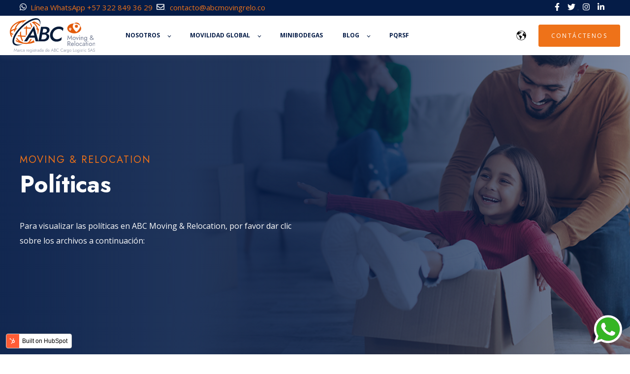

--- FILE ---
content_type: text/html; charset=UTF-8
request_url: https://abcmovingrelo.co/es/pol%C3%ADticas
body_size: 9907
content:
<!doctype html><html lang="es"><head>
    <meta charset="utf-8">
    <title>Políticas | ABC Moving &amp; Relocation</title>
    <link rel="icon" type="image/png" href="https://abcmovingrelo.co/hubfs/ABC%20Moving%20%26%20Relocation%20-%20Simbolo@4x.png">
    
    <meta name="description" content="Para visualizar las políticas en ABC Moving &amp; Relocation, por favor dar clic en los enlaces que se encuentran en la página. ">
    

	
	

    
    
    
<meta name="viewport" content="width=device-width, initial-scale=1">

    
    <meta property="og:description" content="Para visualizar las políticas en ABC Moving &amp; Relocation, por favor dar clic en los enlaces que se encuentran en la página. ">
    <meta property="og:title" content="Políticas | ABC Moving &amp; Relocation">
    <meta name="twitter:description" content="Para visualizar las políticas en ABC Moving &amp; Relocation, por favor dar clic en los enlaces que se encuentran en la página. ">
    <meta name="twitter:title" content="Políticas | ABC Moving &amp; Relocation">

    

    
    <style>
a.cta_button{-moz-box-sizing:content-box !important;-webkit-box-sizing:content-box !important;box-sizing:content-box !important;vertical-align:middle}.hs-breadcrumb-menu{list-style-type:none;margin:0px 0px 0px 0px;padding:0px 0px 0px 0px}.hs-breadcrumb-menu-item{float:left;padding:10px 0px 10px 10px}.hs-breadcrumb-menu-divider:before{content:'›';padding-left:10px}.hs-featured-image-link{border:0}.hs-featured-image{float:right;margin:0 0 20px 20px;max-width:50%}@media (max-width: 568px){.hs-featured-image{float:none;margin:0;width:100%;max-width:100%}}.hs-screen-reader-text{clip:rect(1px, 1px, 1px, 1px);height:1px;overflow:hidden;position:absolute !important;width:1px}
</style>

<link rel="stylesheet" href="https://abcmovingrelo.co/hubfs/hub_generated/template_assets/1/86815732618/1769438548965/template_main.min.css">
<link rel="stylesheet" href="https://abcmovingrelo.co/hubfs/hub_generated/template_assets/1/86804850217/1769438535034/template_child.min.css">
<link rel="stylesheet" href="/hs/hsstatic/cos-LanguageSwitcher/static-1.336/sass/LanguageSwitcher.css">

  <style>
    

    

    

    

    

    

  </style>
  
<link rel="stylesheet" href="https://abcmovingrelo.co/hubfs/hub_generated/module_assets/1/105824429354/1742040740635/module_ABC_-_Hero_Section.min.css">
<link rel="stylesheet" href="https://abcmovingrelo.co/hubfs/hub_generated/template_assets/1/105634195266/1769438538018/template_slick.min.css">
<link rel="stylesheet" href="https://abcmovingrelo.co/hubfs/hub_generated/module_assets/1/105624375445/1742040739596/module_Logo_Carousel.min.css">

<style>
  .hs-logo-carousel__inner {
    padding: 0 15.0px;
  }
</style>

<link rel="stylesheet" href="https://abcmovingrelo.co/hubfs/hub_generated/module_assets/1/88738532780/1742040738133/module_BackTop.min.css">
<style>
  @font-face {
    font-family: "Inter";
    font-weight: 400;
    font-style: normal;
    font-display: swap;
    src: url("/_hcms/googlefonts/Inter/regular.woff2") format("woff2"), url("/_hcms/googlefonts/Inter/regular.woff") format("woff");
  }
  @font-face {
    font-family: "Inter";
    font-weight: 700;
    font-style: normal;
    font-display: swap;
    src: url("/_hcms/googlefonts/Inter/700.woff2") format("woff2"), url("/_hcms/googlefonts/Inter/700.woff") format("woff");
  }
  @font-face {
    font-family: "Inter";
    font-weight: 700;
    font-style: normal;
    font-display: swap;
    src: url("/_hcms/googlefonts/Inter/700.woff2") format("woff2"), url("/_hcms/googlefonts/Inter/700.woff") format("woff");
  }
  @font-face {
    font-family: "Jost";
    font-weight: 400;
    font-style: normal;
    font-display: swap;
    src: url("/_hcms/googlefonts/Jost/regular.woff2") format("woff2"), url("/_hcms/googlefonts/Jost/regular.woff") format("woff");
  }
  @font-face {
    font-family: "Jost";
    font-weight: 700;
    font-style: normal;
    font-display: swap;
    src: url("/_hcms/googlefonts/Jost/700.woff2") format("woff2"), url("/_hcms/googlefonts/Jost/700.woff") format("woff");
  }
  @font-face {
    font-family: "Jost";
    font-weight: 700;
    font-style: normal;
    font-display: swap;
    src: url("/_hcms/googlefonts/Jost/700.woff2") format("woff2"), url("/_hcms/googlefonts/Jost/700.woff") format("woff");
  }
  @font-face {
    font-family: "Rubik";
    font-weight: 400;
    font-style: normal;
    font-display: swap;
    src: url("/_hcms/googlefonts/Rubik/regular.woff2") format("woff2"), url("/_hcms/googlefonts/Rubik/regular.woff") format("woff");
  }
  @font-face {
    font-family: "Rubik";
    font-weight: 700;
    font-style: normal;
    font-display: swap;
    src: url("/_hcms/googlefonts/Rubik/700.woff2") format("woff2"), url("/_hcms/googlefonts/Rubik/700.woff") format("woff");
  }
  @font-face {
    font-family: "Rubik";
    font-weight: 700;
    font-style: normal;
    font-display: swap;
    src: url("/_hcms/googlefonts/Rubik/700.woff2") format("woff2"), url("/_hcms/googlefonts/Rubik/700.woff") format("woff");
  }
  @font-face {
    font-family: "Open Sans";
    font-weight: 400;
    font-style: normal;
    font-display: swap;
    src: url("/_hcms/googlefonts/Open_Sans/regular.woff2") format("woff2"), url("/_hcms/googlefonts/Open_Sans/regular.woff") format("woff");
  }
  @font-face {
    font-family: "Open Sans";
    font-weight: 700;
    font-style: normal;
    font-display: swap;
    src: url("/_hcms/googlefonts/Open_Sans/700.woff2") format("woff2"), url("/_hcms/googlefonts/Open_Sans/700.woff") format("woff");
  }
  @font-face {
    font-family: "Open Sans";
    font-weight: 700;
    font-style: normal;
    font-display: swap;
    src: url("/_hcms/googlefonts/Open_Sans/700.woff2") format("woff2"), url("/_hcms/googlefonts/Open_Sans/700.woff") format("woff");
  }
</style>

<!-- Editor Styles -->
<style id="hs_editor_style" type="text/css">
#hs_cos_wrapper_module_16878123302822  { display: block !important; margin-top: 60px !important }
#hs_cos_wrapper_module_16878123302824  { display: block !important; margin-top: 60px !important }
#hs_cos_wrapper_module_16878123302822  { display: block !important; margin-top: 60px !important }
#hs_cos_wrapper_module_16878123302824  { display: block !important; margin-top: 60px !important }
.header_top-row-0-max-width-section-centering > .row-fluid {
  max-width: 1200px !important;
  margin-left: auto !important;
  margin-right: auto !important;
}
.dnd_area-row-0-force-full-width-section > .row-fluid {
  max-width: none !important;
}
.dnd_area-row-2-force-full-width-section > .row-fluid {
  max-width: none !important;
}
/* HubSpot Non-stacked Media Query Styles */
@media (min-width:768px) {
  .dnd_area-row-2-vertical-alignment > .row-fluid {
    display: -ms-flexbox !important;
    -ms-flex-direction: row;
    display: flex !important;
    flex-direction: row;
  }
  .cell_16999975335773-vertical-alignment {
    display: -ms-flexbox !important;
    -ms-flex-direction: column !important;
    -ms-flex-pack: center !important;
    display: flex !important;
    flex-direction: column !important;
    justify-content: center !important;
  }
  .cell_16999975335773-vertical-alignment > div {
    flex-shrink: 0 !important;
  }
}
/* HubSpot Styles (default) */
.header_top-row-0-padding {
  padding-top: 5px !important;
  padding-bottom: 5px !important;
  padding-left: 0px !important;
  padding-right: 0px !important;
}
.header_top-row-0-background-layers {
  background-image: linear-gradient(rgba(5, 28, 71, 1), rgba(5, 28, 71, 1)) !important;
  background-position: left top !important;
  background-size: auto !important;
  background-repeat: no-repeat !important;
}
.widget_1678725916454-hidden {
  display: block !important;
}
.dnd_area-row-0-margin {
  margin-top: 0px !important;
  margin-bottom: 0px !important;
}
.dnd_area-row-0-padding {
  padding-top: 0px !important;
  padding-bottom: 0px !important;
  padding-left: 0px !important;
  padding-right: 0px !important;
}
.dnd_area-row-1-padding {
  padding-top: 60px !important;
  padding-bottom: 60px !important;
}
.dnd_area-row-1-background-layers {
  background-image: url('https://abcmovingrelo.co/hubfs/ABC_MOVING%20AND%20RELOCATION-Background-tITLE.svg') !important;
  background-position: center center !important;
  background-size: cover !important;
  background-repeat: no-repeat !important;
}
.dnd_area-row-2-background-layers {
  background-image: linear-gradient(rgba(5, 28, 71, 1), rgba(5, 28, 71, 1)) !important;
  background-position: left top !important;
  background-size: auto !important;
  background-repeat: no-repeat !important;
}
.cell_16788015785175-margin {
  margin-top: 0px !important;
}
.cell_16788015785175-padding {
  padding-top: 0px !important;
  padding-bottom: 0px !important;
  padding-left: 0px !important;
  padding-right: 0px !important;
}
.cell_16878123302817-padding {
  padding-top: 20px !important;
  padding-bottom: 20px !important;
}
.cell_16999975335773-padding {
  padding-top: 0px !important;
  padding-bottom: 0px !important;
  padding-left: 0px !important;
  padding-right: 0px !important;
}
</style>
    

    
<!--  Added by GoogleAnalytics4 integration -->
<script>
var _hsp = window._hsp = window._hsp || [];
window.dataLayer = window.dataLayer || [];
function gtag(){dataLayer.push(arguments);}

var useGoogleConsentModeV2 = true;
var waitForUpdateMillis = 1000;


if (!window._hsGoogleConsentRunOnce) {
  window._hsGoogleConsentRunOnce = true;

  gtag('consent', 'default', {
    'ad_storage': 'denied',
    'analytics_storage': 'denied',
    'ad_user_data': 'denied',
    'ad_personalization': 'denied',
    'wait_for_update': waitForUpdateMillis
  });

  if (useGoogleConsentModeV2) {
    _hsp.push(['useGoogleConsentModeV2'])
  } else {
    _hsp.push(['addPrivacyConsentListener', function(consent){
      var hasAnalyticsConsent = consent && (consent.allowed || (consent.categories && consent.categories.analytics));
      var hasAdsConsent = consent && (consent.allowed || (consent.categories && consent.categories.advertisement));

      gtag('consent', 'update', {
        'ad_storage': hasAdsConsent ? 'granted' : 'denied',
        'analytics_storage': hasAnalyticsConsent ? 'granted' : 'denied',
        'ad_user_data': hasAdsConsent ? 'granted' : 'denied',
        'ad_personalization': hasAdsConsent ? 'granted' : 'denied'
      });
    }]);
  }
}

gtag('js', new Date());
gtag('set', 'developer_id.dZTQ1Zm', true);
gtag('config', 'G-SE3Q75QLVS');
</script>
<script async src="https://www.googletagmanager.com/gtag/js?id=G-SE3Q75QLVS"></script>

<!-- /Added by GoogleAnalytics4 integration -->

    <link rel="canonical" href="https://abcmovingrelo.co/es/políticas">

<!-- Google tag (gtag.js) -->
<script async src="https://www.googletagmanager.com/gtag/js?id=G-SE3Q75QLVS"></script>
<script>
  window.dataLayer = window.dataLayer || [];
  function gtag(){dataLayer.push(arguments);}
  gtag('js', new Date());

  gtag('config', 'G-SE3Q75QLVS');
</script>
<meta property="og:url" content="https://abcmovingrelo.co/es/políticas">
<meta name="twitter:card" content="summary">
<meta http-equiv="content-language" content="es">
<link rel="alternate" hreflang="en" href="https://abcmovingrelo.co/en/policies">
<link rel="alternate" hreflang="es" href="https://abcmovingrelo.co/es/políticas">







  <meta name="generator" content="HubSpot"></head>
  <body>
    <div class="body-wrapper   hs-content-id-87269962680 hs-site-page page ">
      
        <div data-global-resource-path="ABC THEME/templates/partials/header.html"><div class="container-fluid header_top">
<div class="row-fluid-wrapper">
<div class="row-fluid">
<div class="span12 widget-span widget-type-cell " style="" data-widget-type="cell" data-x="0" data-w="12">

<div class="row-fluid-wrapper row-depth-1 row-number-1 header_top-row-0-background-color header_top-row-0-max-width-section-centering dnd-section header_top-row-0-padding header_top-row-0-background-layers">
<div class="row-fluid ">
<div class="span12 widget-span widget-type-custom_widget widget_1678725916454-hidden dnd-module" style="" data-widget-type="custom_widget" data-x="0" data-w="12">
<div id="hs_cos_wrapper_widget_1678725916454" class="hs_cos_wrapper hs_cos_wrapper_widget hs_cos_wrapper_type_module widget-type-rich_text" style="" data-hs-cos-general-type="widget" data-hs-cos-type="module"><span id="hs_cos_wrapper_widget_1678725916454_" class="hs_cos_wrapper hs_cos_wrapper_widget hs_cos_wrapper_type_rich_text" style="" data-hs-cos-general-type="widget" data-hs-cos-type="rich_text"><div class="header_top_text">
<div><a href="https://api.whatsapp.com/send?phone=573102571800&amp;text=Hola%20estoy%20interesado%20en%20sus%20servicios%20de%20reubicaci%C3%B3n"> <span data-hs-icon-hubl="true" style="display: inline-block; vertical-align: middle; fill: #FFFFFF;"><span id="hs_cos_wrapper_" class="hs_cos_wrapper hs_cos_wrapper_widget hs_cos_wrapper_type_icon" style="" data-hs-cos-general-type="widget" data-hs-cos-type="icon"><svg version="1.0" xmlns="http://www.w3.org/2000/svg" viewbox="0 0 448 512" height="16" aria-hidden="true"><g id="What's App1_layer"><path d="M380.9 97.1C339 55.1 283.2 32 223.9 32c-122.4 0-222 99.6-222 222 0 39.1 10.2 77.3 29.6 111L0 480l117.7-30.9c32.4 17.7 68.9 27 106.1 27h.1c122.3 0 224.1-99.6 224.1-222 0-59.3-25.2-115-67.1-157zm-157 341.6c-33.2 0-65.7-8.9-94-25.7l-6.7-4-69.8 18.3L72 359.2l-4.4-7c-18.5-29.4-28.2-63.3-28.2-98.2 0-101.7 82.8-184.5 184.6-184.5 49.3 0 95.6 19.2 130.4 54.1 34.8 34.9 56.2 81.2 56.1 130.5 0 101.8-84.9 184.6-186.6 184.6zm101.2-138.2c-5.5-2.8-32.8-16.2-37.9-18-5.1-1.9-8.8-2.8-12.5 2.8-3.7 5.6-14.3 18-17.6 21.8-3.2 3.7-6.5 4.2-12 1.4-32.6-16.3-54-29.1-75.5-66-5.7-9.8 5.7-9.1 16.3-30.3 1.8-3.7.9-6.9-.5-9.7-1.4-2.8-12.5-30.1-17.1-41.2-4.5-10.8-9.1-9.3-12.5-9.5-3.2-.2-6.9-.2-10.6-.2-3.7 0-9.7 1.4-14.8 6.9-5.1 5.6-19.4 19-19.4 46.3 0 27.3 19.9 53.7 22.6 57.4 2.8 3.7 39.1 59.7 94.8 83.8 35.2 15.2 49 16.5 66.6 13.9 10.7-1.6 32.8-13.4 37.4-26.4 4.6-13 4.6-24.1 3.2-26.4-1.3-2.5-5-3.9-10.5-6.6z" /></g></svg></span></span>&nbsp; Línea WhatsApp +57 322 849 36 29</a> &nbsp;<span data-hs-icon-hubl="true" style="display: inline-block; vertical-align: middle; fill: #FFFFFF;"><span id="hs_cos_wrapper_" class="hs_cos_wrapper hs_cos_wrapper_widget hs_cos_wrapper_type_icon" style="" data-hs-cos-general-type="widget" data-hs-cos-type="icon"><svg version="1.0" xmlns="http://www.w3.org/2000/svg" viewbox="0 0 512 512" height="16" aria-hidden="true"><g id="Envelope2_layer"><path d="M464 64H48C21.49 64 0 85.49 0 112v288c0 26.51 21.49 48 48 48h416c26.51 0 48-21.49 48-48V112c0-26.51-21.49-48-48-48zm0 48v40.805c-22.422 18.259-58.168 46.651-134.587 106.49-16.841 13.247-50.201 45.072-73.413 44.701-23.208.375-56.579-31.459-73.413-44.701C106.18 199.465 70.425 171.067 48 152.805V112h416zM48 400V214.398c22.914 18.251 55.409 43.862 104.938 82.646 21.857 17.205 60.134 55.186 103.062 54.955 42.717.231 80.509-37.199 103.053-54.947 49.528-38.783 82.032-64.401 104.947-82.653V400H48z" /></g></svg></span></span>. &nbsp;<a href="mailto:contacto@abcmovingrelo.co">contacto@abcmovingrelo.co&nbsp;&nbsp;&nbsp;</a></div>
<div><a href="https://www.facebook.com/ABCMovingReloCo" rel="noopener"><span data-hs-icon-hubl="true" style="display: inline-block; vertical-align: middle; fill: #FFFFFF;"><span id="hs_cos_wrapper_" class="hs_cos_wrapper hs_cos_wrapper_widget hs_cos_wrapper_type_icon" style="" data-hs-cos-general-type="widget" data-hs-cos-type="icon"><svg version="1.0" xmlns="http://www.w3.org/2000/svg" viewbox="0 0 320 512" height="16" aria-hidden="true"><g id="Facebook F3_layer"><path d="M279.14 288l14.22-92.66h-88.91v-60.13c0-25.35 12.42-50.06 52.24-50.06h40.42V6.26S260.43 0 225.36 0c-73.22 0-121.08 44.38-121.08 124.72v70.62H22.89V288h81.39v224h100.17V288z" /></g></svg></span></span></a>&nbsp; &nbsp; <a href="https://twitter.com/ABC_CargoLog" rel="noopener"><span data-hs-icon-hubl="true" style="display: inline-block; vertical-align: middle; fill: #FFFFFF;"><span id="hs_cos_wrapper_" class="hs_cos_wrapper hs_cos_wrapper_widget hs_cos_wrapper_type_icon" style="" data-hs-cos-general-type="widget" data-hs-cos-type="icon"><svg version="1.0" xmlns="http://www.w3.org/2000/svg" viewbox="0 0 512 512" height="16" aria-hidden="true"><g id="Twitter4_layer"><path d="M459.37 151.716c.325 4.548.325 9.097.325 13.645 0 138.72-105.583 298.558-298.558 298.558-59.452 0-114.68-17.219-161.137-47.106 8.447.974 16.568 1.299 25.34 1.299 49.055 0 94.213-16.568 130.274-44.832-46.132-.975-84.792-31.188-98.112-72.772 6.498.974 12.995 1.624 19.818 1.624 9.421 0 18.843-1.3 27.614-3.573-48.081-9.747-84.143-51.98-84.143-102.985v-1.299c13.969 7.797 30.214 12.67 47.431 13.319-28.264-18.843-46.781-51.005-46.781-87.391 0-19.492 5.197-37.36 14.294-52.954 51.655 63.675 129.3 105.258 216.365 109.807-1.624-7.797-2.599-15.918-2.599-24.04 0-57.828 46.782-104.934 104.934-104.934 30.213 0 57.502 12.67 76.67 33.137 23.715-4.548 46.456-13.32 66.599-25.34-7.798 24.366-24.366 44.833-46.132 57.827 21.117-2.273 41.584-8.122 60.426-16.243-14.292 20.791-32.161 39.308-52.628 54.253z" /></g></svg></span></span></a> .&nbsp; <a href="https://www.instagram.com/abcrepecev/?hl=en" rel="noopener"><span data-hs-icon-hubl="true" style="display: inline-block; vertical-align: middle; fill: #FFFFFF;"><span id="hs_cos_wrapper_" class="hs_cos_wrapper hs_cos_wrapper_widget hs_cos_wrapper_type_icon" style="" data-hs-cos-general-type="widget" data-hs-cos-type="icon"><svg version="1.0" xmlns="http://www.w3.org/2000/svg" viewbox="0 0 448 512" height="16" aria-hidden="true"><g id="Instagram5_layer"><path d="M224.1 141c-63.6 0-114.9 51.3-114.9 114.9s51.3 114.9 114.9 114.9S339 319.5 339 255.9 287.7 141 224.1 141zm0 189.6c-41.1 0-74.7-33.5-74.7-74.7s33.5-74.7 74.7-74.7 74.7 33.5 74.7 74.7-33.6 74.7-74.7 74.7zm146.4-194.3c0 14.9-12 26.8-26.8 26.8-14.9 0-26.8-12-26.8-26.8s12-26.8 26.8-26.8 26.8 12 26.8 26.8zm76.1 27.2c-1.7-35.9-9.9-67.7-36.2-93.9-26.2-26.2-58-34.4-93.9-36.2-37-2.1-147.9-2.1-184.9 0-35.8 1.7-67.6 9.9-93.9 36.1s-34.4 58-36.2 93.9c-2.1 37-2.1 147.9 0 184.9 1.7 35.9 9.9 67.7 36.2 93.9s58 34.4 93.9 36.2c37 2.1 147.9 2.1 184.9 0 35.9-1.7 67.7-9.9 93.9-36.2 26.2-26.2 34.4-58 36.2-93.9 2.1-37 2.1-147.8 0-184.8zM398.8 388c-7.8 19.6-22.9 34.7-42.6 42.6-29.5 11.7-99.5 9-132.1 9s-102.7 2.6-132.1-9c-19.6-7.8-34.7-22.9-42.6-42.6-11.7-29.5-9-99.5-9-132.1s-2.6-102.7 9-132.1c7.8-19.6 22.9-34.7 42.6-42.6 29.5-11.7 99.5-9 132.1-9s102.7-2.6 132.1 9c19.6 7.8 34.7 22.9 42.6 42.6 11.7 29.5 9 99.5 9 132.1s2.7 102.7-9 132.1z" /></g></svg></span></span></a> &nbsp; &nbsp;<a href="https://www.linkedin.com/company/abccargolog/" rel="noopener"><span data-hs-icon-hubl="true" style="display: inline-block; vertical-align: middle; fill: #FFFFFF;"><span id="hs_cos_wrapper_" class="hs_cos_wrapper hs_cos_wrapper_widget hs_cos_wrapper_type_icon" style="" data-hs-cos-general-type="widget" data-hs-cos-type="icon"><svg version="1.0" xmlns="http://www.w3.org/2000/svg" viewbox="0 0 448 512" height="16" aria-hidden="true"><g id="LinkedIn In6_layer"><path d="M100.28 448H7.4V148.9h92.88zM53.79 108.1C24.09 108.1 0 83.5 0 53.8a53.79 53.79 0 0 1 107.58 0c0 29.7-24.1 54.3-53.79 54.3zM447.9 448h-92.68V302.4c0-34.7-.7-79.2-48.29-79.2-48.29 0-55.69 37.7-55.69 76.7V448h-92.78V148.9h89.08v40.8h1.3c12.4-23.5 42.69-48.3 87.88-48.3 94 0 111.28 61.9 111.28 142.3V448z" /></g></svg></span></span></a>&nbsp; &nbsp;</div>
</div></span></div>

</div><!--end widget-span -->
</div><!--end row-->
</div><!--end row-wrapper -->

</div><!--end widget-span -->
</div>
</div>
</div>


  <div id="hs_cos_wrapper_Navbar" class="hs_cos_wrapper hs_cos_wrapper_widget hs_cos_wrapper_type_module" style="" data-hs-cos-general-type="widget" data-hs-cos-type="module">





<header class="kl-header">


  

  <nav class="kl-navbar content-wrapper">

    
      

  
    

  

  

  

  

  

  

  
    <a href="https://abcmovingrelo.co/?hsLang=es">
        

  

  
    
  

  
    
  

  <img src="https://abcmovingrelo.co/hubfs/ABC%20Moving%20en.svg" alt="ABC Moving en" width="172" height="70" loading="" class="kl-navbar__logo">
      </a>
  
    

    <div class="kl-navbar__mobile">
      
        <span id="hs_cos_wrapper_Navbar_language_switcher" class="hs_cos_wrapper hs_cos_wrapper_widget hs_cos_wrapper_type_language_switcher" style="" data-hs-cos-general-type="widget" data-hs-cos-type="language_switcher"><div class="lang_switcher_class">
   <div class="globe_class" onclick="">
       <ul class="lang_list_class">
           <li>
               <a class="lang_switcher_link" data-language="es" lang="es" href="https://abcmovingrelo.co/es/políticas">Español</a>
           </li>
           <li>
               <a class="lang_switcher_link" data-language="en" lang="en" href="https://abcmovingrelo.co/en/policies">English</a>
           </li>
       </ul>
   </div>
</div></span>
      
      
      <button class="hamburger hamburger--squeeze kl-navbar__hamburger" type="button">
        <span class="hamburger-box">
          <span class="hamburger-inner"></span>
        </span>
      </button>
      
    </div>

    <div class="kl-navbar__content">
      
      <ul class="kl-navbar__menu">
        
          <li class="kl-navbar__item kl-navbar__parent">
            
            
            <a class="kl-navbar__button" href="https://abcmovingrelo.co/es/qui%C3%A9nes-somos?hsLang=es">
              <span>Nosotros</span>
            </a>
            <div class="kl-navbar-submenu-wrapper">
              

  
    <ul class="kl-navbar-submenu">
      
        <li class="kl-navbar-submenu__item">
          
          <a class="kl-navbar-submenu__button" href="https://abcmovingrelo.co/es/qui%C3%A9nes-somos?hsLang=es">
            <span>¿Quienes Somos?</span>
          </a>
          

  


        </li>
      
        <li class="kl-navbar-submenu__item">
          
          <a class="kl-navbar-submenu__button" href="https://abcmovingrelo.co/es/certificaciones?hsLang=es">
            <span>Agremiaciones y Certificaciones</span>
          </a>
          

  


        </li>
      
        <li class="kl-navbar-submenu__item">
          
          <a class="kl-navbar-submenu__button" href="https://abcmovingrelo.co/es/políticas">
            <span>Políticas</span>
          </a>
          

  


        </li>
      
    </ul>
  


            </div>
          </li>
        
          <li class="kl-navbar__item kl-navbar__parent">
            
            
            <a class="kl-navbar__button" href="https://abcmovingrelo.co/es/acerca-de-movilidad-global?hsLang=es">
              <span>Movilidad Global</span>
            </a>
            <div class="kl-navbar-submenu-wrapper">
              

  
    <ul class="kl-navbar-submenu">
      
        <li class="kl-navbar-submenu__item">
          
          <a class="kl-navbar-submenu__button" href="https://abcmovingrelo.co/es/acerca-de-reubicaci%C3%B3n-o-relocation?hsLang=es">
            <span>Reubicación o Relocation</span>
          </a>
          

  


        </li>
      
        <li class="kl-navbar-submenu__item">
          
          <a class="kl-navbar-submenu__button" href="https://abcmovingrelo.co/es/acerca-de-mudanzas?hsLang=es">
            <span>Mudanzas Internacionales</span>
          </a>
          

  


        </li>
      
        <li class="kl-navbar-submenu__item">
          
          <a class="kl-navbar-submenu__button" href="https://abcmovingrelo.co/es/acerca-de-inmigraci%C3%B3n?hsLang=es">
            <span>Trámites y servicios migratorios</span>
          </a>
          

  


        </li>
      
    </ul>
  


            </div>
          </li>
        
          <li class="kl-navbar__item">
            
            
            <a class="kl-navbar__button" href="https://abcmovingrelo.co/es-co/mini-bodegas?hsLang=es">
              <span>MiniBodegas</span>
            </a>
            <div class="kl-navbar-submenu-wrapper">
              

  


            </div>
          </li>
        
          <li class="kl-navbar__item kl-navbar__parent">
            
            
            <a class="kl-navbar__button" href="">
              <span>Blog</span>
            </a>
            <div class="kl-navbar-submenu-wrapper">
              

  
    <ul class="kl-navbar-submenu">
      
        <li class="kl-navbar-submenu__item">
          
          <a class="kl-navbar-submenu__button" href="/soluciones/tag/art%C3%ADculos-y-noticias?hsLang=es">
            <span>Artículos y Noticias</span>
          </a>
          

  


        </li>
      
    </ul>
  


            </div>
          </li>
        
          <li class="kl-navbar__item">
            
            
            <a class="kl-navbar__button" href="https://abcmovingrelo.co/es/pqr?hsLang=es">
              <span>PQRSF</span>
            </a>
            <div class="kl-navbar-submenu-wrapper">
              

  


            </div>
          </li>
        
      </ul>

      <div class="kl-navbar__end">
        
          <span id="hs_cos_wrapper_Navbar_language_switcher" class="hs_cos_wrapper hs_cos_wrapper_widget hs_cos_wrapper_type_language_switcher" style="" data-hs-cos-general-type="widget" data-hs-cos-type="language_switcher"><div class="lang_switcher_class">
   <div class="globe_class" onclick="">
       <ul class="lang_list_class">
           <li>
               <a class="lang_switcher_link" data-language="es" lang="es" href="https://abcmovingrelo.co/es/políticas">Español</a>
           </li>
           <li>
               <a class="lang_switcher_link" data-language="en" lang="en" href="https://abcmovingrelo.co/en/policies">English</a>
           </li>
       </ul>
   </div>
</div></span>
        
        
    

  
    

  

  

  

  
  
        
    

  
  	  
  	
		
	
	
    

  

  

  

  

    

  

    

    

    

    

    

    

  

  
    
  

  

  

  

  

  
    <a href="https://abcmovingrelo.co/es/cont%C3%A1ctenos?hsLang=es" class="button Navbar__button">
      <span>Contáctenos</span>
    </a>
  

  
  
      </div>

    </div>

  </nav>

</header>

<div class="kl-header-placeholder"></div></div></div>
      
 

      
<main class="body-container-wrapper">
  <div class="container-fluid body-container body-container--about">
<div class="row-fluid-wrapper">
<div class="row-fluid">
<div class="span12 widget-span widget-type-cell " style="" data-widget-type="cell" data-x="0" data-w="12">

<div class="row-fluid-wrapper row-depth-1 row-number-1 dnd_area-row-0-margin dnd_area-row-0-force-full-width-section dnd-section dnd_area-row-0-padding">
<div class="row-fluid ">
<div class="span12 widget-span widget-type-cell cell_16788015785175-padding cell_16788015785175-margin dnd-column" style="" data-widget-type="cell" data-x="0" data-w="12">

<div class="row-fluid-wrapper row-depth-1 row-number-2 dnd-row">
<div class="row-fluid ">
<div class="span12 widget-span widget-type-custom_widget dnd-module" style="" data-widget-type="custom_widget" data-x="0" data-w="12">
<div id="hs_cos_wrapper_module_16788015785177" class="hs_cos_wrapper hs_cos_wrapper_widget hs_cos_wrapper_type_module" style="" data-hs-cos-general-type="widget" data-hs-cos-type="module"><div class="video-banner">
  <div id="bannner">
    
    <div class="banner-bg parallax" style="background:url(https://abcmovingrelo.co/hubfs/07_Moving_and_relocation.jpg);min-height:700px;">
      
      <div class="banner-overlay1" style="background-color:rgba(5, 28, 71,0.5);"></div>
      
      <div class="container">
        <div class="row">
          <div class="   col-md-9 col-sm-12 col-xs-12">
            <div class="banner-content " style="text-align: left;">
              <span class="kl-rich-text__preheader slide-in-blurred-left">MOVING &amp; RELOCATION</span>
              <div class="subheading slide-in-blurred-left-01">
                <h1 style="text-align: left; font-size: 48px; line-height: 1;"><span style="color: #ffffff;">Políticas</span></h1>
<div style="text-align: left;"><span style="color: #ffffff;">&nbsp;</span></div>
<div style="text-align: left;"><span style="color: #ffffff;">Para visualizar las políticas en ABC Moving &amp; Relocation, por favor dar clic sobre los archivos a continuación:</span></div>
              </div>
              
            </div>
          </div>
        </div>
      </div>
    </div>
    
  </div>
</div></div>

</div><!--end widget-span -->
</div><!--end row-->
</div><!--end row-wrapper -->

</div><!--end widget-span -->
</div><!--end row-->
</div><!--end row-wrapper -->

<div class="row-fluid-wrapper row-depth-1 row-number-3 dnd_area-row-1-padding dnd-section dnd_area-row-1-background-image dnd_area-row-1-background-layers">
<div class="row-fluid ">
<div class="span12 widget-span widget-type-cell cell_16878123302817-padding dnd-column" style="" data-widget-type="cell" data-x="0" data-w="12">

<div class="row-fluid-wrapper row-depth-1 row-number-4 dnd-row">
<div class="row-fluid ">
<div class="span12 widget-span widget-type-custom_widget dnd-module" style="" data-widget-type="custom_widget" data-x="0" data-w="12">
<div id="hs_cos_wrapper_module_168781233028114" class="hs_cos_wrapper hs_cos_wrapper_widget hs_cos_wrapper_type_module" style="" data-hs-cos-general-type="widget" data-hs-cos-type="module"><a id="politicas" class="kl-custom-anchor" data-hs-anchor="true"></a></div>

</div><!--end widget-span -->
</div><!--end row-->
</div><!--end row-wrapper -->

<div class="row-fluid-wrapper row-depth-1 row-number-5 dnd-row">
<div class="row-fluid ">
<div class="span12 widget-span widget-type-custom_widget dnd-module" style="" data-widget-type="custom_widget" data-x="0" data-w="12">
<div id="hs_cos_wrapper_module_1687812330282" class="hs_cos_wrapper hs_cos_wrapper_widget hs_cos_wrapper_type_module" style="" data-hs-cos-general-type="widget" data-hs-cos-type="module">



<div class="kl-card-grid">
  <div style="margin: -26px;">
    

      <div class="kl-card-grid__card-wrapper">
        <div class="kl-card-grid__card">
          
          <div class="kl-card-grid__content">
            
              <span class="kl-card-grid__preheader">Política de</span>
            
            <h3>No alcohol, drogas, tabaquismo y otras adicciones</h3>
<p><a href="https://abcmovingrelo.co/hubfs/Pol%C3%ADticas/GG-PL-02%20POLITICA%20DE%20NO%20ALCOHOL%2c%20DROGAS%2c%20TABAQUISMO%20Y%20OTRAS%20ADICCIONES%20CARGO%20LOG%20V07.pdf?hsLang=es" rel="noopener" target="_blank"><span style="color: #ff590d;">Descargar Política</span></a></p>
          </div>
        </div>
      </div>
    

      <div class="kl-card-grid__card-wrapper">
        <div class="kl-card-grid__card">
          
          <div class="kl-card-grid__content">
            
              <span class="kl-card-grid__preheader">Política de</span>
            
            <h3>Sistema Integrado de Gestión</h3>
<p><a href="https://abcmovingrelo.co/hubfs/GG-PL-03%20POLITICA%20SISTEMAS%20INTEGRADOS%20DE%20GESTI%C3%93N%20CARGO%20LOGISTIC%20V11.pdf?hsLang=es" rel="noopener" target="_blank" data-hs-domain-rewrite="true"><span style="color: #ff590d;">Descargar Política</span></a></p>
          </div>
        </div>
      </div>
    

      <div class="kl-card-grid__card-wrapper">
        <div class="kl-card-grid__card">
          
          <div class="kl-card-grid__content">
            
              <span class="kl-card-grid__preheader">Política de</span>
            
            <h3>Desconexíon Digital</h3>
<p><a href="https://abcmovingrelo.co/hubfs/Pol%C3%ADticas/GG-PL-14%20POLITICA%20DE%20DESCONEXI%C3%93N%20DIGITAL%20Cargo%20Logistic%20V03.pdf?hsLang=es" rel="noopener" target="_blank"><span style="color: #ff590d;">Descargar Política</span></a></p>
          </div>
        </div>
      </div>
    
  </div>
</div></div>

</div><!--end widget-span -->
</div><!--end row-->
</div><!--end row-wrapper -->

<div class="row-fluid-wrapper row-depth-1 row-number-6 dnd-row">
<div class="row-fluid ">
<div class="span12 widget-span widget-type-custom_widget dnd-module" style="" data-widget-type="custom_widget" data-x="0" data-w="12">
<div id="hs_cos_wrapper_module_16878123302822" class="hs_cos_wrapper hs_cos_wrapper_widget hs_cos_wrapper_type_module widget-type-space" style="" data-hs-cos-general-type="widget" data-hs-cos-type="module"><span class="hs-horizontal-spacer"></span></div>

</div><!--end widget-span -->
</div><!--end row-->
</div><!--end row-wrapper -->

<div class="row-fluid-wrapper row-depth-1 row-number-7 dnd-row">
<div class="row-fluid ">
<div class="span12 widget-span widget-type-custom_widget dnd-module" style="" data-widget-type="custom_widget" data-x="0" data-w="12">
<div id="hs_cos_wrapper_module_16878123302823" class="hs_cos_wrapper hs_cos_wrapper_widget hs_cos_wrapper_type_module" style="" data-hs-cos-general-type="widget" data-hs-cos-type="module">



<div class="kl-card-grid">
  <div style="margin: -26px;">
    

      <div class="kl-card-grid__card-wrapper">
        <div class="kl-card-grid__card">
          
          <div class="kl-card-grid__content">
            
              <span class="kl-card-grid__preheader">Política de</span>
            
            <h3>Control de Emergencias</h3>
<p><a href="https://abcmovingrelo.co/hubfs/Pol%C3%ADticas/GG-PL-17%20POLITICA%20PARA%20EL%20CONTROL%20DE%20EMERGENCIAS%20CARGO%20LOG%20V02.pdf?hsLang=es" rel="noopener" target="_blank"><span style="color: #ff590d;">Descargar Política</span></a></p>
          </div>
        </div>
      </div>
    

      <div class="kl-card-grid__card-wrapper">
        <div class="kl-card-grid__card">
          
          <div class="kl-card-grid__content">
            
              <span class="kl-card-grid__preheader">Política de</span>
            
            <h3>Socio-Ambiental</h3>
<p><a href="https://abcmovingrelo.co/hubfs/Pol%C3%ADticas/GG-PL-09%20POLITICA%20SOCIO%20AMBIENTAL%20Cargo%20Log%20V05.pdf?hsLang=es" rel="noopener" target="_blank"><span style="color: #ff590d;">Descargar Política</span></a></p>
          </div>
        </div>
      </div>
    

      <div class="kl-card-grid__card-wrapper">
        <div class="kl-card-grid__card">
          
          <div class="kl-card-grid__content">
            
              <span class="kl-card-grid__preheader">Política de</span>
            
            <h3>Vida Saludable</h3>
<p><a href="https://abcmovingrelo.co/hubfs/Pol%C3%ADticas/GG-PL-10%20POL%C3%8DTICA%20VIDA%20SALUDABLE%20CARGO%20LOG%20V04.pdf?hsLang=es" rel="noopener" target="_blank"><span style="color: #ff590d;">Descargar Política</span></a></p>
          </div>
        </div>
      </div>
    
  </div>
</div></div>

</div><!--end widget-span -->
</div><!--end row-->
</div><!--end row-wrapper -->

<div class="row-fluid-wrapper row-depth-1 row-number-8 dnd-row">
<div class="row-fluid ">
<div class="span12 widget-span widget-type-custom_widget dnd-module" style="" data-widget-type="custom_widget" data-x="0" data-w="12">
<div id="hs_cos_wrapper_module_16878123302824" class="hs_cos_wrapper hs_cos_wrapper_widget hs_cos_wrapper_type_module widget-type-space" style="" data-hs-cos-general-type="widget" data-hs-cos-type="module"><span class="hs-horizontal-spacer"></span></div>

</div><!--end widget-span -->
</div><!--end row-->
</div><!--end row-wrapper -->

<div class="row-fluid-wrapper row-depth-1 row-number-9 dnd-row">
<div class="row-fluid ">
<div class="span12 widget-span widget-type-custom_widget dnd-module" style="" data-widget-type="custom_widget" data-x="0" data-w="12">
<div id="hs_cos_wrapper_module_16878123302825" class="hs_cos_wrapper hs_cos_wrapper_widget hs_cos_wrapper_type_module" style="" data-hs-cos-general-type="widget" data-hs-cos-type="module">



<div class="kl-card-grid">
  <div style="margin: -26px;">
    

      <div class="kl-card-grid__card-wrapper">
        <div class="kl-card-grid__card">
          
          <div class="kl-card-grid__content">
            
              <span class="kl-card-grid__preheader">Política</span>
            
            <h3>Anti-Corrupción</h3>
<p><a href="https://abcmovingrelo.co/hubfs/Pol%C3%ADticas/GG-PL-03%20Pol%C3%ADtica%20ANTI%20CORRUPCION%20CARGO%20LOG.pdf?hsLang=es" rel="noopener" target="_blank"><span style="color: #ff590d;">Descargar Política</span></a></p>
          </div>
        </div>
      </div>
    

      <div class="kl-card-grid__card-wrapper">
        <div class="kl-card-grid__card">
          
          <div class="kl-card-grid__content">
            
              <span class="kl-card-grid__preheader">Política</span>
            
            <h3>Tratamiento de la información</h3>
<p><a href="https://abcmovingrelo.co/hubfs/Pol%C3%ADticas/GG-PL-06%20POL%C3%8DTICA%20DE%20TRATAMIENTO%20DE%20LA%20INFORMACION%20-%20CARGO.pdf?hsLang=es" rel="noopener" target="_blank"><span style="color: #ff590d;">Descargar Política</span></a></p>
          </div>
        </div>
      </div>
    

      <div class="kl-card-grid__card-wrapper">
        <div class="kl-card-grid__card">
          
          <div class="kl-card-grid__content">
            
              <span class="kl-card-grid__preheader">Política de </span>
            
            <h3>Innovación</h3>
<p><a href="https://hubs.ly/Q033JJjY0" rel="noopener" target="_blank">Descargar Política</a></p>
          </div>
        </div>
      </div>
    
  </div>
</div></div>

</div><!--end widget-span -->
</div><!--end row-->
</div><!--end row-wrapper -->

</div><!--end widget-span -->
</div><!--end row-->
</div><!--end row-wrapper -->

<div class="row-fluid-wrapper row-depth-1 row-number-10 dnd_area-row-2-background-layers dnd_area-row-2-force-full-width-section dnd_area-row-2-background-color dnd-section dnd_area-row-2-vertical-alignment">
<div class="row-fluid ">
<div class="span12 widget-span widget-type-cell cell_16999975335773-vertical-alignment dnd-column cell_16999975335773-padding" style="" data-widget-type="cell" data-x="0" data-w="12">

<div class="row-fluid-wrapper row-depth-1 row-number-11 dnd-row">
<div class="row-fluid ">
<div class="span12 widget-span widget-type-custom_widget dnd-module" style="" data-widget-type="custom_widget" data-x="0" data-w="12">
<div id="hs_cos_wrapper_module_1699997533578" class="hs_cos_wrapper hs_cos_wrapper_widget hs_cos_wrapper_type_module" style="" data-hs-cos-general-type="widget" data-hs-cos-type="module">




  

  

  <div class="kl-rich-text">

    

    <div><h3 style="text-align: center;"><span style="color: #ffffff;">Agremiaciones y Certificaciones</span></h3></div>

    

    
  </div></div>

</div><!--end widget-span -->
</div><!--end row-->
</div><!--end row-wrapper -->

<div class="row-fluid-wrapper row-depth-1 row-number-12 dnd-row">
<div class="row-fluid ">
<div class="span12 widget-span widget-type-custom_widget dnd-module" style="" data-widget-type="custom_widget" data-x="0" data-w="12">
<div id="hs_cos_wrapper_module_16999975335782" class="hs_cos_wrapper hs_cos_wrapper_widget hs_cos_wrapper_type_module" style="" data-hs-cos-general-type="widget" data-hs-cos-type="module">

  




      
<div class="hs-logo-carousel">
  
  <div>
    
    <div class="hs-logo-carousel__inner">
      <img data-lazy="https://abcmovingrelo.co/hubfs/basc.svg" alt="basc">
    </div>
    
  </div>
  
  <div>
    
    <div class="hs-logo-carousel__inner">
      <img data-lazy="https://abcmovingrelo.co/hubfs/iam.svg" alt="iam">
    </div>
    
  </div>
  
  <div>
    
    <div class="hs-logo-carousel__inner">
      <img data-lazy="https://abcmovingrelo.co/hubfs/faim.svg" alt="faim">
    </div>
    
  </div>
  
  <div>
    
    <div class="hs-logo-carousel__inner">
      <img data-lazy="https://abcmovingrelo.co/hubfs/faim%202024-01.svg" alt="faim 2024-01">
    </div>
    
  </div>
  
  <div>
    
    <div class="hs-logo-carousel__inner">
      <img data-lazy="https://abcmovingrelo.co/hubfs/IATA-1.svg" alt="IATA-1">
    </div>
    
  </div>
  
  <div>
    
    <div class="hs-logo-carousel__inner">
      <img data-lazy="https://abcmovingrelo.co/hubfs/fidi.svg" alt="fidi">
    </div>
    
  </div>
  
  <div>
    
    <div class="hs-logo-carousel__inner">
      <img data-lazy="https://abcmovingrelo.co/hubfs/Bureau%20Veritas.svg" alt="Bureau Veritas">
    </div>
    
  </div>
  
  <div>
    
    <div class="hs-logo-carousel__inner">
      <img data-lazy="https://abcmovingrelo.co/hubfs/lacma.svg" alt="lacma">
    </div>
    
  </div>
  
  <div>
    
    <div class="hs-logo-carousel__inner">
      <img data-lazy="https://abcmovingrelo.co/hubfs/Harmony.svg" alt="Harmony">
    </div>
    
  </div>
  
</div>



</div>

</div><!--end widget-span -->
</div><!--end row-->
</div><!--end row-wrapper -->

</div><!--end widget-span -->
</div><!--end row-->
</div><!--end row-wrapper -->

</div><!--end widget-span -->
</div>
</div>
</div>
</main>


      
        <div data-global-resource-path="ABC THEME/templates/partials/footer.html"><style>
  #logo_wa { max-width: 60px; margin: 20px 0; height: auto;}
  .WhatsApp { right: 15px;  position: fixed; z-index: 999999!important; bottom: 0px;}
</style>
<a href="https://api.whatsapp.com/send?phone=573102571800&amp;text=Hola,%20estoy%20interesado%20en:" target="blank">
  <img id="logo_wa" class="WhatsApp" src="https://abcmovingrelo.co/hubfs/whatsapp-logo.svg" alt="escríbenos por Whatsapp">
</a>
<div id="hs_cos_wrapper_module_16662069741573" class="hs_cos_wrapper hs_cos_wrapper_widget hs_cos_wrapper_type_module" style="" data-hs-cos-general-type="widget" data-hs-cos-type="module"><a id="button"></a>
  <script src="https://cdnjs.cloudflare.com/ajax/libs/jquery/3.1.1/jquery.min.js"></script></div>
<div id="hs_cos_wrapper_Footer" class="hs_cos_wrapper hs_cos_wrapper_widget hs_cos_wrapper_type_module" style="" data-hs-cos-general-type="widget" data-hs-cos-type="module">




  


<footer class="kl-footer">
  <div class="kl-footer__wrapper content-wrapper">
    
    <div class="kl-footer__content" style="padding: 60px 0;">

      <div class="kl-footer__info">

        

  
    

  

  

  

  

  

  

  
    <a href="#">
            

  
    

  

  
    
  

  

  <img src="https://abcmovingrelo.co/hubfs/ABC%20Moving%20%26%20Relocation%20-%20positivo.svg" alt="ABC Moving &amp; Relocation - positivo" style="max-width: 100%; height: auto;" loading="">
          </a>
  

        <div class="kl-footer__address"><p><strong>Oficina Principal:</strong> <br>Calle 24 # 95 -12 bg.45-46 <br>Parque Industrial Portos<br>Bogotá, Colombia</p>
<p>&nbsp;</p>
<p>&nbsp;</p></div>
        <ul class="kl-footer__social">
          
            <a href="https://www.facebook.com/ABCMovingReloCo/">
            <span id="hs_cos_wrapper_Footer_" class="hs_cos_wrapper hs_cos_wrapper_widget hs_cos_wrapper_type_icon" style="" data-hs-cos-general-type="widget" data-hs-cos-type="icon"><svg version="1.0" xmlns="http://www.w3.org/2000/svg" viewbox="0 0 320 512" aria-hidden="true"><g id="Facebook F7_layer"><path d="M279.14 288l14.22-92.66h-88.91v-60.13c0-25.35 12.42-50.06 52.24-50.06h40.42V6.26S260.43 0 225.36 0c-73.22 0-121.08 44.38-121.08 124.72v70.62H22.89V288h81.39v224h100.17V288z" /></g></svg></span>
            </a>
          
            <a href="https://www.linkedin.com/company/abcmivingrelo/">
            <span id="hs_cos_wrapper_Footer_" class="hs_cos_wrapper hs_cos_wrapper_widget hs_cos_wrapper_type_icon" style="" data-hs-cos-general-type="widget" data-hs-cos-type="icon"><svg version="1.0" xmlns="http://www.w3.org/2000/svg" viewbox="0 0 448 512" aria-hidden="true"><g id="LinkedIn8_layer"><path d="M416 32H31.9C14.3 32 0 46.5 0 64.3v383.4C0 465.5 14.3 480 31.9 480H416c17.6 0 32-14.5 32-32.3V64.3c0-17.8-14.4-32.3-32-32.3zM135.4 416H69V202.2h66.5V416zm-33.2-243c-21.3 0-38.5-17.3-38.5-38.5S80.9 96 102.2 96c21.2 0 38.5 17.3 38.5 38.5 0 21.3-17.2 38.5-38.5 38.5zm282.1 243h-66.4V312c0-24.8-.5-56.7-34.5-56.7-34.6 0-39.9 27-39.9 54.9V416h-66.4V202.2h63.7v29.2h.9c8.9-16.8 30.6-34.5 62.9-34.5 67.2 0 79.7 44.3 79.7 101.9V416z" /></g></svg></span>
            </a>
          
            <a href="https://api.whatsapp.com/send?phone=573102571800&amp;text=Hola,%20estoy%20interesado%20en:">
            <span id="hs_cos_wrapper_Footer_" class="hs_cos_wrapper hs_cos_wrapper_widget hs_cos_wrapper_type_icon" style="" data-hs-cos-general-type="widget" data-hs-cos-type="icon"><svg version="1.0" xmlns="http://www.w3.org/2000/svg" viewbox="0 0 448 512" aria-hidden="true"><g id="What's App9_layer"><path d="M380.9 97.1C339 55.1 283.2 32 223.9 32c-122.4 0-222 99.6-222 222 0 39.1 10.2 77.3 29.6 111L0 480l117.7-30.9c32.4 17.7 68.9 27 106.1 27h.1c122.3 0 224.1-99.6 224.1-222 0-59.3-25.2-115-67.1-157zm-157 341.6c-33.2 0-65.7-8.9-94-25.7l-6.7-4-69.8 18.3L72 359.2l-4.4-7c-18.5-29.4-28.2-63.3-28.2-98.2 0-101.7 82.8-184.5 184.6-184.5 49.3 0 95.6 19.2 130.4 54.1 34.8 34.9 56.2 81.2 56.1 130.5 0 101.8-84.9 184.6-186.6 184.6zm101.2-138.2c-5.5-2.8-32.8-16.2-37.9-18-5.1-1.9-8.8-2.8-12.5 2.8-3.7 5.6-14.3 18-17.6 21.8-3.2 3.7-6.5 4.2-12 1.4-32.6-16.3-54-29.1-75.5-66-5.7-9.8 5.7-9.1 16.3-30.3 1.8-3.7.9-6.9-.5-9.7-1.4-2.8-12.5-30.1-17.1-41.2-4.5-10.8-9.1-9.3-12.5-9.5-3.2-.2-6.9-.2-10.6-.2-3.7 0-9.7 1.4-14.8 6.9-5.1 5.6-19.4 19-19.4 46.3 0 27.3 19.9 53.7 22.6 57.4 2.8 3.7 39.1 59.7 94.8 83.8 35.2 15.2 49 16.5 66.6 13.9 10.7-1.6 32.8-13.4 37.4-26.4 4.6-13 4.6-24.1 3.2-26.4-1.3-2.5-5-3.9-10.5-6.6z" /></g></svg></span>
            </a>
          
            <a href="https://www.instagram.com/abcmovingreloco/">
            <span id="hs_cos_wrapper_Footer_" class="hs_cos_wrapper hs_cos_wrapper_widget hs_cos_wrapper_type_icon" style="" data-hs-cos-general-type="widget" data-hs-cos-type="icon"><svg version="1.0" xmlns="http://www.w3.org/2000/svg" viewbox="0 0 448 512" aria-hidden="true"><g id="Instagram10_layer"><path d="M224.1 141c-63.6 0-114.9 51.3-114.9 114.9s51.3 114.9 114.9 114.9S339 319.5 339 255.9 287.7 141 224.1 141zm0 189.6c-41.1 0-74.7-33.5-74.7-74.7s33.5-74.7 74.7-74.7 74.7 33.5 74.7 74.7-33.6 74.7-74.7 74.7zm146.4-194.3c0 14.9-12 26.8-26.8 26.8-14.9 0-26.8-12-26.8-26.8s12-26.8 26.8-26.8 26.8 12 26.8 26.8zm76.1 27.2c-1.7-35.9-9.9-67.7-36.2-93.9-26.2-26.2-58-34.4-93.9-36.2-37-2.1-147.9-2.1-184.9 0-35.8 1.7-67.6 9.9-93.9 36.1s-34.4 58-36.2 93.9c-2.1 37-2.1 147.9 0 184.9 1.7 35.9 9.9 67.7 36.2 93.9s58 34.4 93.9 36.2c37 2.1 147.9 2.1 184.9 0 35.9-1.7 67.7-9.9 93.9-36.2 26.2-26.2 34.4-58 36.2-93.9 2.1-37 2.1-147.8 0-184.8zM398.8 388c-7.8 19.6-22.9 34.7-42.6 42.6-29.5 11.7-99.5 9-132.1 9s-102.7 2.6-132.1-9c-19.6-7.8-34.7-22.9-42.6-42.6-11.7-29.5-9-99.5-9-132.1s-2.6-102.7 9-132.1c7.8-19.6 22.9-34.7 42.6-42.6 29.5-11.7 99.5-9 132.1-9s102.7-2.6 132.1 9c19.6 7.8 34.7 22.9 42.6 42.6 11.7 29.5 9 99.5 9 132.1s2.7 102.7-9 132.1z" /></g></svg></span>
            </a>
                  
        </ul>
      </div>

      <div class="kl-footer__menu">
        
          <div class="kl-footer__group">
			  
			  <h3>Nosotros</h3>
			  
            <ul>
              
                <li>
                  <a href="https://abcmovingrelo.co/es/qui%C3%A9nes-somos?hsLang=es">Quienes Somos</a>
                </li>
              
                <li>
                  <a href="https://abcmovingrelo.co/es/certificaciones?hsLang=es">Certificaciones</a>
                </li>
              
                <li>
                  <a href="https://abcmovingrelo.co/es/políticas">Políticas </a>
                </li>
              
                <li>
                  <a href="https://abcmovingrelo.co/es/pqr?hsLang=es">PQRF</a>
                </li>
              
            </ul>
          </div>
        
          <div class="kl-footer__group">
			  
			  <h3>Movilidad Global</h3>
			  
            <ul>
              
                <li>
                  <a href="https://abcmovingrelo.co/es/acerca-de-reubicaci%C3%B3n-o-relocation?hsLang=es">REUBICACIÓN O RELOCATION</a>
                </li>
              
                <li>
                  <a href="https://abcmovingrelo.co/es/acerca-de-mudanzas?hsLang=es">MUDANZAS</a>
                </li>
              
                <li>
                  <a href="https://abcmovingrelo.co/es/acerca-de-inmigraci%C3%B3n?hsLang=es">TRÁMITES Y SERVICIOS MIGRATORIOS</a>
                </li>
              
            </ul>
          </div>
        
          <div class="kl-footer__group">
			  
			  <h3>Minibodegas</h3>
			  
            <ul>
              
                <li>
                  <a href="https://abcmovingrelo.co/es-co/mini-bodegas?hsLang=es">Sobre minibodegas</a>
                </li>
              
            </ul>
          </div>
        
          <div class="kl-footer__group">
			  
			  <h3>Condiciones</h3>
			  
            <ul>
              
                <li>
                  <a href="https://drive.google.com/file/d/1PXN8oPGhgrI_gKNb8sUbgQCQpQmidlbz/view?usp=sharing">Condiciones contractuales</a>
                </li>
              
                <li>
                  <a href="https://drive.google.com/file/d/1PXN8oPGhgrI_gKNb8sUbgQCQpQmidlbz/view?usp=sharing">Condiciones generales</a>
                </li>
              
            </ul>
          </div>
        
      </div>

    </div>
    

    
    <div class="kl-footer__legal">
      <div style="text-align: center;"><img src="https://abcmovingrelo.co/hs-fs/hubfs/abc%20moving.png?width=377&amp;height=107&amp;name=abc%20moving.png" alt="abc moving" width="377" height="107" loading="lazy" style="height: auto; max-width: 100%; width: 377px; margin-left: auto; margin-right: auto; display: block;" srcset="https://abcmovingrelo.co/hs-fs/hubfs/abc%20moving.png?width=189&amp;height=54&amp;name=abc%20moving.png 189w, https://abcmovingrelo.co/hs-fs/hubfs/abc%20moving.png?width=377&amp;height=107&amp;name=abc%20moving.png 377w, https://abcmovingrelo.co/hs-fs/hubfs/abc%20moving.png?width=566&amp;height=161&amp;name=abc%20moving.png 566w, https://abcmovingrelo.co/hs-fs/hubfs/abc%20moving.png?width=754&amp;height=214&amp;name=abc%20moving.png 754w, https://abcmovingrelo.co/hs-fs/hubfs/abc%20moving.png?width=943&amp;height=268&amp;name=abc%20moving.png 943w, https://abcmovingrelo.co/hs-fs/hubfs/abc%20moving.png?width=1131&amp;height=321&amp;name=abc%20moving.png 1131w" sizes="(max-width: 377px) 100vw, 377px"></div>
<div style="text-align: center;">&nbsp;</div>
<div style="text-align: center;">© 2023 <span>ABC Moving &amp; Relocation. Todos los derechos reservados</span>.&nbsp;</div>
<div style="text-align: center;">&nbsp;</div>
<!-- Botón para mostrar el modal --> <button id="abrir-modal">Abrir formulario</button> <!-- Modal (visible solo tras clic) -->
<div id="modal-formulario" style="display: none; position: fixed; top: 0; left: 0; width: 100%; height: 100%; background-color: rgba(0,0,0,0.5); z-index: 9999;">
<div style="background: #fff; padding: 20px; max-width: 600px; margin: 100px auto; position: relative;"><span id="cerrar-modal" style="position: absolute; top: 10px; right: 15px; cursor: pointer;">❌</span> <!-- Aquí Clientify inyecta su formulario -->
<div id="clientify-form-container">&nbsp;</div>
</div>
</div>
<!-- Script de Clientify: se carga al cargar la página -->
<script id="clientify-script" type="text/javascript" src="https://api.clientify.net/web-marketing/webforms/external/script/233130.js"></script>
<script>
  document.addEventListener("DOMContentLoaded", function () {
    const boton = document.getElementById("abrir-modal");
    const modal = document.getElementById("modal-formulario");
    const cerrar = document.getElementById("cerrar-modal");

    // Mostrar el modal al hacer clic
    boton.addEventListener("click", function () {
      modal.style.display = "block";
    });

    // Cerrar modal
    cerrar.addEventListener("click", function () {
      modal.style.display = "none";
    });

    // Cerrar si hacen clic fuera del modal
    window.addEventListener("click", function (e) {
      if (e.target === modal) {
        modal.style.display = "none";
      }
    });
  });
</script>
    </div>
    

  </div>

  
  <div class="kl-footer__byline-wrapper">
    <div class="content-wrapper">
      <div class="kl-footer__byline">
        <span>
          <a href="https://www.kalungi.com/atlas-hubspot-theme-for-b2b-saas-software">
            Powered by Atlas - a B2B SaaS HubSpot theme
            <!-- Made by: https://github.com/pipriles -->
          </a>
        </span>
      </div>
    </div>
  </div>
  
</footer></div>

</div>
      
    </div>
    
<script defer src="/hs/hsstatic/cms-free-branding-lib/static-1.2918/js/index.js"></script>
<!-- HubSpot performance collection script -->
<script defer src="/hs/hsstatic/content-cwv-embed/static-1.1293/embed.js"></script>
<script src="https://abcmovingrelo.co/hubfs/hub_generated/template_assets/1/86815880212/1769438535358/template_main.min.js"></script>
<script src="https://abcmovingrelo.co/hubfs/hub_generated/template_assets/1/86815999007/1769438538780/template_child.min.js"></script>
<script>
var hsVars = hsVars || {}; hsVars['language'] = 'es';
</script>

<script src="/hs/hsstatic/cos-i18n/static-1.53/bundles/project.js"></script>
<script src="https://abcmovingrelo.co/hubfs/hub_generated/module_assets/1/86815756460/1742040729204/module_Simple_Navbar.min.js"></script>
<script src="https://abcmovingrelo.co/hubfs/hub_generated/module_assets/1/105824429354/1742040740635/module_ABC_-_Hero_Section.min.js"></script>
<script src="//code.jquery.com/jquery-1.11.3.min.js"></script>
<script src="https://design-assets.hubspot.com/hubfs/Assets/Slick/slick.min.js"></script>

<script>
  $(document).ready(function() {
    $('.hs-logo-carousel').slick({                                                   
      dots: true,                    
      arrows: false,
      autoplay: true,
      infinite: true,
      speed: 350,
      slidesToShow: 5,
      slidesToScroll: 1,
      responsive: [
        {
          breakpoint: 767,
          settings: {
          slidesToShow: 1,
          slidesToScroll: 1,
          infinite: true,
          arrows: false,
          dots: true
         }
       }
      ]
    });    
  }); 
</script>

<script src="https://abcmovingrelo.co/hubfs/hub_generated/module_assets/1/88738532780/1742040738133/module_BackTop.min.js"></script>

<!-- Start of HubSpot Analytics Code -->
<script type="text/javascript">
var _hsq = _hsq || [];
_hsq.push(["setContentType", "standard-page"]);
_hsq.push(["setCanonicalUrl", "https:\/\/abcmovingrelo.co\/es\/pol\u00EDticas"]);
_hsq.push(["setPageId", "87269962680"]);
_hsq.push(["setContentMetadata", {
    "contentPageId": 87269962680,
    "legacyPageId": "87269962680",
    "contentFolderId": null,
    "contentGroupId": null,
    "abTestId": null,
    "languageVariantId": 87269962680,
    "languageCode": "es",
    
    
}]);
</script>

<script type="text/javascript" id="hs-script-loader" async defer src="/hs/scriptloader/22771020.js"></script>
<!-- End of HubSpot Analytics Code -->


<script type="text/javascript">
var hsVars = {
    render_id: "93ee7a59-6654-42ed-b904-b4053e1a9f6b",
    ticks: 1769439090868,
    page_id: 87269962680,
    
    content_group_id: 0,
    portal_id: 22771020,
    app_hs_base_url: "https://app.hubspot.com",
    cp_hs_base_url: "https://cp.hubspot.com",
    language: "es",
    analytics_page_type: "standard-page",
    scp_content_type: "",
    
    analytics_page_id: "87269962680",
    category_id: 1,
    folder_id: 0,
    is_hubspot_user: false
}
</script>


<script defer src="/hs/hsstatic/HubspotToolsMenu/static-1.432/js/index.js"></script>




  
</body></html>

--- FILE ---
content_type: text/css
request_url: https://abcmovingrelo.co/hubfs/hub_generated/template_assets/1/86804850217/1769438535034/template_child.min.css
body_size: 904
content:
h1,h2,h3{font-weight:600;line-height:1em}a:focus,a:hover{color:#ee7219!important;text-decoration:none}.button,.button_cta a,button{font-weight:500;letter-spacing:.2em;text-transform:uppercase}.kl-navbar-submenu{background-color:#f6faff;width:260px}.kl-navbar__item{margin:0 20px}.kl-navbar__button{text-transform:uppercase}.kl-navbar__description h3{font-size:.875rem;font-weight:800;margin:0 0 .5rem;text-transform:uppercase}.kl-navbar__description h3:hover{color:#ee7219}.kl-navbar-submenu__item a{font-weight:500;text-transform:uppercase}.kl-navbar-submenu__item a:hover{color:#ee7219}.header_top_text{display:flex;font-size:15px;justify-content:space-between}.kl-rich-text__preheader{font-family:Jost,sans-serif;font-size:20px;font-weight:500!important;letter-spacing:2px;text-transform:uppercase}.kl-footer__menu h3{font-size:1rem;font-weight:500}.kl-footer__byline{display:none}.kl-footer__legal a:active,.kl-footer__legal a:focus,.kl-footer__legal a:hover,.kl-footer__menu a:active,.kl-footer__menu a:focus,.kl-footer__menu a:hover{color:#ee7219;text-decoration:none}.kl-footer__legal{display:block;text-align:center}.kl-footer{background-color:#051c47;background-image:url();background-position:50%;background-repeat:no-repeat;background-size:cover;border-top:3px solid #ee7219}.kl-footer__social a:hover svg{fill:#ee7219}.kl-footer__menu h3{font-size:1.3rem;font-weight:700;margin:0 0 2rem}.blog-subscribe{background-color:#f0f5ff;display:none;padding:80px 0}.kl-rich-text__preheader{font-weight:400}.kl-hero-02__content .button_cta.button--arrow a{color:#fff}.kl-hero-02__content .button_cta.button--arrow a:hover{color:#ee7219}.button_cta.button--arrow a:after,.kl-hero-02__content .button--arrow:after{content:url(data:image/svg+xml;charset=utf-8,%3Csvg fill='none' xmlns='http://www.w3.org/2000/svg' viewBox='0 0 38 13'%3E%3Cpath d='M37.53 7.03a.75.75 0 000-1.06l-4.773-4.773a.75.75 0 00-1.06 1.06L35.939 6.5l-4.242 4.243a.75.75 0 001.06 1.06L37.53 7.03zM0 7.25h37v-1.5H0v1.5z' fill='%ffffff'/%3E%3C/svg%3E);display:inline-block;margin-left:6px;transition:margin .15s linear;vertical-align:middle;width:36px}.kl-navbar__button--active,.kl-navbar__button:active,.kl-navbar__button:focus,.kl-navbar__button:hover{color:#ee7219;text-decoration:none}.kl-navbar__button>span:after{background-color:#ee7219}.kl-navbar__panel{background-color:#f1f4f9;top:115px}.kl-header-placeholder{height:0}.kl-hero-02__content .kl-rich-text{flex-basis:800px;flex-grow:1}.kl-hero-02__content{max-width:none}.kl-pricing__card{min-height:900px}.kl-card__image{text-align:left}.kl-card{min-height:490px}.blog-index__post:hover,.blog-more-posts__post:hover,.kl-card-grid__card:hover{background-color:#051c47;box-shadow:0 11px 30px rgba(154,161,177,.25);color:#f0f8ff;-webkit-transition:all .03s ease-in-out .02s;-moz-transition:all .03s ease-in-out .02s;-o-transition:all .03s ease-in-out .02s;transition:all .03s ease-in-out .02s}.blog-index__post-image,.blog-more-posts__post-image{display:none}.blog-index__post:hover h3 a,.blog-more-posts__post:hover h3 a{color:#ee7219!important}.kl-card-grid__card:hover{background-color:#051c47;border:.5px solid #051c47;box-shadow:0 11px 30px rgba(154,161,177,.25);transform:scale(1.03);-webkit-transition:all .03s ease-in-out .02s;-moz-transition:all .03s ease-in-out .02s;-o-transition:all .03s ease-in-out .02s;transition:all .03s ease-in-out .02s}.kl-card-grid__card:hover h3,.kl-card-grid__card:hover p{color:#fff!important}.kl-card-grid__card:hover .kl-card-grid__image{filter:brightness(10) invert(0)}.kl-hero-02__content{background:#f1f4f9;border:.5px solid rgba(5,28,71,.2);border-radius:9px;box-shadow:0 11px 30px rgba(154,161,177,.2);display:flex;min-height:50vh;-webkit-transition:all .03s ease-in-out .02s;-moz-transition:all .03s ease-in-out .02s;-o-transition:all .03s ease-in-out .02s;transition:all .03s ease-in-out .02s}.kl-hero-02__content:hover{box-shadow:0 8px 18px rgba(153,160,176,.66)}.kl-hero-02__content .kl-rich-text{background:#f1f4f9;border-radius:9px 0 0 9px;padding:50px}.kl-hero-02__image{background:#fff;border-radius:0 9px 9px 0;margin-left:0!important}.kl-features-01__card{border-radius:9px;padding:15px}.kl-features-01__card:hover{background-color:#051c47;box-shadow:0 11px 30px rgba(154,161,177,.25);transform:scale(1.03);-webkit-transition:all .03s ease-in-out .02s;-moz-transition:all .03s ease-in-out .02s;-o-transition:all .03s ease-in-out .02s;transition:all .03s ease-in-out .02s}.kl-features-01__card:hover h3,.kl-features-01__card:hover h4,.kl-features-01__card:hover p{color:#fff!important}.kl-card:hover{background-color:#051c47;box-shadow:0 11px 30px rgba(154,161,177,.25);transform:scale(1.03);-webkit-transition:all .03s ease-in-out .02s;-moz-transition:all .03s ease-in-out .02s;-o-transition:all .03s ease-in-out .02s;transition:all .03s ease-in-out .02s}.kl-card:hover .button--arrow,.kl-card:hover .button_cta.button--arrow a,.kl-card:hover h3,.kl-card:hover h4,.kl-card:hover p{color:#fff!important}::-webkit-scrollbar{height:4px;width:4px}::-webkit-scrollbar-button{background-color:transparent}::-webkit-scrollbar-track-piece{background-color:rgba(255,0,0,0)}::-webkit-scrollbar-track{background-color:#f1f4f9}::-webkit-scrollbar-thumb{background-color:#ee7219}::-webkit-scrollbar-corner{background-color:transparent}@keyframes animate{0%{transform:translate(-50%,-50%) rotate(0deg)}to{transform:translate(-50%,-50%) rotate(1turn)}}.kl-features-01__card h4{font-weight:700}.kl-card-grid--4-columns .kl-card-grid__card-wrapper{flex-basis:20%;padding:24px 12px}@media screen and (max-width:900px){.kl-card-grid--4-columns .kl-card-grid__card-wrapper{flex-basis:100%!important;padding:24px 12px}.kl-pricing__card{min-height:min-content!important}.kl-navbar-submenu{background-color:#fff;width:auto}.kl-footer__info img{display:block;height:70px!important;margin:0;width:auto}.header_top_text{flex-direction:column;font-size:16px;padding:0 15%;text-align:center}.kl-hero-02__content{flex-direction:column!important}.kl-hero-02__content .kl-rich-text{padding:20px 0!important}.kl-hero-02__image{flex-basis:390px!important}}
136:5	⚠  SvgoParserError: <input>:1:1: Non-whitespace before first tag.

> 1 | %3Csvg fill='none' xmlns='http://www.w3.org/2000/svg' viewBox='0 0 38 13'%3E%3Cp…
    | ^
 [postcss-svgo]

--- FILE ---
content_type: text/css
request_url: https://abcmovingrelo.co/hubfs/hub_generated/module_assets/1/105824429354/1742040740635/module_ABC_-_Hero_Section.min.css
body_size: 377
content:
.container{margin-left:auto!important;margin-right:auto!important;padding-left:15px!important;padding-right:15px!important;width:100%!important}@media (min-width:576px){.container{max-width:540px}}@media (min-width:768px){.container{max-width:720px}}@media (min-width:992px){.container{max-width:960px}}@media (min-width:1260px){.container{max-width:1200px!important}}.row{display:-ms-flexbox;display:flex;-ms-flex-wrap:wrap;flex-wrap:wrap;margin-left:-15px;margin-right:-15px}.banner-bg,.bannner{position:relative}.banner-bg{align-items:center;background-repeat:no-repeat!important;background-size:cover!important;display:flex}.banner-bg.parallax{background-attachment:fixed!important;background-position:50%!important}.banner-overlay1{background-image:linear-gradient(270deg,#ff000000,rgba(5,28,71,.7),rgba(5,28,71,.9));height:100%;left:0;position:absolute;top:0;width:100%;z-index:1}.ragistr{border-radius:3px;padding:10px 43px}.banner-content{margin-top:50px;position:relative;z-index:1}.banner-content h1{line-height:1.45;margin-bottom:15px;text-transform:capitalize}.banner-content h1 b{color:#ee7219!important}.buttons{padding-top:40px}.video-option video{height:100%;left:0;object-fit:cover;position:absolute;top:0;width:100%}.subheading{display:inline-block;line-height:30px;margin:auto;width:70%}@media (min-width:768px) and (max-width:991px){.banner-bg{min-height:500px!important}.banner-content h1{font-size:35px!important;margin-bottom:5px;width:100%}.banner-content{margin-top:0}.subheading{margin-bottom:0;width:85%!important}}@media (max-width:767px){.banner-content{margin-bottom:40px;margin-top:100px;text-align:center}.banner-content h1{font-size:25px!important;width:100%}.banner-img{margin-bottom:40px}.banner-bg{min-height:400px!important}.subheading{margin-bottom:20px!important;width:100%!important}}.slide-in-blurred-left{-webkit-animation:slide-in-blurred-left 1s cubic-bezier(.23,1,.32,1) both;animation:slide-in-blurred-left 1s cubic-bezier(.23,1,.32,1) both}@-webkit-keyframes slide-in-blurred-left{0%{-webkit-filter:blur(40px);filter:blur(40px);opacity:0;-webkit-transform:translateX(-1000px) scaleX(2.5) scaleY(.2);transform:translateX(-1000px) scaleX(2.5) scaleY(.2);-webkit-transform-origin:100% 50%;transform-origin:100% 50%}to{-webkit-filter:blur(0);filter:blur(0);opacity:1;-webkit-transform:translateX(0) scaleY(1) scaleX(1);transform:translateX(0) scaleY(1) scaleX(1);-webkit-transform-origin:50% 50%;transform-origin:50% 50%}}@keyframes slide-in-blurred-left{0%{-webkit-filter:blur(40px);filter:blur(40px);opacity:0;-webkit-transform:translateX(-1000px) scaleX(2.5) scaleY(.2);transform:translateX(-1000px) scaleX(2.5) scaleY(.2);-webkit-transform-origin:100% 50%;transform-origin:100% 50%}to{-webkit-filter:blur(0);filter:blur(0);opacity:1;-webkit-transform:translateX(0) scaleY(1) scaleX(1);transform:translateX(0) scaleY(1) scaleX(1);-webkit-transform-origin:50% 50%;transform-origin:50% 50%}}.slide-in-blurred-left-01{-webkit-animation:slide-in-blurred-left 2.3s cubic-bezier(.23,1,.32,1) both;animation:slide-in-blurred-left 2.3s cubic-bezier(.23,1,.32,1) both}@-webkit-keyframes slide-in-blurred-left-01{0%{-webkit-filter:blur(40px);filter:blur(40px);opacity:0;-webkit-transform:translateX(-1000px) scaleX(2.5) scaleY(.2);transform:translateX(-1000px) scaleX(2.5) scaleY(.2);-webkit-transform-origin:100% 50%;transform-origin:100% 50%}to{-webkit-filter:blur(0);filter:blur(0);opacity:1;-webkit-transform:translateX(0) scaleY(1) scaleX(1);transform:translateX(0) scaleY(1) scaleX(1);-webkit-transform-origin:50% 50%;transform-origin:50% 50%}}@keyframes slide-in-blurred-left-01{0%{-webkit-filter:blur(40px);filter:blur(40px);opacity:0;-webkit-transform:translateX(-1000px) scaleX(2.5) scaleY(.2);transform:translateX(-1000px) scaleX(2.5) scaleY(.2);-webkit-transform-origin:100% 50%;transform-origin:100% 50%}to{-webkit-filter:blur(0);filter:blur(0);opacity:1;-webkit-transform:translateX(0) scaleY(1) scaleX(1);transform:translateX(0) scaleY(1) scaleX(1);-webkit-transform-origin:50% 50%;transform-origin:50% 50%}}.slide-in-blurred-left-02{-webkit-animation:slide-in-blurred-left 3s cubic-bezier(.23,1,.32,1) both;animation:slide-in-blurred-left 3s cubic-bezier(.23,1,.32,1) both}@-webkit-keyframes slide-in-blurred-left-02{0%{-webkit-filter:blur(40px);filter:blur(40px);opacity:0;-webkit-transform:translateX(-1000px) scaleX(2.5) scaleY(.2);transform:translateX(-1000px) scaleX(2.5) scaleY(.2);-webkit-transform-origin:100% 50%;transform-origin:100% 50%}to{-webkit-filter:blur(0);filter:blur(0);opacity:1;-webkit-transform:translateX(0) scaleY(1) scaleX(1);transform:translateX(0) scaleY(1) scaleX(1);-webkit-transform-origin:50% 50%;transform-origin:50% 50%}}@keyframes slide-in-blurred-left-02{0%{-webkit-filter:blur(40px);filter:blur(40px);opacity:0;-webkit-transform:translateX(-1000px) scaleX(2.5) scaleY(.2);transform:translateX(-1000px) scaleX(2.5) scaleY(.2);-webkit-transform-origin:100% 50%;transform-origin:100% 50%}to{-webkit-filter:blur(0);filter:blur(0);opacity:1;-webkit-transform:translateX(0) scaleY(1) scaleX(1);transform:translateX(0) scaleY(1) scaleX(1);-webkit-transform-origin:50% 50%;transform-origin:50% 50%}}

--- FILE ---
content_type: text/css
request_url: https://abcmovingrelo.co/hubfs/hub_generated/module_assets/1/105624375445/1742040739596/module_Logo_Carousel.min.css
body_size: 43
content:
.hs-logo-carousel{margin:0 2em;position:relative}.hs-logo-carousel .slick-slide{max-width:100%;text-align:center}.hs-logo-carousel .slick-slide img{display:block;max-width:100%;padding:5%;width:100%}.hs-logo-carousel .slick-slide img,.hs-logo-carousel__inner{-webkit-transition:all .3s ease-in-out .2s;-moz-transition:all .3s ease-in-out .2s;-o-transition:all .3s ease-in-out .2s;transition:all .3s ease-in-out .2s}.hs-logo-carousel__inner{display:inline-block;position:relative}.hs-logo-carousel .slick-slide img:hover{max-width:105%;padding:0;width:105%}.slick-loading .slick-list{background:#fff url(https://cdn2.hubspot.net/hubfs/22771020/ajax-loader.gif) 50% no-repeat}@font-face{font-family:slick;font-style:normal;font-weight:400;src:url(https://cdn2.hubspot.net/hubfs/22771020/slick.eot);src:url(https://cdn2.hubspot.net/hubfs/22771020/slick.eot) format("embedded-opentype"),url(https://cdn2.hubspot.net/hubfs/22771020/slick.woff) format("woff"),url(https://cdn2.hubspot.net/hubfs/22771020/slick.ttf) format("truetype"),url(https://cdn2.hubspot.net/hubfs/22771020/slick.svg) format("svg")}.slick-next,.slick-prev{border:none;cursor:pointer;display:block;font-size:0;height:20px;line-height:0;padding:0;position:absolute;top:50%;-webkit-transform:translateY(-50%);-ms-transform:translateY(-50%);transform:translateY(-50%);width:20px}.slick-next,.slick-next:focus,.slick-next:hover,.slick-prev,.slick-prev:focus,.slick-prev:hover{background:transparent;color:transparent;outline:none}.slick-next:focus:before,.slick-next:hover:before,.slick-prev:focus:before,.slick-prev:hover:before{opacity:1}.slick-next.slick-disabled:before,.slick-prev.slick-disabled:before{opacity:.25}.slick-next:before,.slick-prev:before{-webkit-font-smoothing:antialiased;-moz-osx-font-smoothing:grayscale;color:#000;font-family:slick;font-size:20px;line-height:1;opacity:.75}.slick-prev{left:-25px}[dir=rtl] .slick-prev{left:auto;right:-25px}.slick-prev:before{content:"←"}[dir=rtl] .slick-prev:before{content:"→"}.slick-next{right:-25px}[dir=rtl] .slick-next{left:-25px;right:auto}.slick-next:before{content:"→"}[dir=rtl] .slick-next:before{content:"←"}.slick-dotted.slick-slider{margin-bottom:30px}.slick-dots{bottom:-25px;display:block;list-style:none;margin:0;padding:0;position:absolute;text-align:center;width:100%}.slick-dots li{display:inline-block;margin:0 5px;padding:0;position:relative}.slick-dots li,.slick-dots li button{cursor:pointer;height:20px;width:20px}.slick-dots li button{background:transparent;border:0;color:transparent;display:block;font-size:0;line-height:0;outline:none;padding:5px}.slick-dots li button:focus,.slick-dots li button:hover{outline:none}.slick-dots li button:focus:before,.slick-dots li button:hover:before{opacity:1}.slick-dots li button:before{-webkit-font-smoothing:antialiased;-moz-osx-font-smoothing:grayscale;color:#ea7236;content:"•";font-family:slick;font-size:15px;height:20px;left:0;line-height:20px;opacity:.25;position:absolute;text-align:center;top:0;width:20px}.slick-dots li.slick-active button:before{color:#ea7236;opacity:.75}.hs-logo-carousel .slick-slide img{min-height:150px}

--- FILE ---
content_type: text/css
request_url: https://abcmovingrelo.co/hubfs/hub_generated/module_assets/1/88738532780/1742040738133/module_BackTop.min.css
body_size: -495
content:
#button{background-color:#051c4700;border:2px solid #ee7219;border-radius:30px;bottom:90px;display:inline-block;height:40px;opacity:0;position:fixed;right:25px;text-align:center;transition:background-color .3s,opacity .5s,visibility .5s;visibility:hidden;width:40px;z-index:1000}#button:after{border-bottom:2px solid #ee7219;border-right:2px solid #ee7219;content:"";display:block;height:15px;margin-left:9px;transform:rotate(223deg);transform-origin:11px 14px;transition:transform .25s ease-in-out;width:15px}#button:hover{background-color:#051c47;border:2px solid #051c47;cursor:pointer}#button:active{background-color:#f1f4f9;border:2px solid #f1f4f9}#button.show{opacity:1;visibility:visible}.hide-top{height:0}@media screen and (max-width:480px){#button{margin:30px 0}}

--- FILE ---
content_type: application/javascript
request_url: https://abcmovingrelo.co/hubfs/hub_generated/module_assets/1/86815756460/1742040729204/module_Simple_Navbar.min.js
body_size: -222
content:
var module_86815756460=void function(){const navbar=document.querySelector(".kl-navbar"),hamburger=document.querySelector(".kl-navbar__hamburger");hamburger&&hamburger.addEventListener("click",(function(){hamburger.classList.toggle("is-active"),navbar.classList.toggle("kl-navbar--active"),document.body.classList.toggle("no-scroll")}));const ACTIVE_CLASS="kl-navbar__parent--active",selected=[],nodes=document.querySelectorAll(".kl-navbar__menu li");function highlightActiveButton(){document.querySelectorAll("a.kl-navbar__button").forEach((function(btn){const href=btn.getAttribute("href"),url=new URL(href,window.location.href),currentUrl=window.location.href.split("?")[0],buttonHref=url.href.split("?")[0];btn.classList.remove("kl-navbar__button--active"),href&&"#"!==href&&!href.startsWith("?")&&currentUrl==buttonHref&&btn.classList.add("kl-navbar__button--active")}))}nodes.forEach((function(node){node.addEventListener("click",(function(event){if(event.stopPropagation(),selected.length<=0)return selected.push(node),void node.classList.add(ACTIVE_CLASS);do{const last=selected.pop();if(last===node){last.classList.remove(ACTIVE_CLASS);break}if(last.contains(node)){selected.push(last),selected.push(node),node.classList.add(ACTIVE_CLASS);break}if(last.classList.remove(ACTIVE_CLASS),0===selected.length){selected.push(node),node.classList.add(ACTIVE_CLASS);break}}while(selected.length>0)}))})),nodes.forEach((function(node){node.classList.contains("kl-navbar__parent")||node.addEventListener("click",(function(event){hamburger.classList.remove("is-active"),navbar.classList.remove("kl-navbar--active"),document.body.classList.remove("no-scroll")}))})),highlightActiveButton(),window.addEventListener("hashchange",highlightActiveButton)}();

--- FILE ---
content_type: image/svg+xml
request_url: https://abcmovingrelo.co/hubfs/IATA-1.svg
body_size: 3283
content:
<?xml version="1.0" encoding="utf-8"?>
<!-- Generator: Adobe Illustrator 24.0.1, SVG Export Plug-In . SVG Version: 6.00 Build 0)  -->
<svg version="1.1" id="Capa_1" xmlns="http://www.w3.org/2000/svg" xmlns:xlink="http://www.w3.org/1999/xlink" x="0px" y="0px"
	 viewBox="0 0 1022.1 511.1" style="enable-background:new 0 0 1022.1 511.1;" xml:space="preserve">
<style type="text/css">
	.st0{fill:none;}
	.st1{fill:#FFFFFF;}
</style>
<g>
	<g>
		<g id="Capa_2_1_">
			<g id="Capa_1-2">
				<rect class="st0" width="1022.1" height="511.1"/>
			</g>
		</g>
	</g>
	<g>
		<path class="st1" d="M474.5,285.3c-0.4-1.8-0.8-3.6-1.2-5.5c-0.7,0-1.3,0-1.9,0c-8.4,0-16.9,0-25.3,0c-1.4,0-2,0.4-2.6,1.7
			c-14.4,29.2-28.8,58.4-43.2,87.6c-0.3,0.6-0.5,1.2-0.7,1.8c9.8,0,19.6,0,29.3,0c0.2-0.5,0.3-1.1,0.5-1.6c1-2.4,2-4.7,3-7
			c1.2-2.7,0.5-2.4,3.6-2.4c5.5,0,11,0,16.5,0c2.7,0,5.5,0,8.2,0c0.6,0,1.3,0,2.1,0c0.6,3.8,1.1,7.5,1.6,11.1c9.1,0,18.2,0,27.3,0
			c-0.1-0.5-0.1-0.9-0.2-1.4C485.9,341.4,480.2,313.4,474.5,285.3z M459.7,340.7c-1.3,0.4-16.8,0.5-18.8,0c4.6-11,9.2-21.9,13.9-33
			C455.4,309.3,459.7,338.7,459.7,340.7z"/>
		<path class="st1" d="M664,342c-4.1-20.2-8.2-40.5-12.3-60.7c-0.1-0.5-0.3-1-0.5-1.5c-0.6,0-1,0-1.5,0c-8.6,0-17.1,0-25.7,0
			c-1.3,0-1.9,0.5-2.5,1.6c-14.4,29.3-28.8,58.5-43.2,87.8c-0.3,0.5-0.4,1.1-0.6,1.6c9.8,0,19.6,0,29.3,0c0.1-0.4,0.1-0.8,0.3-1.2
			c1.2-2.9,2.5-5.8,3.7-8.7c0.4-1,1-1.3,2-1.3c8.8,0,17.7,0,26.5,0c0.5,0,0.9,0.1,1.5,0.2c0.5,3.7,0.9,7.3,1.4,10.9
			c9.2,0,18.4,0,27.6,0c-0.1-0.3-0.3-0.7-0.3-1C667.7,360.5,665.8,351.2,664,342z M618.9,340.8c4.5-11,9.1-21.8,13.7-32.6
			c0.2,0,0.3,0,0.3,0c0.1,0,0.1,0,0.1,0.1c0.2,1.1,0.5,2.3,0.6,3.4c1.4,9.7,2.8,19.4,4.2,29.1C636.4,341.1,620.9,341.2,618.9,340.8z
			"/>
		<path class="st1" d="M557.8,306.3c0.2-1.3,0.4-2.6,0.7-4.1c0.8,0,1.5,0,2.2,0c6.8,0,13.6,0,20.4,0c0.7,0,1.3-0.1,2-0.1
			c1.5-7.6,3-15,4.3-22.6c-26.6,0-53,0-79.4,0c-1.4,7.5-2.9,15-4.4,22.7c0.9,0,1.5,0,2.1,0c7.2,0,14.4,0,21.7,0
			c0.7,0,1.4,0.1,2.1,0.1c-0.3,2-0.5,3.8-0.8,5.6c-1.2,8.2-2.5,16.4-3.7,24.7c-1.1,7.5-2.2,14.9-3.3,22.4
			c-0.8,5.3-1.5,10.6-2.3,15.9c9.7,0,19.3,0,29,0c1.5-10.6,3.1-21.2,4.6-31.8C554.5,328.1,556.1,317.2,557.8,306.3z"/>
		<path class="st1" d="M388.6,332.8c3.2-16.1,6.4-32.3,9.7-48.4c0.3-1.5,0.6-2.9,0.9-4.5c-9.9,0-19.6,0-29.3,0
			c-0.1,0.4-0.2,0.8-0.3,1.1c-1.9,9.3-3.7,18.6-5.6,27.9c-3.5,17.7-7.1,35.3-10.6,53c-0.6,3-1.1,5.9-1.7,8.9c9.8,0,19.6,0,29.3,0
			c0-0.1,0.1-0.2,0.1-0.3C383.6,357.9,386.1,345.4,388.6,332.8z"/>
		<path class="st1" d="M594.9,178.8c-1,4.3-2.3,8.4-4,12.4c-5.3,12.3-13.6,22.3-24.1,30.5c-8.5,6.6-17.9,11.8-27.7,16.1
			c-0.6,0.3-1.2,0.6-1.9,0.9c0.3,0.8,0.5,1.4,0.7,1.9c1.8,4.2,4.5,7.9,7.8,11.1c7,6.6,15.1,10.2,24.8,10.2c24.5-0.1,49,0,73.5,0
			c3.4,0,6.7-0.7,9.8-2.1c6.5-3.1,11.2-8.1,14.6-14.3c0.1-0.2,0.1-0.4,0.3-0.9c-0.9,0-1.5,0-2.1,0c-24.2,0-48.3,0-72.5,0
			c-0.6,0-1.2,0.1-1.7,0c-1-0.3-2.1-0.5-2.9-1c-1.6-1-1.4-2.7,0.3-3.6c0.5-0.2,1-0.4,1.5-0.4c0.9-0.1,1.9-0.2,2.8-0.2
			c24,0,48.1-0.1,72.1,0c5.4,0,10-1.6,14.3-4.8c4.1-3.1,7.4-7,10.1-11.4c0.1-0.2,0.2-0.5,0.4-0.9c-0.9,0-1.6,0-2.2,0
			c-27.7,0-55.4,0-83.1,0c-0.6,0-1.2,0.1-1.7,0c-0.8-0.1-1.6-0.3-2.3-0.6c-0.9-0.4-1.6-1.1-1.6-2.1c0-1,0.7-1.8,1.6-2.1
			c1-0.3,2.1-0.6,3.2-0.6c28.5,0,57.1-0.1,85.6,0c4.6,0,8.4-1.4,11.9-4.2c3.9-3.2,7-7.2,9.4-11.6c0.2-0.4,0.4-0.8,0.6-1.5
			c-0.9,0-1.6,0-2.3,0c-30.9,0-61.8,0-92.7,0c-0.7,0-1.4,0.1-2.1,0c-0.7-0.1-1.5-0.3-2.2-0.6c-1-0.4-1.6-1.2-1.6-2.3
			c0.1-1.2,0.9-1.9,2-2.2c1-0.2,2.1-0.3,3.1-0.3c32.3,0,64.6,0,96.9,0c1,0,2-0.1,2.9-0.2c2.9-0.5,5.3-2,7.6-3.8
			c4.2-3.4,7.4-7.7,10.2-12.3c0.1-0.2,0.1-0.4,0.1-0.6c-46.3,0-92.5,0-138.9,0C595.1,177.7,595,178.3,594.9,178.8z"/>
		<path class="st1" d="M451,217.8c-11.5-10.2-19.4-22.6-23.1-37.6c-0.2-1-0.5-2-0.7-3c-46.4,0-92.6,0-139.2,0
			c0.9,1.3,1.5,2.4,2.2,3.4c2.6,3.8,5.5,7.2,9.2,10c3.1,2.3,6.4,3.5,10.4,3.5c32.1-0.1,64.2,0,96.2,0c0.7,0,1.4,0,2.1,0
			c1.9,0.2,3.1,1.2,3.2,2.4c0.1,1.3-1.1,2.5-2.9,2.8c-0.8,0.2-1.7,0.1-2.6,0.1c-30.9,0-61.7,0-92.6,0c-0.5,0-1.1,0-1.6,0
			c-0.4,0-0.7,0.1-1.2,0.3c2.9,5.5,6.5,10.2,11.4,13.7c3.1,2.2,6.4,3.3,10.3,3.3c20.6-0.1,41.2,0,61.8,0c8.1,0,16.2,0,24.3,0
			c1,0,2,0.2,2.9,0.5c1,0.3,1.7,1,1.7,2.2c0,1.1-0.8,1.9-1.8,2.2c-1,0.3-2.2,0.5-3.2,0.5c-28,0-56,0-84,0c-0.7,0-1.3,0-2.2,0
			c0.3,0.6,0.4,1,0.7,1.3c2,3.2,4.3,6.1,7,8.7c5.1,4.8,10.9,7.3,18.1,7.2c13.4-0.2,26.8-0.1,40.2-0.1c10.5,0,21,0,31.4,0
			c1.1,0,2.2,0.1,3.3,0.4c0.9,0.2,1.8,0.8,1.9,1.8c0.1,1.1-0.6,1.7-1.4,2.2c-1.1,0.7-2.3,0.8-3.5,0.8c-24.4,0-48.8,0-73.2,0
			c-0.7,0-1.4,0-2.2,0c0.3,0.7,0.5,1.2,0.7,1.6c2.4,4.3,5.6,8,9.6,10.9c4.4,3.2,9.3,4.8,14.8,4.8c24.5-0.1,49,0,73.5,0
			c1.1,0,2.2,0.1,3.3-0.1c13.5-1.9,23-9.2,28.8-21.3c0.2-0.5,0.4-1.1,0.6-1.7c-0.9-0.4-1.7-0.8-2.5-1.1
			C471.2,232.4,460.4,226.2,451,217.8z"/>
		<path class="st1" d="M474.8,132.9c1.4-5.9,3.4-11.6,5.8-17.3c-6.7-3.1-12.9-6.8-18.4-11.6c-8.2,8.2-13.9,17.7-17.4,28.5
			c-1.9,6-3.2,12.1-3.3,18.4c10.4,0,20.5,0,30.7,0C472.7,144.8,473.4,138.8,474.8,132.9z"/>
		<path class="st1" d="M480.6,191.9c-2.5-5.8-4.4-11.5-5.8-17.4c-1.4-5.9-2.1-12-2.6-18c-2.5-0.5-29.4-0.3-30.8,0.2
			c1.2,18.1,8,33.6,20.8,46.8C467.8,198.7,473.9,195,480.6,191.9z"/>
		<path class="st1" d="M542.1,115.8c4.9,11.2,7.7,22.9,8.2,35.1c10.3,0,20.4,0,30.7,0c-0.8-18.4-7.9-33.9-20.6-46.8
			c-3.1,2.2-5.9,4.3-8.9,6.2C548.5,112.3,545.4,113.9,542.1,115.8z"/>
		<path class="st1" d="M542,191.9c6.6,3.1,12.6,6.9,18.2,11.5c7-7,12.3-15,15.9-24.1c2.9-7.3,4.6-14.9,4.8-23c-10.3,0-20.4,0-30.7,0
			C549.8,168.9,547,180.6,542,191.9z"/>
		<path class="st1" d="M508.6,122.1c-7.9-0.4-15.6-2-23.1-4.6c-4.8,10.7-7.4,21.8-7.7,33.4c10.4,0,20.5,0,30.8,0
			C508.6,141.3,508.6,131.8,508.6,122.1z"/>
		<path class="st1" d="M525.5,120.7c-3.8,0.8-7.6,1.1-11.5,1.7c0,9.6,0,19,0,28.6c3.5,0.3,29.1,0.2,30.5-0.2c0-11.6-2.9-22.5-7.5-33
			C533.1,118.7,529.3,119.9,525.5,120.7z"/>
		<path class="st1" d="M479.4,156.3c-0.5,0-1,0.1-1.6,0.2c0.4,11.7,2.8,22.7,7.6,33.1c4-1,7.7-2.1,11.5-2.9
			c3.8-0.8,7.8-1.1,11.7-1.7c0-9.5,0-19,0-28.6c-0.5-0.1-0.9-0.2-1.3-0.2C498,156.3,488.7,156.3,479.4,156.3z"/>
		<path class="st1" d="M525.7,186.7c3.8,0.8,7.5,1.9,11.4,2.8c4.7-10.5,7.5-21.4,7.5-33c-2.5-0.4-29.2-0.3-30.4,0.1
			c-0.4,2.1-0.3,27.4,0.1,28.5C518.1,185.6,521.9,186,525.7,186.7z"/>
		<path class="st1" d="M539.4,111c6.3-2.6,11.7-6.2,16.9-10.7c-11-8.9-23.4-13.9-37.3-15.7C527.2,92.4,534.2,101,539.4,111z"/>
		<path class="st1" d="M483.1,110.9c5.1-9.9,12.1-18.4,20.1-26.2c-13.7,1.8-26,6.9-36.9,15.6C469.7,103.9,478.8,109.7,483.1,110.9z"
			/>
		<path class="st1" d="M556,207c-2.7-3.1-11.7-8.7-16.6-10.3c-5.2,9.7-12,18.3-20.5,26C528.9,222.6,551.1,213.1,556,207z"/>
		<path class="st1" d="M483.1,196.7c-4,1-14.1,7.4-16.7,10.5c10.7,8.6,23,13.6,36.6,15.4C495,214.9,488.3,206.4,483.1,196.7z"/>
		<path class="st1" d="M508.6,219.5c0-9.5,0-19,0-28.8c-7.1,0.1-13.8,1.3-20.3,3.6C490,200.5,503.7,217.4,508.6,219.5z"/>
		<path class="st1" d="M488.4,112.8c4.9,2.1,17.7,4.8,20.2,3.7c0-9.5,0-19.1,0-28.9C502.2,91.8,489.2,108.1,488.4,112.8z"/>
		<path class="st1" d="M534.3,112.9c-3.7-8.3-15.6-22.9-20.2-24.9c-0.3,1.9-0.3,27.6,0.1,29C521.1,116.8,527.7,115.3,534.3,112.9z"
			/>
		<path class="st1" d="M514.1,190.8c-0.1,0.6-0.1,0.9-0.1,1.3c0,9.2,0.1,18.4,0.1,27.5c0,0,0.1,0.1,0.1,0.1c0,0,0.1,0,0.3,0.1
			c8.2-7.1,14.8-15.4,19.9-25.3C527.7,192.3,521.1,190.9,514.1,190.8z"/>
		<g>
			<path class="st1" d="M351.2,426v-28.1h3.7V426H351.2z"/>
			<path class="st1" d="M358.4,426l10.8-28.1h4l11.5,28.1h-4.2l-3.3-8.5h-11.7l-3.1,8.5H358.4z M366.5,414.4h9.5l-2.9-7.8
				c-0.9-2.4-1.6-4.3-2-5.8c-0.4,1.8-0.9,3.6-1.5,5.4L366.5,414.4z"/>
			<path class="st1" d="M391.8,426v-24.8h-9.2v-3.3h22.2v3.3h-9.3V426H391.8z"/>
			<path class="st1" d="M402.7,426l10.8-28.1h4l11.5,28.1h-4.2l-3.3-8.5h-11.7l-3.1,8.5H402.7z M410.8,414.4h9.5l-2.9-7.8
				c-0.9-2.4-1.6-4.3-2-5.8c-0.4,1.8-0.9,3.6-1.5,5.4L410.8,414.4z"/>
			<path class="st1" d="M440.6,426v-28.1h3.8l14.7,22v-22h3.6V426h-3.8l-14.7-22.1V426H440.6z"/>
			<path class="st1" d="M467.8,404.6c0-2.2,0.6-4,1.8-5.3c1.2-1.3,2.8-1.9,4.7-1.9c1.2,0,2.4,0.3,3.4,0.9c1,0.6,1.8,1.4,2.3,2.5
				c0.5,1.1,0.8,2.3,0.8,3.6c0,1.4-0.3,2.6-0.8,3.7c-0.6,1.1-1.3,1.9-2.3,2.5c-1,0.6-2.1,0.8-3.3,0.8c-1.3,0-2.4-0.3-3.4-0.9
				c-1-0.6-1.8-1.4-2.3-2.5C468.1,406.9,467.8,405.7,467.8,404.6z M469.7,404.6c0,1.6,0.4,2.9,1.3,3.8c0.9,0.9,2,1.4,3.3,1.4
				c1.3,0,2.4-0.5,3.3-1.4c0.9-0.9,1.3-2.3,1.3-4c0-1.1-0.2-2.1-0.6-2.9c-0.4-0.8-0.9-1.5-1.6-1.9c-0.7-0.5-1.5-0.7-2.4-0.7
				c-1.3,0-2.3,0.4-3.3,1.3C470.1,401.1,469.7,402.6,469.7,404.6z"/>
			<path class="st1" d="M497.6,401.6v-3.3h18.2v2.7c-1.8,1.9-3.6,4.4-5.3,7.6c-1.8,3.2-3.1,6.4-4.1,9.7c-0.7,2.3-1.1,4.9-1.3,7.7
				h-3.5c0-2.2,0.5-4.9,1.3-8c0.8-3.1,2-6.1,3.6-9c1.6-2.9,3.2-5.4,4.9-7.3H497.6z"/>
			<path class="st1" d="M537,404.8l-3.4,0.3c-0.3-1.4-0.7-2.3-1.3-2.9c-0.9-1-2.1-1.5-3.4-1.5c-1.1,0-2.1,0.3-2.9,0.9
				c-1.1,0.8-1.9,1.9-2.6,3.5c-0.6,1.5-1,3.7-1,6.5c0.8-1.3,1.8-2.2,3-2.8c1.2-0.6,2.5-0.9,3.8-0.9c2.3,0,4.3,0.8,5.9,2.5
				c1.6,1.7,2.4,3.9,2.4,6.6c0,1.8-0.4,3.4-1.1,4.9c-0.8,1.5-1.8,2.7-3.1,3.5c-1.3,0.8-2.8,1.2-4.5,1.2c-2.9,0-5.2-1.1-7-3.2
				c-1.8-2.1-2.7-5.6-2.7-10.4c0-5.4,1-9.4,3-11.8c1.7-2.1,4.1-3.2,7.1-3.2c2.2,0,4,0.6,5.4,1.9C535.9,400.9,536.8,402.6,537,404.8z
				 M523,416.9c0,1.2,0.3,2.3,0.8,3.4c0.5,1.1,1.2,1.9,2.1,2.5c0.9,0.6,1.9,0.9,2.9,0.9c1.5,0,2.7-0.6,3.8-1.8
				c1-1.2,1.6-2.8,1.6-4.8c0-1.9-0.5-3.5-1.6-4.6c-1-1.1-2.3-1.7-3.9-1.7c-1.6,0-2.9,0.6-4,1.7C523.5,413.6,523,415.1,523,416.9z"/>
			<path class="st1" d="M540.6,417.5v-3.5h10.6v3.5H540.6z"/>
			<path class="st1" d="M567,426h-3.4v-22c-0.8,0.8-1.9,1.6-3.3,2.4c-1.3,0.8-2.6,1.4-3.6,1.8v-3.3c1.9-0.9,3.6-2,5.1-3.3
				c1.4-1.3,2.5-2.5,3.1-3.8h2.2V426z"/>
			<path class="st1" d="M586.7,412.1c0-3.3,0.3-6,1-8c0.7-2,1.7-3.6,3-4.7c1.3-1.1,3-1.6,5.1-1.6c1.5,0,2.8,0.3,4,0.9
				c1.1,0.6,2.1,1.5,2.8,2.6c0.7,1.1,1.3,2.5,1.7,4.2c0.4,1.6,0.6,3.9,0.6,6.6c0,3.3-0.3,6-1,8c-0.7,2-1.7,3.6-3,4.7
				c-1.3,1.1-3,1.7-5.1,1.7c-2.7,0-4.8-1-6.4-2.9C587.6,421.2,586.7,417.4,586.7,412.1z M590.3,412.1c0,4.6,0.5,7.7,1.6,9.2
				c1.1,1.5,2.4,2.3,4,2.3c1.6,0,2.9-0.8,4-2.3c1.1-1.5,1.6-4.6,1.6-9.2c0-4.6-0.5-7.7-1.6-9.2c-1.1-1.5-2.4-2.3-4-2.3
				c-1.6,0-2.8,0.7-3.8,2C590.9,404.4,590.3,407.5,590.3,412.1z"/>
			<path class="st1" d="M608.5,412.1c0-3.3,0.3-6,1-8c0.7-2,1.7-3.6,3-4.7c1.3-1.1,3-1.6,5.1-1.6c1.5,0,2.8,0.3,4,0.9
				c1.1,0.6,2.1,1.5,2.8,2.6c0.7,1.1,1.3,2.5,1.7,4.2c0.4,1.6,0.6,3.9,0.6,6.6c0,3.3-0.3,6-1,8c-0.7,2-1.7,3.6-3,4.7
				c-1.3,1.1-3,1.7-5.1,1.7c-2.7,0-4.8-1-6.4-2.9C609.5,421.2,608.5,417.4,608.5,412.1z M612.1,412.1c0,4.6,0.5,7.7,1.6,9.2
				c1.1,1.5,2.4,2.3,4,2.3c1.6,0,2.9-0.8,4-2.3c1.1-1.5,1.6-4.6,1.6-9.2c0-4.6-0.5-7.7-1.6-9.2c-1.1-1.5-2.4-2.3-4-2.3
				c-1.6,0-2.8,0.7-3.8,2C612.7,404.4,612.1,407.5,612.1,412.1z"/>
			<path class="st1" d="M643.3,426h-3.4v-22c-0.8,0.8-1.9,1.6-3.3,2.4c-1.3,0.8-2.6,1.4-3.6,1.8v-3.3c1.9-0.9,3.6-2,5.1-3.3
				c1.4-1.3,2.5-2.5,3.1-3.8h2.2V426z"/>
			<path class="st1" d="M663.2,426v-6.7H651v-3.2l12.8-18.2h2.8v18.2h3.8v3.2h-3.8v6.7H663.2z M663.2,416.1v-12.7l-8.8,12.7H663.2z"
				/>
		</g>
	</g>
</g>
</svg>


--- FILE ---
content_type: image/svg+xml
request_url: https://abcmovingrelo.co/hubfs/faim%202024-01.svg
body_size: 2372
content:
<?xml version="1.0" encoding="utf-8"?>
<!-- Generator: Adobe Illustrator 24.0.1, SVG Export Plug-In . SVG Version: 6.00 Build 0)  -->
<svg version="1.1" id="Capa_1" xmlns="http://www.w3.org/2000/svg" xmlns:xlink="http://www.w3.org/1999/xlink" x="0px" y="0px"
	 viewBox="0 0 600 300" style="enable-background:new 0 0 600 300;" xml:space="preserve">
<style type="text/css">
	.st0{fill:none;}
	.st1{fill:#FFFFFF;}
</style>
<g id="Capa_2_1_">
	<g id="Capa_1-2">
		<g>
			<rect x="3.9" y="2" class="st0" width="592.2" height="296.1"/>
			<g>
				<g>
					<polygon class="st1" points="195.3,48.1 218.6,72 259.2,29.5 218.6,53.4 					"/>
					<path class="st1" d="M151.4,55.6h-14.2v7.9H149c-0.1,2-0.4,4-0.8,5.9h-11.1v14.1h-6.8V49.7H153"/>
					<path class="st1" d="M159.9,49.7h7.6l10.6,33.7h-7.2l-1.9-6.7h-11.1l-1.9,6.7h-6.7L159.9,49.7z M167.4,71.1l-3.9-14.2
						l-4.1,14.2H167.4z"/>
					<path class="st1" d="M188.8,49.7v33.7h-7V49.7"/>
					<path class="st1" d="M202.2,54.8v28.7h-6.8V48.1"/>
					<path class="st1" d="M234.5,60.4v23h-6.8V67.1"/>
				</g>
				<g>
					<path class="st1" d="M149.2,150.8c-0.4,0.5-0.8,1-1.4,1.5c-0.5,0.5-1.1,0.9-1.8,1.2c-0.7,0.3-1.4,0.6-2.2,0.8
						c-0.8,0.2-1.6,0.3-2.5,0.3c-1.6,0-3.1-0.3-4.4-0.8c-1.4-0.6-2.6-1.3-3.6-2.3c-1-1-1.8-2.2-2.4-3.5c-0.6-1.4-0.9-2.8-0.9-4.4
						s0.3-3.1,0.9-4.4c0.6-1.4,1.4-2.5,2.4-3.5c1-1,2.2-1.8,3.6-2.3c1.4-0.6,2.8-0.8,4.4-0.8c1.3,0,2.7,0.3,4,0.8
						c1.3,0.5,2.5,1.4,3.4,2.6l-1.9,1.4c-0.2-0.3-0.5-0.7-0.9-1c-0.4-0.3-0.8-0.6-1.3-0.9c-0.5-0.3-1-0.5-1.6-0.6
						c-0.6-0.2-1.1-0.2-1.7-0.2c-1.4,0-2.6,0.2-3.7,0.7c-1.1,0.5-2,1.2-2.8,2c-0.8,0.8-1.3,1.8-1.7,2.9c-0.4,1.1-0.6,2.3-0.6,3.5
						s0.2,2.4,0.6,3.5c0.4,1.1,1,2.1,1.7,2.9c0.8,0.8,1.7,1.5,2.8,2c1.1,0.5,2.3,0.7,3.7,0.7c0.6,0,1.1,0,1.7-0.1
						c0.6-0.1,1.1-0.3,1.6-0.5c0.5-0.2,1-0.6,1.5-1c0.5-0.4,0.9-0.9,1.3-1.5L149.2,150.8z"/>
					<path class="st1" d="M179.3,152.2h11.5v2h-13.7v-21.1h13.3v2h-11.1v7.2h10.4v2h-10.4V152.2z"/>
					<path class="st1" d="M221.6,154.2h-2.2v-21.1h6.6c2.2,0,3.9,0.5,5.2,1.4c1.3,0.9,1.9,2.3,1.9,4.2c0,1.5-0.5,2.7-1.4,3.7
						c-0.9,1-2.3,1.6-4.1,1.7l6.2,10h-2.7l-5.9-9.8h-3.6V154.2z M221.6,142.4h3.9c1,0,1.8-0.1,2.5-0.3c0.7-0.2,1.2-0.5,1.6-0.8
						c0.4-0.3,0.7-0.7,0.9-1.2c0.2-0.4,0.3-0.9,0.3-1.4c0-0.5-0.1-1-0.3-1.4c-0.2-0.4-0.5-0.8-0.9-1.2c-0.4-0.3-0.9-0.6-1.6-0.8
						c-0.7-0.2-1.5-0.3-2.5-0.3h-3.9V142.4z"/>
					<path class="st1" d="M268.8,154.2h-2.2V135h-7.2v-2H276v2h-7.2V154.2z"/>
					<path class="st1" d="M305.8,154.2h-2.2v-21.1h2.2V154.2z"/>
					<path class="st1" d="M338.2,154.2H336v-21.1h13v2h-10.8v7.2h10v2h-10V154.2z"/>
					<path class="st1" d="M379.3,154.2h-2.2v-21.1h2.2V154.2z"/>
					<path class="st1" d="M411.6,152.2h11.5v2h-13.7v-21.1h13.3v2h-11.1v7.2h10.4v2h-10.4V152.2z"/>
					<path class="st1" d="M451.5,133.1h7.1c1.3,0,2.7,0.2,4,0.7c1.3,0.4,2.6,1.1,3.6,2c1.1,0.9,2,2,2.6,3.3c0.7,1.3,1,2.9,1,4.6
						c0,1.8-0.3,3.3-1,4.6c-0.7,1.3-1.5,2.4-2.6,3.3c-1.1,0.9-2.3,1.5-3.6,2c-1.3,0.4-2.7,0.7-4,0.7h-7.1V133.1z M453.6,152.2h4.3
						c1.6,0,3.1-0.2,4.3-0.7c1.2-0.5,2.2-1.1,3-1.9c0.8-0.8,1.4-1.7,1.8-2.7c0.4-1,0.6-2.1,0.6-3.2c0-1.1-0.2-2.2-0.6-3.2
						c-0.4-1-1-1.9-1.8-2.7c-0.8-0.8-1.8-1.5-3-1.9c-1.2-0.5-2.6-0.7-4.3-0.7h-4.3V152.2z"/>
				</g>
				<g>
					<path class="st1" d="M217.1,186.5h-2.9v-1.9h7.9v1.9h-2.9v7.9h-2.2V186.5z"/>
					<path class="st1" d="M228.2,189.5c0-0.8,0.1-1.5,0.4-2.1c0.3-0.6,0.6-1.2,1.1-1.6s1-0.8,1.7-1s1.4-0.4,2.2-0.4
						c0.8,0,1.5,0.1,2.2,0.4s1.2,0.6,1.7,1c0.5,0.4,0.9,1,1.1,1.6c0.3,0.6,0.4,1.3,0.4,2.1c0,0.8-0.1,1.5-0.4,2.1
						c-0.3,0.6-0.6,1.2-1.1,1.6c-0.5,0.4-1,0.8-1.7,1s-1.4,0.4-2.2,0.4c-0.8,0-1.5-0.1-2.2-0.4s-1.2-0.6-1.7-1
						c-0.5-0.4-0.9-1-1.1-1.6C228.3,191,228.2,190.3,228.2,189.5z M230.5,189.5c0,0.5,0.1,0.9,0.2,1.3c0.1,0.4,0.4,0.7,0.6,1
						c0.3,0.3,0.6,0.5,1,0.7c0.4,0.2,0.8,0.2,1.3,0.2c0.5,0,0.9-0.1,1.3-0.2c0.4-0.2,0.7-0.4,1-0.7c0.3-0.3,0.5-0.6,0.6-1
						c0.1-0.4,0.2-0.8,0.2-1.3c0-0.5-0.1-0.9-0.2-1.3c-0.1-0.4-0.4-0.7-0.6-1c-0.3-0.3-0.6-0.5-1-0.7c-0.4-0.2-0.8-0.2-1.3-0.2
						c-0.5,0-0.9,0.1-1.3,0.2c-0.4,0.2-0.7,0.4-1,0.7c-0.3,0.3-0.5,0.6-0.6,1S230.5,189.1,230.5,189.5z"/>
					<path class="st1" d="M245.9,184.6h3.7c0.5,0,1,0,1.5,0.1c0.5,0.1,0.9,0.3,1.2,0.5c0.3,0.2,0.6,0.5,0.8,0.9
						c0.2,0.4,0.3,0.9,0.3,1.4c0,0.6-0.1,1.1-0.3,1.4c-0.2,0.4-0.4,0.7-0.8,0.9c-0.3,0.2-0.7,0.4-1.2,0.5c-0.5,0.1-0.9,0.1-1.5,0.1
						h-1.6v3.8h-2.2V184.6z M248.1,188.8h1.5c0.2,0,0.4,0,0.6-0.1c0.2,0,0.3-0.1,0.5-0.2c0.1-0.1,0.3-0.2,0.4-0.4
						c0.1-0.2,0.1-0.3,0.1-0.6c0-0.2-0.1-0.5-0.2-0.6c-0.1-0.2-0.3-0.3-0.5-0.4c-0.2-0.1-0.4-0.1-0.6-0.2s-0.4,0-0.6,0h-1.1V188.8z"
						/>
					<path class="st1" d="M269.9,184.6h3.7c0.5,0,1,0,1.5,0.1c0.5,0.1,0.9,0.3,1.2,0.5c0.3,0.2,0.6,0.5,0.8,0.9
						c0.2,0.4,0.3,0.9,0.3,1.4c0,0.6-0.1,1.1-0.3,1.4c-0.2,0.4-0.4,0.7-0.8,0.9c-0.3,0.2-0.7,0.4-1.2,0.5c-0.5,0.1-0.9,0.1-1.5,0.1
						h-1.6v3.8h-2.2V184.6z M272.1,188.8h1.5c0.2,0,0.4,0,0.6-0.1c0.2,0,0.3-0.1,0.5-0.2c0.1-0.1,0.3-0.2,0.4-0.4
						c0.1-0.2,0.1-0.3,0.1-0.6c0-0.2-0.1-0.5-0.2-0.6c-0.1-0.2-0.3-0.3-0.5-0.4c-0.2-0.1-0.4-0.1-0.6-0.2c-0.2,0-0.4,0-0.6,0h-1.1
						V188.8z"/>
					<path class="st1" d="M284.4,184.6h6.8v2h-4.6v1.8h4.3v2h-4.3v2h4.8v2h-7V184.6z"/>
					<path class="st1" d="M298.6,184.6h3.9c0.5,0,1,0,1.4,0.1s0.9,0.3,1.2,0.5c0.3,0.2,0.6,0.5,0.8,0.9c0.2,0.4,0.3,0.9,0.3,1.4
						c0,0.7-0.2,1.3-0.6,1.8c-0.4,0.5-0.9,0.8-1.6,0.9l2.5,4.1H304l-2.1-3.9h-1.1v3.9h-2.2V184.6z M300.8,188.7h1.3
						c0.2,0,0.4,0,0.6,0c0.2,0,0.4-0.1,0.6-0.1c0.2-0.1,0.3-0.2,0.4-0.3c0.1-0.1,0.2-0.4,0.2-0.6c0-0.2-0.1-0.4-0.2-0.6
						c-0.1-0.1-0.2-0.3-0.4-0.3c-0.2-0.1-0.3-0.1-0.6-0.2c-0.2,0-0.4,0-0.6,0h-1.4V188.7z"/>
					<path class="st1" d="M313.3,184.6h6.7v2h-4.5v2h4.2v2h-4.2v3.8h-2.2V184.6z"/>
					<path class="st1" d="M326.5,189.5c0-0.8,0.1-1.5,0.4-2.1c0.3-0.6,0.6-1.2,1.1-1.6c0.5-0.4,1-0.8,1.7-1c0.7-0.2,1.4-0.4,2.2-0.4
						c0.8,0,1.5,0.1,2.2,0.4c0.7,0.2,1.2,0.6,1.7,1c0.5,0.4,0.9,1,1.1,1.6c0.3,0.6,0.4,1.3,0.4,2.1c0,0.8-0.1,1.5-0.4,2.1
						c-0.3,0.6-0.6,1.2-1.1,1.6c-0.5,0.4-1,0.8-1.7,1c-0.7,0.2-1.4,0.4-2.2,0.4c-0.8,0-1.5-0.1-2.2-0.4c-0.7-0.2-1.2-0.6-1.7-1
						c-0.5-0.4-0.9-1-1.1-1.6C326.7,191,326.5,190.3,326.5,189.5z M328.8,189.5c0,0.5,0.1,0.9,0.2,1.3c0.1,0.4,0.4,0.7,0.6,1
						c0.3,0.3,0.6,0.5,1,0.7c0.4,0.2,0.8,0.2,1.3,0.2c0.5,0,0.9-0.1,1.3-0.2c0.4-0.2,0.7-0.4,1-0.7c0.3-0.3,0.5-0.6,0.6-1
						c0.1-0.4,0.2-0.8,0.2-1.3c0-0.5-0.1-0.9-0.2-1.3c-0.1-0.4-0.4-0.7-0.6-1c-0.3-0.3-0.6-0.5-1-0.7c-0.4-0.2-0.8-0.2-1.3-0.2
						c-0.5,0-0.9,0.1-1.3,0.2c-0.4,0.2-0.7,0.4-1,0.7c-0.3,0.3-0.5,0.6-0.6,1C328.9,188.6,328.8,189.1,328.8,189.5z"/>
					<path class="st1" d="M344.3,184.6h3.9c0.5,0,1,0,1.4,0.1s0.9,0.3,1.2,0.5c0.3,0.2,0.6,0.5,0.8,0.9c0.2,0.4,0.3,0.9,0.3,1.4
						c0,0.7-0.2,1.3-0.6,1.8c-0.4,0.5-0.9,0.8-1.6,0.9l2.5,4.1h-2.6l-2.1-3.9h-1.1v3.9h-2.2V184.6z M346.5,188.7h1.3
						c0.2,0,0.4,0,0.6,0c0.2,0,0.4-0.1,0.6-0.1c0.2-0.1,0.3-0.2,0.4-0.3c0.1-0.1,0.2-0.4,0.2-0.6c0-0.2-0.1-0.4-0.2-0.6
						c-0.1-0.1-0.2-0.3-0.4-0.3c-0.2-0.1-0.3-0.1-0.6-0.2c-0.2,0-0.4,0-0.6,0h-1.4V188.7z"/>
					<path class="st1" d="M358.9,184.6h3.3l2.3,6.4h0l2.3-6.4h3.3v9.8H368v-7.5h0l-2.6,7.5h-1.7l-2.5-7.5h0v7.5h-2.2V184.6z"/>
					<path class="st1" d="M377.8,184.6h6.8v2H380v1.8h4.3v2H380v2h4.8v2h-7V184.6z"/>
					<path class="st1" d="M392,184.6h3.9c0.5,0,1,0,1.4,0.1s0.9,0.3,1.2,0.5c0.3,0.2,0.6,0.5,0.8,0.9c0.2,0.4,0.3,0.9,0.3,1.4
						c0,0.7-0.2,1.3-0.6,1.8c-0.4,0.5-0.9,0.8-1.6,0.9l2.5,4.1h-2.6l-2.1-3.9h-1.1v3.9H392V184.6z M394.2,188.7h1.3
						c0.2,0,0.4,0,0.6,0c0.2,0,0.4-0.1,0.6-0.1c0.2-0.1,0.3-0.2,0.4-0.3c0.1-0.1,0.2-0.4,0.2-0.6c0-0.2-0.1-0.4-0.2-0.6
						c-0.1-0.1-0.2-0.3-0.4-0.3c-0.2-0.1-0.3-0.1-0.6-0.2c-0.2,0-0.4,0-0.6,0h-1.4V188.7z"/>
				</g>
				<g>
					<path class="st1" d="M259.5,219.3l3.1-2.8c0.2-0.1,0.3-0.3,0.5-0.5c0.2-0.2,0.2-0.4,0.2-0.6c0-0.3-0.1-0.5-0.3-0.6
						c-0.2-0.2-0.4-0.2-0.7-0.2c-0.3,0-0.6,0.1-0.7,0.3c-0.2,0.2-0.3,0.4-0.3,0.7l-1.7-0.1c0-0.4,0.1-0.8,0.3-1.1
						c0.2-0.3,0.4-0.6,0.6-0.8c0.3-0.2,0.5-0.4,0.9-0.5c0.3-0.1,0.7-0.2,1.1-0.2c0.4,0,0.7,0.1,1,0.2c0.3,0.1,0.6,0.2,0.8,0.4
						c0.2,0.2,0.4,0.4,0.6,0.7c0.1,0.3,0.2,0.6,0.2,1c0,0.3,0,0.5-0.1,0.7c-0.1,0.2-0.1,0.4-0.2,0.6c-0.1,0.2-0.2,0.3-0.3,0.5
						c-0.1,0.1-0.3,0.3-0.4,0.4l-2.4,2.1h3.6v1.5h-5.6V219.3z"/>
					<path class="st1" d="M270.5,217.1c0-0.5,0-0.9,0.1-1.4c0.1-0.5,0.2-0.9,0.5-1.3c0.2-0.4,0.5-0.7,0.9-1c0.4-0.2,0.9-0.4,1.5-0.4
						c0.6,0,1.1,0.1,1.5,0.4c0.4,0.3,0.7,0.6,0.9,1c0.2,0.4,0.4,0.8,0.5,1.3c0.1,0.5,0.1,1,0.1,1.4c0,0.5,0,0.9-0.1,1.4
						c-0.1,0.5-0.2,0.9-0.5,1.3c-0.2,0.4-0.5,0.7-0.9,1c-0.4,0.2-0.9,0.4-1.5,0.4c-0.6,0-1.1-0.1-1.5-0.4c-0.4-0.2-0.7-0.6-0.9-1
						c-0.2-0.4-0.4-0.8-0.5-1.3C270.5,218,270.5,217.6,270.5,217.1z M272.2,217.1c0,0.2,0,0.5,0,0.7c0,0.3,0.1,0.6,0.2,0.8
						c0.1,0.3,0.2,0.5,0.4,0.7c0.2,0.2,0.4,0.3,0.7,0.3c0.3,0,0.5-0.1,0.7-0.3c0.2-0.2,0.3-0.4,0.4-0.7c0.1-0.3,0.1-0.5,0.2-0.8
						c0-0.3,0-0.5,0-0.7c0-0.2,0-0.5,0-0.7c0-0.3-0.1-0.6-0.2-0.8c-0.1-0.3-0.2-0.5-0.4-0.7c-0.2-0.2-0.4-0.3-0.7-0.3
						c-0.3,0-0.6,0.1-0.7,0.3c-0.2,0.2-0.3,0.4-0.4,0.7c-0.1,0.3-0.1,0.5-0.2,0.8C272.2,216.6,272.2,216.9,272.2,217.1z"/>
					<path class="st1" d="M281.8,219.3l3.1-2.8c0.2-0.1,0.3-0.3,0.5-0.5c0.2-0.2,0.2-0.4,0.2-0.6c0-0.3-0.1-0.5-0.3-0.6
						c-0.2-0.2-0.4-0.2-0.7-0.2c-0.3,0-0.6,0.1-0.7,0.3c-0.2,0.2-0.3,0.4-0.3,0.7l-1.7-0.1c0-0.4,0.1-0.8,0.3-1.1
						c0.2-0.3,0.4-0.6,0.6-0.8c0.3-0.2,0.5-0.4,0.9-0.5c0.3-0.1,0.7-0.2,1.1-0.2c0.4,0,0.7,0.1,1,0.2c0.3,0.1,0.6,0.2,0.8,0.4
						c0.2,0.2,0.4,0.4,0.6,0.7c0.1,0.3,0.2,0.6,0.2,1c0,0.3,0,0.5-0.1,0.7c-0.1,0.2-0.1,0.4-0.2,0.6c-0.1,0.2-0.2,0.3-0.3,0.5
						c-0.1,0.1-0.3,0.3-0.4,0.4l-2.4,2.1h3.6v1.5h-5.6V219.3z"/>
					<path class="st1" d="M294.9,216.3h0.6c0.2,0,0.3,0,0.5,0c0.2,0,0.3-0.1,0.4-0.1c0.1-0.1,0.2-0.2,0.3-0.3
						c0.1-0.1,0.1-0.3,0.1-0.5c0-0.2-0.1-0.4-0.3-0.6c-0.2-0.2-0.4-0.2-0.7-0.2c-0.3,0-0.5,0.1-0.7,0.2c-0.2,0.1-0.3,0.3-0.3,0.5
						l-1.9-0.4c0.1-0.3,0.2-0.6,0.4-0.9c0.2-0.2,0.4-0.4,0.6-0.6c0.3-0.1,0.5-0.3,0.8-0.3c0.3-0.1,0.6-0.1,1-0.1c0.4,0,0.7,0,1,0.1
						c0.3,0.1,0.6,0.2,0.9,0.4c0.3,0.2,0.4,0.4,0.6,0.7c0.1,0.3,0.2,0.6,0.2,1c0,0.4-0.1,0.8-0.4,1.1c-0.2,0.3-0.6,0.5-1,0.6v0
						c0.2,0,0.5,0.1,0.6,0.2c0.2,0.1,0.3,0.2,0.5,0.4c0.1,0.2,0.2,0.4,0.3,0.6c0.1,0.2,0.1,0.4,0.1,0.7c0,0.4-0.1,0.7-0.2,1
						c-0.2,0.3-0.4,0.5-0.6,0.7c-0.3,0.2-0.6,0.3-0.9,0.4c-0.4,0.1-0.7,0.1-1.1,0.1c-0.7,0-1.3-0.2-1.9-0.5c-0.5-0.3-0.9-0.8-1-1.6
						l1.8-0.4c0.1,0.3,0.2,0.5,0.4,0.7c0.2,0.2,0.5,0.2,0.8,0.2c0.4,0,0.6-0.1,0.8-0.3c0.2-0.2,0.3-0.4,0.3-0.7c0-0.2,0-0.4-0.1-0.5
						c-0.1-0.1-0.2-0.2-0.4-0.3c-0.2-0.1-0.3-0.1-0.5-0.1c-0.2,0-0.4,0-0.6,0h-0.4V216.3z"/>
					<path class="st1" d="M306.6,218.9h-2.8v-1.3h2.8V218.9z"/>
					<path class="st1" d="M311.9,219.3l3.1-2.8c0.2-0.1,0.3-0.3,0.5-0.5c0.2-0.2,0.2-0.4,0.2-0.6c0-0.3-0.1-0.5-0.3-0.6
						c-0.2-0.2-0.4-0.2-0.7-0.2c-0.3,0-0.6,0.1-0.7,0.3c-0.2,0.2-0.3,0.4-0.3,0.7l-1.7-0.1c0-0.4,0.1-0.8,0.3-1.1
						c0.2-0.3,0.4-0.6,0.6-0.8c0.3-0.2,0.5-0.4,0.9-0.5c0.3-0.1,0.7-0.2,1.1-0.2c0.4,0,0.7,0.1,1,0.2c0.3,0.1,0.6,0.2,0.8,0.4
						c0.2,0.2,0.4,0.4,0.6,0.7c0.1,0.3,0.2,0.6,0.2,1c0,0.3,0,0.5-0.1,0.7c-0.1,0.2-0.1,0.4-0.2,0.6c-0.1,0.2-0.2,0.3-0.3,0.5
						c-0.1,0.1-0.3,0.3-0.4,0.4l-2.4,2.1h3.6v1.5h-5.6V219.3z"/>
					<path class="st1" d="M322.8,217.1c0-0.5,0-0.9,0.1-1.4c0.1-0.5,0.2-0.9,0.5-1.3c0.2-0.4,0.5-0.7,0.9-1c0.4-0.2,0.9-0.4,1.5-0.4
						c0.6,0,1.1,0.1,1.5,0.4c0.4,0.3,0.7,0.6,0.9,1c0.2,0.4,0.4,0.8,0.5,1.3c0.1,0.5,0.1,1,0.1,1.4c0,0.5,0,0.9-0.1,1.4
						c-0.1,0.5-0.2,0.9-0.5,1.3s-0.5,0.7-0.9,1c-0.4,0.2-0.9,0.4-1.5,0.4c-0.6,0-1.1-0.1-1.5-0.4c-0.4-0.2-0.7-0.6-0.9-1
						s-0.4-0.8-0.5-1.3C322.9,218,322.8,217.6,322.8,217.1z M324.5,217.1c0,0.2,0,0.5,0,0.7c0,0.3,0.1,0.6,0.2,0.8
						c0.1,0.3,0.2,0.5,0.4,0.7c0.2,0.2,0.4,0.3,0.7,0.3c0.3,0,0.5-0.1,0.7-0.3c0.2-0.2,0.3-0.4,0.4-0.7c0.1-0.3,0.1-0.5,0.2-0.8
						c0-0.3,0-0.5,0-0.7c0-0.2,0-0.5,0-0.7c0-0.3-0.1-0.6-0.2-0.8c-0.1-0.3-0.2-0.5-0.4-0.7c-0.2-0.2-0.4-0.3-0.7-0.3
						c-0.3,0-0.6,0.1-0.7,0.3c-0.2,0.2-0.3,0.4-0.4,0.7c-0.1,0.3-0.1,0.5-0.2,0.8C324.5,216.6,324.5,216.9,324.5,217.1z"/>
					<path class="st1" d="M334.1,219.3l3.1-2.8c0.2-0.1,0.3-0.3,0.5-0.5c0.2-0.2,0.2-0.4,0.2-0.6c0-0.3-0.1-0.5-0.3-0.6
						c-0.2-0.2-0.4-0.2-0.7-0.2c-0.3,0-0.6,0.1-0.7,0.3c-0.2,0.2-0.3,0.4-0.3,0.7l-1.7-0.1c0-0.4,0.1-0.8,0.3-1.1
						c0.2-0.3,0.4-0.6,0.6-0.8c0.3-0.2,0.5-0.4,0.9-0.5c0.3-0.1,0.7-0.2,1.1-0.2c0.4,0,0.7,0.1,1,0.2c0.3,0.1,0.6,0.2,0.8,0.4
						c0.2,0.2,0.4,0.4,0.6,0.7c0.1,0.3,0.2,0.6,0.2,1c0,0.3,0,0.5-0.1,0.7c-0.1,0.2-0.1,0.4-0.2,0.6c-0.1,0.2-0.2,0.3-0.3,0.5
						c-0.1,0.1-0.3,0.3-0.4,0.4l-2.4,2.1h3.6v1.5h-5.6V219.3z"/>
					<path class="st1" d="M348,216c0.1,0,0.2,0,0.3-0.1c0.1,0,0.2,0,0.3,0c0.4,0,0.7,0.1,1,0.2c0.3,0.1,0.6,0.3,0.8,0.5
						s0.4,0.5,0.5,0.8c0.1,0.3,0.2,0.7,0.2,1c0,0.4-0.1,0.8-0.2,1.1c-0.2,0.3-0.4,0.6-0.6,0.9c-0.3,0.2-0.6,0.4-1,0.6
						c-0.4,0.1-0.8,0.2-1.2,0.2c-0.4,0-0.8-0.1-1.2-0.2c-0.4-0.1-0.7-0.3-0.9-0.6c-0.3-0.2-0.5-0.5-0.6-0.9
						c-0.2-0.3-0.2-0.7-0.2-1.1c0-0.3,0-0.5,0.1-0.8c0.1-0.2,0.1-0.5,0.2-0.7c0.1-0.2,0.2-0.4,0.3-0.6c0.1-0.2,0.2-0.4,0.4-0.6
						l1.8-2.7h2.1L348,216z M349.4,218.4c0-0.4-0.1-0.7-0.4-0.9c-0.2-0.2-0.6-0.4-0.9-0.4s-0.7,0.1-0.9,0.4
						c-0.2,0.2-0.4,0.5-0.4,0.9c0,0.4,0.1,0.7,0.4,0.9c0.2,0.2,0.6,0.4,0.9,0.4s0.7-0.1,0.9-0.4
						C349.2,219.1,349.4,218.8,349.4,218.4z"/>
				</g>
				<g>
					<path class="st1" d="M304.9,10.8c65.1,0,119.9,44.9,135,105.4l5.6-0.8C429.9,52.2,372.8,5.2,304.9,5.2c-13,0-25.5,1.7-37.5,4.9
						l2.6,5.1C281.1,12.4,292.8,10.8,304.9,10.8z"/>
					<path class="st1" d="M304.9,289.2c-64.8,0-119.4-44.6-134.8-104.7l-5.7,0.4c15.7,63,72.7,109.9,140.5,109.9
						c12.7,0,25-1.6,36.8-4.7l-1.8-5.4C328.7,287.6,317,289.2,304.9,289.2z"/>
				</g>
			</g>
		</g>
	</g>
</g>
</svg>


--- FILE ---
content_type: image/svg+xml
request_url: https://abcmovingrelo.co/hubfs/ABC_MOVING%20AND%20RELOCATION-Background-tITLE.svg
body_size: 5342
content:
<?xml version="1.0" encoding="utf-8"?>
<!-- Generator: Adobe Illustrator 24.0.1, SVG Export Plug-In . SVG Version: 6.00 Build 0)  -->
<svg version="1.1" id="Capa_1" xmlns="http://www.w3.org/2000/svg" xmlns:xlink="http://www.w3.org/1999/xlink" x="0px" y="0px"
	 viewBox="0 0 1440 633.1" style="enable-background:new 0 0 1440 633.1;" xml:space="preserve">
<style type="text/css">
	.st0{opacity:0.5;fill:#F1F4F9;enable-background:new    ;}
	.st1{clip-path:url(#SVGID_2_);}
	.st2{fill:none;stroke:#E1E7EF;stroke-width:2;}
	.st3{fill:none;}
	.st4{clip-path:url(#SVGID_4_);}
	.st5{clip-path:url(#SVGID_6_);fill:none;stroke:#E1E7EF;stroke-width:2;}
	.st6{clip-path:url(#SVGID_8_);}
	.st7{clip-path:url(#SVGID_10_);}
	.st8{clip-path:url(#SVGID_12_);}
	.st9{clip-path:url(#SVGID_14_);}
	.st10{clip-path:url(#SVGID_16_);fill:none;stroke:#E1E7EF;stroke-width:2;}
</style>
<rect x="-0.2" y="2" class="st0" width="1441.3" height="631.5"/>
<g>
	<g>
		<defs>
			<rect id="SVGID_1_" y="-0.7" width="1440" height="635.1"/>
		</defs>
		<clipPath id="SVGID_2_">
			<use xlink:href="#SVGID_1_"  style="overflow:visible;"/>
		</clipPath>
		<g class="st1">
			<path class="st2" d="M726,94.1L726,94.1L726,94.1z"/>
			<path class="st3" d="M1211.3,79.5c-5.7-2.7-12.6-4.1-20.4-4.1l-30.8-0.2l-12.6,72.6h28.7c8.3-0.2,16-1.7,23.1-4.4
				s13.1-6.8,17.9-12.3c4.8-5.5,7.8-12.2,9.1-20.2c1.5-7.6,0.8-14-2.1-19.3C1221.3,86.2,1217,82.2,1211.3,79.5z"/>
			<g>
				<g>
					<g>
						<defs>
							<path id="SVGID_3_" d="M862.3,187.4c-32.5-13.5-59.9-37.2-78-67.1c-0.4,0.8-0.7,1.6-1.1,2.3l-0.7,1.5c-0.4,1-0.9,2-1.3,3
								c-1.7,4-3.2,7.9-4.7,11.9c5.2,7.4,10.9,14.4,17.1,20.9l19.5,20.5l-24.8-13.5c-5.8-3.2-11.6-6.6-17.1-10.3
								c-0.4,1.5-0.7,3-1,4.4c-1,4.6-1.7,9.1-2,13.2c44.3,27.6,100.4,42.7,158.4,42.7c42.7,0,84.4-8.2,121.4-23.7
								c-2.4-2.5-4.2-5.6-5.1-9l-6.6-25.2c-13.6,11.9-28.9,21.5-45.6,28.4l-14.5,6l9.1-12.7c7.8-10.9,14.6-23.9,20.3-38.8h-17.9
								c-12.1,29.1-28.7,48.8-46.9,55.6l-0.2,0.1c-1,0.5-2,0.8-3.1,1.1l-2.7,1v-0.4c-0.9,0.1-1.9,0.2-2.8,0.2h-43.6
								c-6.4,0-12.4-3-16.2-8L862.3,187.4z"/>
						</defs>
						<clipPath id="SVGID_4_">
							<use xlink:href="#SVGID_3_"  style="overflow:visible;"/>
						</clipPath>
						<g class="st4">
							<path class="st2" d="M643.2,84.4l385.3,748 M646.5,77.4l385.3,748 M649.8,70.4l385.3,748 M653.1,63.3l385.3,748 M656.5,56.3
								l385.3,748 M659.8,49.3l385.3,748 M663.1,42.3l385.3,748 M666.4,35.3l385.3,748 M669.8,28.3l385.3,748 M673.1,21.3l385.3,748
								 M676.4,14.3l385.3,748 M679.8,7.3l385.3,748 M683.1,0.3l385.3,748 M686.4-6.7l385.3,748 M689.7-13.7l385.3,748 M693.1-20.7
								l385.3,748 M696.4-27.7l385.3,748 M699.7-34.7l385.3,748 M703-41.7l385.3,748 M706.4-48.7l385.3,748 M709.7-55.7l385.3,748
								 M713-62.7l385.3,748 M716.3-69.7l385.3,748 M719.7-76.7l385.3,748 M723-83.7l385.3,748 M726.3-90.7l385.3,748 M729.7-97.7
								l385.3,748 M733-104.7l385.3,748 M736.3-111.7l385.3,748 M739.6-118.7l385.3,748 M743-125.7l385.3,748 M746.3-132.7
								l385.3,748 M749.6-139.7l385.3,748 M752.9-146.7l385.3,748 M756.3-153.7l385.3,748 M759.6-160.7l385.3,748 M762.9-167.7
								l385.3,748 M766.2-174.7l385.3,748 M769.6-181.7l385.3,748 M772.9-188.7l385.3,748 M776.2-195.7l385.3,748 M779.6-202.7
								l385.3,748 M782.9-209.7l385.3,748 M786.2-216.7l385.3,748 M789.5-223.7l385.3,748 M792.9-230.7l385.3,748 M796.2-237.7
								l385.3,748 M799.5-244.7l385.3,748 M802.8-251.7l385.3,748 M806.2-258.7l385.3,748 M809.5-265.7l385.3,748 M812.8-272.7
								l385.3,748"/>
						</g>
					</g>
				</g>
			</g>
			<g>
				<g>
					<g>
						<defs>
							<path id="SVGID_5_" d="M1292.5,23.3c-7.7,13.9-12.8,28.8-15.3,44.8c-2.1,15.2-1.5,29.7,1.9,43.6s9.3,26.1,17.5,36.6
								c8.3,10.5,18.8,18.8,31.6,24.9c12.8,6.1,27.2,9.2,43.4,9.2c15.1,0,28.4-2.1,39.9-6.2c11.5-4.1,22.3-9.8,32.5-17.2l6.7-44.2
								c-9.6,8.4-20.5,15.7-32.7,22c-12.2,6.2-26,9.2-41.3,9c-10.4,0-19.7-2.2-27.8-6.5c-8.1-4.3-14.7-10.1-19.9-17.2
								c-5.2-7.2-8.8-15.4-10.8-24.6c-2-9.3-2.2-19.1-0.5-29.4c1.7-10.9,5.3-21.2,10.7-30.6c5.4-9.5,12.1-17.7,20.1-24.8
								c7.6-6.7,16.1-12.1,25.3-16h-62C1304.4,4.7,1297.9,13.5,1292.5,23.3z"/>
						</defs>
						<clipPath id="SVGID_6_">
							<use xlink:href="#SVGID_5_"  style="overflow:visible;"/>
						</clipPath>
						<path class="st5" d="M1219.8,6.1l385.3,748 M1223.1-0.9l385.3,748 M1226.5-7.9l385.3,748 M1229.8-14.9l385.3,748 M1233.1-21.9
							l385.3,748 M1236.5-28.9l385.3,748 M1239.8-35.9l385.3,748 M1243.1-42.9l385.3,748 M1246.4-49.9l385.3,748 M1249.8-56.9
							l385.3,748 M1253.1-63.9l385.3,748 M1256.4-70.9l385.3,748 M1259.7-77.9l385.3,748 M1263.1-84.9l385.3,748 M1266.4-91.9
							l385.3,748 M1269.7-98.9l385.3,748 M1273-105.9l385.3,748 M1276.4-113l385.3,748 M1279.7-120L1665,628 M1283-127l385.3,748
							 M1286.4-134l385.3,748 M1289.7-141L1675,607 M1293-148l385.3,748 M1296.3-155l385.3,748 M1299.7-162L1685,586 M1303-169
							l385.3,748 M1306.3-176l385.3,748 M1309.6-183l385.3,748 M1313-190l385.3,748 M1316.3-197l385.3,748 M1319.6-204l385.3,748
							 M1322.9-211l385.3,748 M1326.3-218l385.3,748 M1329.6-225l385.3,748 M1332.9-232l385.3,748 M1336.3-239l385.3,748
							 M1339.6-246l385.3,748 M1342.9-253l385.3,748 M1346.2-260l385.3,748 M1349.6-267l385.3,748 M1352.9-274l385.3,748
							 M1356.2-281l385.3,748 M1359.5-288l385.3,748 M1362.9-295l385.3,748 M1366.2-302l385.3,748 M1369.5-309l385.3,748
							 M1372.9-316l385.3,748 M1376.2-323l385.3,748 M1379.5-330l385.3,748 M1382.8-337l385.3,748 M1386.2-344l385.3,748
							 M1389.5-351l385.3,748 M1392.8-358l385.3,748 M1396.1-365l385.3,748 M1399.5-372l385.3,748 M1402.8-379l385.3,748
							 M1406.1-386l385.3,748 M1409.4-393l385.3,748 M1412.8-400L1798,348 M1416.1-407l385.3,748 M1419.4-414l385.3,748 M1422.8-421
							L1808,327 M1426.1-428l385.3,748 M1429.4-435l385.3,748 M1432.7-442L1818,306 M1436.1-449l385.3,748 M1439.4-456l385.3,748
							 M1442.7-463L1828,285 M1446-470l385.3,748 M1449.4-477l385.3,748 M1452.7-484L1838,264 M1456-491l385.3,748 M1459.3-498
							l385.3,748 M1462.7-505.1l385.3,748 M1466-512.1l385.3,748 M1469.3-519.1l385.3,748 M1472.7-526.1l385.3,748 M1476-533.1
							l385.3,748 M1479.3-540.1l385.3,748 M1482.6-547.1l385.3,748 M1486-554.1l385.3,748 M1489.3-561.1l385.3,748 M1492.6-568.1
							l385.3,748 M1495.9-575.1l385.3,748 M1499.3-582.1l385.3,748 M1502.6-589.1l385.3,748 M1505.9-596.1l385.3,748 M1509.2-603.1
							l385.3,748 M1512.6-610.1l385.3,748"/>
					</g>
				</g>
			</g>
			<polygon class="st3" points="1026.9,29.1 1025,32.2 985.5,99.2 1044,99.2 1027.6,32.2 			"/>
			<path class="st3" d="M700.2,17.9l9.9-5.3c2.3-1.2,4.7-2.4,7.2-3.6h-14.1L700.2,17.9z"/>
			<path class="st3" d="M1211.3,79.5c-5.7-2.7-12.6-4.1-20.4-4.1l-30.8-0.2l-12.6,72.6h28.7c8.3-0.2,16-1.7,23.1-4.4
				s13.1-6.8,17.9-12.3c4.8-5.5,7.8-12.2,9.1-20.2c1.5-7.6,0.8-14-2.1-19.3C1221.3,86.2,1217,82.2,1211.3,79.5z"/>
			<path class="st3" d="M1173.2,9l-8.1,46.3h24.8c6.6-0.2,12.8-1.4,18.5-3.6s10.6-5.5,14.5-9.9s6.3-9.6,7.2-15.5
				c1.2-6.9,0.2-12.6-2.8-17.3C1227.3,9,1173.2,9,1173.2,9z"/>
			<g>
				<g>
					<g>
						<defs>
							<path id="SVGID_7_" d="M1589.5-8.3h-543.7v-13.9h-40.4v13.9H679.8V0h6c-3.2,11.7-5,23.8-5,36.2c0,28.5,9.2,56.6,26.7,81.8
								c1-3,2.1-5.8,3.2-8.7c1.3-3.4,2.7-6.9,4.2-10.4v-0.1c-3.5-6-6.4-12.1-8.8-18.1l-4.3-11l10.5,5.4c3.4,1.7,7.1,3.5,11.2,5.1
								c2-3.9,4-7.9,6.1-11.9l1.6-3C715.1,58.9,698,49.5,698,38.8c0-13.1,26-24.2,41.5-29.6l6.8-2.4l-0.9,7.1
								c-1,7.8-1.4,15-1.4,22.3c0,2.4,0,4.7,0.1,7.1c2.9-4.7,6-9.5,9.2-14.3c2.8-4.2,5.7-8.3,8.6-12.5c0.5-4.3,1.2-8.3,1.9-12.1
								l0.5-2.8l2.8-0.7c1.3-0.3,2.6-0.6,4-1h31.3c-28.9,35.4-51.7,71.7-66.1,105.6c-22.5,52.9-22.1,94.9,1.1,118.1
								c23.2,23.2,65.2,23.6,118.1,1.1c6.5-2.8,13.1-5.8,19.7-9.2c-67.5,24.2-106.7,5.4-120.9-8.8c-15.6-15.6-14.2-49.1,4-91.8
								c15.6-36.7,41.9-76.6,75.4-115h84.5v93.2l-4.5-0.1c-20.4-0.3-40.5-1.3-59.7-2.9l-3.5-0.3l-0.6-3.4c-2.7-16.4-4-33.4-4-50.3
								c0-3.6,0.1-7.3,0.2-11.1c-5.7,6.9-11.3,14-16.7,21.2c0.4,12.5,1.3,24.6,2.9,36.1l0.8,5.8l-5.8-0.7c-7.9-1-15.8-2.1-23.7-3.4
								c-1,1.6-1.9,3.2-2.8,4.7c-2.1,3.6-4.2,7.2-6.1,10.7c12.5,2.2,25.4,4,38.5,5.5l3.1,0.4l0.7,3.1c6.6,28.6,17.1,53.6,30.6,72.3
								l0.4,0.5c-0.5-4.6,0.6-9.3,3.2-13.3l3.9-6c-8.1-13.7-14.6-30.1-19.6-48.9l-1.5-6l6.3,0.5c15.9,1.2,32.3,2,48.9,2.3L935,70.3
								V0h69.6L891.9,178.7H935l34.6-56.8h79.5l14.8,56.8h40.8l0.1-0.7l-50-177.9h27c-2.2-0.5-4.5-1-6.8-1.6l-0.5-1.8h36.2l-0.6,3.3
								h25.4l-30.8,177.9l0.2,0.7h70.5c14.9,0,28.6-2.3,41-6.9c12.4-4.6,22.9-11.7,31.3-21.3s13.7-21.4,15.8-35.5
								c1.7-10.3,0.9-19.2-2.4-26.7s-8.2-13.7-14.8-18.6c-6-4.5-13.1-8-21.1-10.5c0.6-0.2,1.3-0.3,2-0.6
								c11.1-3.7,20.3-9.3,27.8-16.9c7.4-7.6,12.1-17.1,14-28.4c0.8-4.7,1-9.1,0.6-13.2h319.9V-8.3z M710.1,3.6l-9.9,5.3l2.9-8.9
								h14.1C714.8,1.2,712.4,2.4,710.1,3.6z M985.5,90.2l39.5-67l1.8-3.1l0.8,3.1l16.4,67H985.5z M1226.3,110.8
								c-1.3,8-4.3,14.7-9.1,20.2c-4.8,5.5-10.7,9.6-17.9,12.3c-7.1,2.7-14.8,4.2-23.1,4.4h-28.7l12.6-72.6l30.8,0.2
								c7.9,0,14.7,1.4,20.4,4.1c5.7,2.7,10.1,6.7,12.9,12C1227.1,96.8,1227.7,103.2,1226.3,110.8z M1230.1,17.3
								c-0.9,5.9-3.2,11.1-7.2,15.5c-3.9,4.4-8.8,7.7-14.5,9.9s-11.9,3.4-18.5,3.6h-24.8l8.1-46.3h54.1
								C1230.3,4.7,1231.2,10.4,1230.1,17.3z"/>
						</defs>
						<clipPath id="SVGID_8_">
							<use xlink:href="#SVGID_7_"  style="overflow:visible;"/>
						</clipPath>
						<g class="st6">
							<path class="st2" d="M643.2,84.4l385.3,748 M646.5,77.4l385.3,748 M649.8,70.4l385.3,748 M653.1,63.3l385.3,748 M656.5,56.3
								l385.3,748 M659.8,49.3l385.3,748 M663.1,42.3l385.3,748 M666.4,35.3l385.3,748 M669.8,28.3l385.3,748 M673.1,21.3l385.3,748
								 M676.4,14.3l385.3,748 M679.8,7.3l385.3,748 M683.1,0.3l385.3,748 M686.4-6.7l385.3,748 M689.7-13.7l385.3,748 M693.1-20.7
								l385.3,748 M696.4-27.7l385.3,748 M699.7-34.7l385.3,748 M703-41.7l385.3,748 M706.4-48.7l385.3,748 M709.7-55.7l385.3,748
								 M713-62.7l385.3,748 M716.3-69.7l385.3,748 M719.7-76.7l385.3,748 M723-83.7l385.3,748 M726.3-90.7l385.3,748 M729.7-97.7
								l385.3,748 M733-104.7l385.3,748 M736.3-111.7l385.3,748 M739.6-118.7l385.3,748 M743-125.7l385.3,748 M746.3-132.7
								l385.3,748 M749.6-139.7l385.3,748 M752.9-146.7l385.3,748 M756.3-153.7l385.3,748 M759.6-160.7l385.3,748 M762.9-167.7
								l385.3,748 M766.2-174.7l385.3,748 M769.6-181.7l385.3,748 M772.9-188.7l385.3,748 M776.2-195.7l385.3,748 M779.6-202.7
								l385.3,748 M782.9-209.7l385.3,748 M786.2-216.7l385.3,748 M789.5-223.7l385.3,748 M792.9-230.7l385.3,748 M796.2-237.7
								l385.3,748 M799.5-244.7l385.3,748 M802.8-251.7l385.3,748 M806.2-258.7l385.3,748 M809.5-265.7l385.3,748 M812.8-272.7
								l385.3,748 M816.2-279.7l385.3,748 M819.5-286.7l385.3,748 M822.8-293.7l385.3,748 M826.1-300.7l385.3,748 M829.5-307.7
								l385.3,748 M832.8-314.7l385.3,748 M836.1-321.7l385.3,748 M839.4-328.8l385.3,748 M842.8-335.8l385.3,748 M846.1-342.8
								l385.3,748 M849.4-349.8l385.3,748 M852.7-356.8l385.3,748 M856.1-363.8l385.3,748 M859.4-370.8l385.3,748 M862.7-377.8
								l385.3,748 M866.1-384.8l385.3,748 M869.4-391.8l385.3,748 M872.7-398.8l385.3,748 M876-405.8l385.3,748 M879.4-412.8
								l385.3,748 M882.7-419.8l385.3,748 M886-426.8l385.3,748 M889.3-433.8l385.3,748 M892.7-440.8l385.3,748 M896-447.8
								l385.3,748 M899.3-454.8l385.3,748 M902.6-461.8l385.3,748 M906-468.8l385.3,748 M909.3-475.8l385.3,748 M912.6-482.8
								l385.3,748 M916-489.8l385.3,748 M919.3-496.8l385.3,748 M922.6-503.8l385.3,748 M925.9-510.8l385.3,748 M929.3-517.8
								l385.3,748 M932.6-524.8l385.3,748 M935.9-531.8l385.3,748"/>
							<path class="st2" d="M1205-21.7l385.3,748 M1208.3-28.7l385.3,748 M1211.6-35.7l385.3,748 M1214.9-42.7l385.3,748
								 M1218.3-49.7l385.3,748 M1221.6-56.7l385.3,748 M1224.9-63.7l385.3,748 M1228.2-70.7l385.3,748 M1231.6-77.7l385.3,748
								 M1234.9-84.7l385.3,748 M1238.2-91.7l385.3,748 M1241.6-98.7l385.3,748 M1244.9-105.7l385.3,748 M1248.2-112.7l385.3,748
								 M1251.5-119.7l385.3,748 M1254.9-126.7l385.3,748 M1258.2-133.7l385.3,748 M1261.5-140.7l385.3,748 M1264.8-147.7l385.3,748
								 M1268.2-154.7l385.3,748 M1271.5-161.7l385.3,748 M1274.8-168.7l385.3,748 M1278.1-175.7l385.3,748 M1281.5-182.7l385.3,748
								 M1284.8-189.7l385.3,748 M1288.1-196.7l385.3,748 M1291.5-203.7l385.3,748 M1294.8-210.7l385.3,748 M1298.1-217.7l385.3,748
								 M1301.4-224.7l385.3,748 M1304.8-231.7l385.3,748 M1308.1-238.7l385.3,748 M1311.4-245.7l385.3,748 M1314.7-252.7l385.3,748
								 M1318.1-259.7l385.3,748 M1321.4-266.7l385.3,748 M1324.7-273.7l385.3,748 M1328-280.7l385.3,748 M1331.4-287.7l385.3,748
								 M1334.7-294.7l385.3,748 M1338-301.7l385.3,748 M1341.4-308.7l385.3,748 M1344.7-315.7l385.3,748 M1348-322.7l385.3,748
								 M1351.3-329.7l385.3,748 M1354.7-336.7l385.3,748 M1358-343.7l385.3,748 M1361.3-350.7l385.3,748 M1364.6-357.8l385.3,748
								 M1368-364.8l385.3,748 M1371.3-371.8l385.3,748 M1374.6-378.8l385.3,748 M1377.9-385.8l385.3,748 M1381.3-392.8l385.3,748
								 M1384.6-399.8l385.3,748 M1387.9-406.8l385.3,748 M1391.3-413.8l385.3,748 M1394.6-420.8l385.3,748 M1397.9-427.8l385.3,748
								 M1401.2-434.8l385.3,748 M1404.6-441.8l385.3,748 M1407.9-448.8l385.3,748 M1411.2-455.8l385.3,748 M1414.5-462.8l385.3,748
								 M1417.9-469.8l385.3,748 M1421.2-476.8l385.3,748 M1424.5-483.8l385.3,748 M1427.8-490.8l385.3,748 M1431.2-497.8l385.3,748
								 M1434.5-504.8l385.3,748 M1437.8-511.8l385.3,748 M1441.2-518.8l385.3,748 M1444.5-525.8l385.3,748 M1447.8-532.8l385.3,748
								 M1451.1-539.8l385.3,748 M1454.5-546.8l385.3,748 M1457.8-553.8l385.3,748 M1461.1-560.8l385.3,748 M1464.4-567.8l385.3,748
								 M1467.8-574.8l385.3,748 M1471.1-581.8l385.3,748 M1474.4-588.8l385.3,748 M1477.7-595.8l385.3,748 M1481.1-602.8l385.3,748
								 M1484.4-609.8l385.3,748 M1487.7-616.8l385.3,748 M1491.1-623.8l385.3,748 M1494.4-630.8l385.3,748 M1497.7-637.8l385.3,748
								"/>
						</g>
					</g>
				</g>
			</g>
		</g>
	</g>
</g>
<path class="st3" d="M84.5,484.8c-23.2,0-42,18.8-42,42s34.1,63.1,42,63.1c7.9,0,42-39.9,42-63.1S107.7,484.8,84.5,484.8z
	 M84.5,543.7c-9.3,0-16.9-7.6-16.9-16.9c0-9.3,7.6-16.9,16.9-16.9c9.3,0,16.9,7.6,16.9,16.9C101.4,536.1,93.9,543.7,84.5,543.7z"/>
<g>
	<defs>
		<path id="SVGID_9_" d="M84.5,509.9c-9.3,0-16.9,7.6-16.9,16.9c0,9.3,7.6,16.9,16.9,16.9c9.3,0,16.9-7.6,16.9-16.9
			C101.4,517.4,93.9,509.9,84.5,509.9z"/>
	</defs>
	<clipPath id="SVGID_10_">
		<use xlink:href="#SVGID_9_"  style="overflow:visible;"/>
	</clipPath>
	<g class="st7">
		<path class="st2" d="M121,553.2l-51.2-69.2 M118.8,561.4l-51.2-69.2 M116.5,569.6l-51.2-69.2 M114.3,577.8l-51.2-69.2
			 M112.1,586.1l-51.2-69.2"/>
	</g>
</g>
<g>
	<defs>
		<path id="SVGID_11_" d="M255.6,430c0-29.8,24.1-53.9,53.9-53.9s53.9,24.1,53.9,53.9c0,29.8-24.1,53.9-53.9,53.9
			S255.6,459.8,255.6,430z"/>
	</defs>
	<clipPath id="SVGID_12_">
		<use xlink:href="#SVGID_11_"  style="overflow:visible;"/>
	</clipPath>
	<g class="st8">
		<line class="st2" x1="383.3" y1="435.6" x2="273.6" y2="292.9"/>
		<line class="st2" x1="381.1" y1="443.8" x2="271.4" y2="301.1"/>
		<line class="st2" x1="378.8" y1="452.1" x2="269.2" y2="309.3"/>
		<line class="st2" x1="376.6" y1="460.3" x2="266.9" y2="317.5"/>
		<line class="st2" x1="374.4" y1="468.5" x2="264.7" y2="325.7"/>
		<line class="st2" x1="372.1" y1="476.7" x2="262.5" y2="334"/>
		<line class="st2" x1="369.9" y1="485" x2="260.2" y2="342.2"/>
		<line class="st2" x1="367.7" y1="493.2" x2="258" y2="350.4"/>
		<line class="st2" x1="365.5" y1="501.4" x2="255.8" y2="358.6"/>
		<line class="st2" x1="363.2" y1="509.6" x2="253.5" y2="366.9"/>
		<line class="st2" x1="361" y1="517.9" x2="251.3" y2="375.1"/>
		<line class="st2" x1="358.8" y1="526.1" x2="249.1" y2="383.3"/>
		<line class="st2" x1="356.5" y1="534.3" x2="246.9" y2="391.5"/>
		<line class="st2" x1="354.3" y1="542.5" x2="244.6" y2="399.8"/>
		<line class="st2" x1="352.1" y1="550.7" x2="242.4" y2="408"/>
		<line class="st2" x1="349.8" y1="559" x2="240.2" y2="416.2"/>
		<line class="st2" x1="347.6" y1="567.2" x2="237.9" y2="424.4"/>
	</g>
</g>
<g>
	<defs>
		<rect id="SVGID_13_" x="-0.2" y="270.5" width="520.2" height="362.6"/>
	</defs>
	<clipPath id="SVGID_14_">
		<use xlink:href="#SVGID_13_"  style="overflow:visible;"/>
	</clipPath>
	<g class="st9">
		<defs>
			<path id="SVGID_15_" d="M479.8,500.8c-1.3-32.3-14.8-62.5-37-88.3C433.4,347.6,376.9,296,309.4,296c-32.4,0-64.2,12.2-87.4,31.4
				c-27.7,0.6-54.3,4.3-79,10.9c-18,4.8-35,11-50.8,18.4c-13.6,6.4-26.3,13.8-37.9,21.9c-42.7,30.1-70.4,71-74.4,116.4
				c-0.3,3.7-0.5,7.4-0.5,11.1c0,6.1,0.4,12.1,1.3,18c7.3,52.3,46.3,98.1,103,127.3c9.3,4.8,19,9.1,29.1,13
				c33.4,12.7,71.3,20.1,111.4,20.7c1.8,0,3.6,0.1,5.4,0.1c8.2,0,16.3-0.3,24.3-0.9c27.4-1.9,53.5-7,77.7-14.7
				c13-4.2,25.5-9.1,37.2-14.7c37.1-17.9,67.2-42.6,86.7-71.7c5.6-8.4,10.2-17.1,14-26.1c0.2-0.4,0.3-0.8,0.5-1.2
				c6.4-15.8,9.9-32.4,9.9-49.7C480,504.4,479.9,502.6,479.8,500.8z M84.5,589.9c-7.9,0-42-39.9-42-63.1s18.8-42,42-42
				c23.2,0,42,18.8,42,42S92.4,589.9,84.5,589.9z M309.4,631.4c-25.3,0-134.1-127.3-134.1-201.4c0-40.9,18.4-77.5,47.3-102.1
				c2.2-0.2,5.3-0.8,7.1-0.8c8.4,0,16.7,0.3,24.9,0.9c78.6,5.6,147.4,39,187.5,84.5c0.8,5.7,1.3,11.5,1.3,17.4
				C443.5,504.1,334.7,631.4,309.4,631.4z"/>
		</defs>
		<clipPath id="SVGID_16_">
			<use xlink:href="#SVGID_15_"  style="overflow:visible;"/>
		</clipPath>
		<path class="st10" d="M626.4,609.9L63.5-123.8 M624.2,618.1L61.3-115.5 M621.9,626.4L59-107.3 M619.7,634.6L56.8-99.1
			 M617.5,642.8L54.6-90.9 M615.2,651L52.4-82.6 M613,659.2L50.1-74.4 M610.8,667.5L47.9-66.2 M608.5,675.7L45.7-58 M606.3,683.9
			L43.4-49.8 M604.1,692.1L41.2-41.5 M601.9,700.4L39-33.3 M599.6,708.6L36.8-25.1 M597.4,716.8L34.5-16.9 M595.2,725L32.3-8.6
			 M592.9,733.3L30.1-0.4 M590.7,741.5L27.8,7.8 M588.5,749.7L25.6,16 M586.3,757.9L23.4,24.2 M584,766.2L21.1,32.5 M581.8,774.4
			L18.9,40.7 M579.6,782.6L16.7,48.9 M577.3,790.8L14.5,57.1 M575.1,799L12.2,65.4 M572.9,807.3L10,73.6 M570.6,815.5L7.8,81.8
			 M568.4,823.7L5.5,90 M566.2,831.9L3.3,98.3 M564,840.1L1.1,106.5 M561.7,848.4L-1.1,114.7 M559.5,856.6L-3.4,122.9 M557.3,864.8
			L-5.6,131.1 M555,873L-7.8,139.4 M552.8,881.3L-10.1,147.6 M550.6,889.5L-12.3,155.8 M548.4,897.7L-14.5,164 M546.1,905.9
			L-16.8,172.3 M543.9,914.2L-19,180.5 M541.7,922.4L-21.2,188.7 M539.4,930.6L-23.4,196.9 M537.2,938.8L-25.7,205.2 M535,947
			L-27.9,213.4 M532.7,955.3L-30.1,221.6 M530.5,963.5L-32.4,229.8 M528.3,971.7L-34.6,238 M526.1,979.9L-36.8,246.3 M523.8,988.2
			L-39,254.5 M521.6,996.4L-41.3,262.7 M519.4,1004.6L-43.5,270.9 M517.1,1012.8L-45.7,279.2 M514.9,1021.1L-48,287.4 M512.7,1029.3
			L-50.2,295.6 M510.5,1037.5L-52.4,303.8 M508.2,1045.7L-54.7,312 M506,1053.9L-56.9,320.3 M503.8,1062.2L-59.1,328.5
			 M501.5,1070.4L-61.3,336.7 M499.3,1078.6L-63.6,344.9 M497.1,1086.8L-65.8,353.2 M494.8,1095.1L-68,361.4 M492.6,1103.3
			L-70.3,369.6 M490.4,1111.5L-72.5,377.8 M488.2,1119.7L-74.7,386.1 M485.9,1127.9L-76.9,394.3 M483.7,1136.2L-79.2,402.5
			 M481.5,1144.4L-81.4,410.7 M479.2,1152.6L-83.6,418.9 M477,1160.8L-85.9,427.2 M474.8,1169.1L-88.1,435.4 M472.6,1177.3
			L-90.3,443.6 M470.3,1185.5L-92.6,451.8 M468.1,1193.7L-94.8,460 M465.9,1202L-97,468.3"/>
	</g>
</g>
</svg>


--- FILE ---
content_type: application/javascript
request_url: https://abcmovingrelo.co/hubfs/hub_generated/module_assets/1/88738532780/1742040738133/module_BackTop.min.js
body_size: -634
content:
var module_88738532780=function(){var __hs_messages={};i18n_getmessage=function(){return hs_i18n_getMessage(__hs_messages,hsVars.language,arguments)},i18n_getlanguage=function(){return hsVars.language};var btn=$("#button"),header_top=$(".header_top");$(window).scroll((function(){$(window).scrollTop()>300?btn.addClass("show"):btn.removeClass("show")})),btn.on("click",(function(e){e.preventDefault(),$("html, body").animate({scrollTop:0},"300")})),$(window).scroll((function(){$(window).scrollTop()>=5?header_top.addClass("hide-top"):header_top.removeClass("hide-top")}))}();

--- FILE ---
content_type: image/svg+xml
request_url: https://abcmovingrelo.co/hubfs/basc.svg
body_size: 6340
content:
<?xml version="1.0" encoding="utf-8"?>
<!-- Generator: Adobe Illustrator 24.0.1, SVG Export Plug-In . SVG Version: 6.00 Build 0)  -->
<svg version="1.1" id="Capa_1" xmlns="http://www.w3.org/2000/svg" xmlns:xlink="http://www.w3.org/1999/xlink" x="0px" y="0px"
	 viewBox="0 0 1022.1 511.1" style="enable-background:new 0 0 1022.1 511.1;" xml:space="preserve">
<style type="text/css">
	.st0{fill:none;}
	.st1{fill:#FFFFFF;}
	.st2{fill:#003E92;}
</style>
<title>iam</title>
<g>
	<g id="Capa_2_1_">
		<g id="Capa_1-2">
			<rect class="st0" width="1022.1" height="511.1"/>
		</g>
	</g>
	<g>
		<path class="st1" d="M515.1,358.2h-3c-75.8-2.1-136.4-63.7-137.3-139.6c-1.3-72.8,56.7-132.9,129.6-134.2c0.7,0,1.4,0,2.2,0h3
			c75.9,1.7,136.9,63.1,138.2,139.1c1.4,73-56.7,133.4-129.8,134.8C517,358.2,516.1,358.2,515.1,358.2z M506.5,86.3
			c-71.7,0-129.8,58.1-129.8,129.8c0,0.8,0,1.7,0,2.5c0.8,74.8,60.6,135.5,135.3,137.6c71.9,1.6,131.4-55.4,133-127.2
			c0-1.9,0-3.7,0-5.6c-1.2-74.6-60.9-135-135.5-137.1H506.5z"/>
		<path class="st2" d="M417.8,197.5c-2.5,58.2,20.1,114.7,62.1,155.1l7.9,2C434.2,294.8,417.8,240.6,417.8,197.5
			c1.9-34.7,12.4-68.4,30.7-98C428.1,128.1,417.3,162.4,417.8,197.5"/>
		<g>
			<defs>
				<path id="SVGID_1_" d="M417.8,197.5c-2.5,58.2,20.1,114.7,62.1,155.1l7.9,2C434.2,294.8,417.8,240.6,417.8,197.5
					c1.9-34.7,12.4-68.4,30.7-98C428.1,128.1,417.3,162.4,417.8,197.5"/>
			</defs>
			<use xlink:href="#SVGID_1_"  style="overflow:visible;fill:#FFFFFF;"/>
			<clipPath id="SVGID_2_">
				<use xlink:href="#SVGID_1_"  style="overflow:visible;"/>
			</clipPath>
		</g>
		<path class="st2" d="M557.2,350.5l9.6-3.6c61.8-89.3,37.8-164.2,8.9-209.2C601.3,180.9,619.2,252.9,557.2,350.5 M575.1,137.7
			c-10.4-17.9-24-33.8-40.2-46.8c15.9,13.5,29.7,29.2,40.9,46.8"/>
		<g>
			<defs>
				<path id="SVGID_3_" d="M557.2,350.5l9.6-3.6c61.8-89.3,37.8-164.2,8.9-209.2C601.3,180.9,619.2,252.9,557.2,350.5 M575.1,137.7
					c-10.4-17.9-24-33.8-40.2-46.8c15.9,13.5,29.7,29.2,40.9,46.8"/>
			</defs>
			<use xlink:href="#SVGID_3_"  style="overflow:visible;fill:#FFFFFF;"/>
			<clipPath id="SVGID_4_">
				<use xlink:href="#SVGID_3_"  style="overflow:visible;"/>
			</clipPath>
		</g>
		<g>
			<defs>
				<path id="SVGID_5_" d="M390.7,280c1.4,3.4,3.2,6.7,5.4,9.6c93.8,33.6,198.2-4.7,248-91C590.8,283.9,483.7,318.4,390.7,280"/>
			</defs>
			<use xlink:href="#SVGID_5_"  style="overflow:visible;fill:#FFFFFF;"/>
			<clipPath id="SVGID_6_">
				<use xlink:href="#SVGID_5_"  style="overflow:visible;"/>
			</clipPath>
		</g>
		<g>
			<defs>
				<path id="SVGID_7_" d="M374.6,208.4c58.2-78.8,165.6-102.7,251.7-55.9c-1.8-4.1-4.2-8-7.1-11.4c-27.6-11.6-57.2-17.7-87.1-17.9
					C468.9,124.4,410.1,156.1,374.6,208.4"/>
			</defs>
			<use xlink:href="#SVGID_7_"  style="overflow:visible;fill:#FFFFFF;"/>
			<clipPath id="SVGID_8_">
				<use xlink:href="#SVGID_7_"  style="overflow:visible;"/>
			</clipPath>
		</g>
		<path class="st2" d="M422.8,321.8c4,3.8,8.3,7.2,12.9,10.2c73.5,19.8,151.9-3.3,203-59.8c0,0-89.3,98.2-215.8,50.5"/>
		<g>
			<defs>
				<path id="SVGID_9_" d="M422.8,321.8c4,3.8,8.3,7.2,12.9,10.2c73.5,19.8,151.9-3.3,203-59.8c0,0-89.3,98.2-215.8,50.5"/>
			</defs>
			<use xlink:href="#SVGID_9_"  style="overflow:visible;fill:#FFFFFF;"/>
			<clipPath id="SVGID_10_">
				<use xlink:href="#SVGID_9_"  style="overflow:visible;"/>
			</clipPath>
		</g>
		<path class="st2" d="M388.7,159.7c0,0,75.5-83,181.2-59.3c-5.8-2.9-11.7-5.5-17.9-7.7c-5.9-0.7-11.9-1-17.9-1.1
			C478.3,92.9,425.5,117.6,388.7,159.7"/>
		<g>
			<defs>
				<path id="SVGID_11_" d="M388.7,159.7c0,0,75.5-83,181.2-59.3c-5.8-2.9-11.7-5.5-17.9-7.7c-5.9-0.7-11.9-1-17.9-1.1
					C478.3,92.9,425.5,117.6,388.7,159.7"/>
			</defs>
			<use xlink:href="#SVGID_11_"  style="overflow:visible;fill:#FFFFFF;"/>
			<clipPath id="SVGID_12_">
				<use xlink:href="#SVGID_11_"  style="overflow:visible;"/>
			</clipPath>
		</g>
		<path class="st1" d="M543.7,354.6h-1.8c10.9-29.3,16.9-60.2,17.9-91.4c3.1-65.7-22.1-129.6-69.1-175.7l1.4-1.4
			c47.1,46.3,72.2,110.5,69.1,176.5C560.3,294.1,554.4,325.1,543.7,354.6z"/>
		<path class="st1" d="M529.9,356.6c-30.2-24.5-66.4-73.2-67.1-166c0.2-34.2,4.7-68.3,13.6-101.4h1.8c-8.2,33-12.3,66.9-12.1,100.9
			c0,50.9,12.3,120.7,66.4,164.4L529.9,356.6z"/>
		<path class="st1" d="M609,147.2l-3.9,11.8c-1.4,4.6-2.5,8.7-3.4,12c-0.9,3.2-1.8,0-2.5-1.4c1.1-2.1,1.8-4.4,2.1-6.8
			c-0.2-5.9-2.8-11.5-7.1-15.5c-5.4-5.4-12.8-8.2-20.4-7.7c-9.2-0.5-18.2,3.1-24.5,10c-6.6,7.8-10.2,17.8-10,28
			c-0.2,8.7,1.4,17.3,4.6,25.3c3.1,7.5,6.8,14.8,11.1,21.8l7.7,13c1.9,3.6,3.5,6.8,4.8,9.6c1.1,2.6,1.8,5.4,2.3,8.2
			c0.4,3.1,0.4,6.2,0,9.3c-0.2,6.1-1.5,12.2-3.9,17.9c-2.5,5.9-5.7,11.4-9.6,16.4c-3.9,4.9-8.2,9.5-13,13.6
			c-4.2,3.6-8.8,6.7-13.7,9.3c-16.6,8.2-35.6,10.3-53.6,5.9c-5.4-1.2-10.5-3.3-15.2-6.2l-3.4-2.5c-0.8-0.7-1.4-1.5-1.8-2.5
			c1.2-5.2,2.5-10.9,3.9-17.9l3.9-15.9c0,0,0-0.9,1.2-0.9s1.1,0,1.1,2.3c-0.8,2.6-1.3,5.3-1.4,8c-1,17.4,12.2,32.4,29.7,33.4
			c1.5,0.1,3,0.1,4.4,0c4.5,0.5,9.1,0.5,13.6,0c4.4-0.9,8.6-2.4,12.5-4.5c8-4.2,14.9-10.4,20-17.9c5.7-7.9,8.7-17.4,8.6-27.1
			c0.1-5.3-0.7-10.5-2.5-15.5c-3-7.4-6.7-14.6-11.1-21.2c-4.1-6.7-7.8-13.7-10.9-20.9c-2.6-6.7-3.7-13.8-3.4-20.9
			c0.1-8.1,1.7-16,4.6-23.6c2.8-7.3,6.5-14.2,11.1-20.5c2.2-2.3,4.4-4.4,6.8-6.4c2.8-3,6-5.6,9.5-7.7c4-2.5,8.2-4.5,12.7-6.1
			c5.2-1.7,10.7-2.5,16.2-2.3c3.9,0.1,7.8,0.9,11.4,2.3c4,1.7,7.5,4.5,9.8,8.2c1.2,1.9,1.8,4,1.8,6.2"/>
		<path class="st1" d="M375.3,167.6c9.3-1.8,18.7-2.6,28.2-2.5c9.2-0.6,18.4,1.4,26.6,5.7c7.7,3.6,12.5,11.3,12.5,19.8
			c-0.4,12.4-9.4,22.8-21.6,25.2l0,0c10.4,3,17.3,12.8,16.8,23.6c0,10.7-5.7,20.6-15,25.9c-12.4,6.8-26.5,9.8-40.5,8.7
			c-9.1,0.2-18.2-0.4-27.1-1.8L375,167.6L375.3,167.6z M381.1,255.6c2.9,0.2,5.8,0.2,8.7,0c12.5,0,23.7-4.8,23.7-17
			s-8.9-13.7-19.6-13.7h-6.8L381.1,255.6z M390.3,208.4h7.7c12.5,0,21.2-5.4,21.2-14.6s-6.2-10.9-14.3-10.9c-3-0.2-6.1-0.2-9.1,0
			l-4.6,25L390.3,208.4z"/>
		<path class="st1" d="M470.8,245.2l-12.3,28h-24.8l52.5-107.1h29.5l12.5,107.1H504l-2.1-28L470.8,245.2z M500.8,227.4l-2-23.2
			c0-5.9-1.1-14.5-1.4-21.1l0,0c-2.7,6.6-5.7,15-8.6,21.1l-10.5,23.2H500.8z"/>
		<path class="st1" d="M656.1,269.5c-9.1,3.4-18.7,4.9-28.4,4.6c-24,2.2-45.2-15.4-47.4-39.4c-0.2-2.1-0.2-4.2-0.1-6.3
			c-0.7-21.3,9.5-41.5,27.1-53.6c11.6-7.8,25.4-11.8,39.5-11.4c8.1-0.3,16.1,1.3,23.6,4.5l-6.4,17.9c-6.2-2.3-12.8-3.3-19.5-2.9
			c-9.1-0.4-18.1,2.4-25.3,8c-10.1,9-15.6,22.2-14.8,35.7c-0.9,14.5,10.1,26.9,24.6,27.8c1.6,0.1,3.1,0.1,4.7-0.1
			c7.2,0.3,14.5-0.8,21.2-3.4l1.8,17.9L656.1,269.5z"/>
		<g>
			<path class="st1" d="M276.4,401.2l4-19.2h5.9c1.1,0,1.9,0.1,2.4,0.1c0.9,0.2,1.6,0.4,2.2,0.8c0.6,0.4,1,0.9,1.4,1.5
				c0.3,0.6,0.5,1.3,0.5,2.1c0,1-0.3,2-0.9,2.8c-0.6,0.8-1.5,1.4-2.6,1.8c1,0.3,1.8,0.8,2.3,1.5c0.5,0.7,0.8,1.5,0.8,2.4
				c0,1-0.3,2.1-0.9,3s-1.4,1.7-2.4,2.2s-2.1,0.8-3.3,0.8H276.4z M279.4,399h4.4c1.1,0,1.9,0,2.3-0.1c0.8-0.1,1.5-0.4,2-0.7
				c0.5-0.3,0.9-0.8,1.2-1.3c0.3-0.5,0.4-1.1,0.4-1.7c0-0.9-0.3-1.6-0.8-2c-0.6-0.5-1.6-0.7-3.2-0.7h-4.9L279.4,399z M281.2,390.2
				h3.9c1.9,0,3.2-0.3,4-0.9c0.8-0.6,1.2-1.5,1.2-2.6c0-0.5-0.1-1-0.4-1.4c-0.2-0.4-0.6-0.7-1-0.9c-0.4-0.2-1.2-0.3-2.4-0.3h-4.1
				L281.2,390.2z"/>
			<path class="st1" d="M296.8,387.8h1.8l-1.7,8.2c-0.1,0.7-0.2,1.2-0.2,1.5c0,0.7,0.3,1.3,0.8,1.8c0.6,0.4,1.3,0.7,2.1,0.7
				c0.7,0,1.3-0.2,1.9-0.5c0.6-0.3,1.1-0.8,1.4-1.4c0.3-0.6,0.6-1.6,0.9-2.9l1.5-7.4h1.8l-1.6,7.9c-0.3,1.3-0.7,2.4-1.1,3.2
				c-0.5,0.8-1.1,1.4-1.9,1.9c-0.8,0.5-1.8,0.7-2.8,0.7c-1,0-1.9-0.2-2.6-0.5c-0.7-0.3-1.3-0.8-1.7-1.4c-0.4-0.6-0.5-1.3-0.5-2
				c0-0.5,0.1-1.3,0.4-2.4L296.8,387.8z"/>
			<path class="st1" d="M307.9,396.9l1.8-0.2l0,0.5c0,0.5,0.1,1,0.4,1.4c0.2,0.4,0.6,0.8,1.2,1c0.5,0.2,1.2,0.4,2,0.4
				c1.1,0,1.9-0.2,2.5-0.7c0.5-0.5,0.8-1,0.8-1.6c0-0.4-0.2-0.8-0.4-1.1c-0.3-0.3-1.1-0.8-2.5-1.4c-1-0.5-1.8-0.8-2.1-1
				c-0.6-0.4-1-0.8-1.3-1.3c-0.3-0.5-0.4-1-0.4-1.6c0-0.7,0.2-1.3,0.6-1.9c0.4-0.6,0.9-1,1.6-1.3c0.7-0.3,1.6-0.4,2.5-0.4
				c1.1,0,2,0.2,2.7,0.5c0.8,0.4,1.3,0.9,1.6,1.5s0.5,1.2,0.5,1.8c0,0.1,0,0.2,0,0.3l-1.7,0.2c0-0.4-0.1-0.7-0.1-0.9
				c-0.1-0.4-0.3-0.7-0.6-0.9c-0.3-0.3-0.6-0.5-1-0.6s-1-0.2-1.5-0.2c-1,0-1.7,0.2-2.3,0.7c-0.4,0.3-0.6,0.8-0.6,1.4
				c0,0.3,0.1,0.6,0.3,0.9c0.2,0.3,0.5,0.5,0.9,0.8c0.3,0.2,1.1,0.5,2.3,1.1c1,0.4,1.6,0.8,2,1c0.5,0.3,0.9,0.7,1.1,1.2
				c0.3,0.5,0.4,1,0.4,1.6c0,0.7-0.2,1.4-0.7,2c-0.4,0.6-1,1.1-1.8,1.4c-0.8,0.3-1.7,0.5-2.7,0.5c-1.5,0-2.7-0.3-3.7-1
				C308.4,399.8,307.9,398.6,307.9,396.9z"/>
			<path class="st1" d="M320.2,401.2l2.8-13.4h1.8l-2.8,13.4H320.2z"/>
			<path class="st1" d="M325.2,401.2l2.8-13.4h1.8l2.2,5c0.7,1.5,1.3,2.8,1.6,3.9c0.2,0.6,0.5,1.4,0.8,2.5c0.2-1.1,0.4-2.3,0.6-3.5
				l1.6-7.9h1.7l-2.8,13.4h-1.8l-3.3-7.7c-0.6-1.4-1-2.6-1.4-3.6c-0.1,0.9-0.3,2-0.5,3.2l-1.7,8.2H325.2z"/>
			<path class="st1" d="M338.7,401.2l2.8-13.4h9.7l-0.3,1.5h-7.9l-0.9,4.2h7.7l-0.3,1.5h-7.7l-1,4.7h8.4l-0.3,1.5H338.7z"/>
			<path class="st1" d="M351.6,396.9l1.8-0.2l0,0.5c0,0.5,0.1,1,0.4,1.4c0.2,0.4,0.6,0.8,1.2,1c0.5,0.2,1.2,0.4,2,0.4
				c1.1,0,1.9-0.2,2.5-0.7c0.5-0.5,0.8-1,0.8-1.6c0-0.4-0.2-0.8-0.4-1.1c-0.3-0.3-1.1-0.8-2.5-1.4c-1-0.5-1.8-0.8-2.1-1
				c-0.6-0.4-1-0.8-1.3-1.3c-0.3-0.5-0.4-1-0.4-1.6c0-0.7,0.2-1.3,0.6-1.9c0.4-0.6,0.9-1,1.6-1.3c0.7-0.3,1.6-0.4,2.5-0.4
				c1.1,0,2,0.2,2.7,0.5c0.8,0.4,1.3,0.9,1.6,1.5c0.3,0.6,0.5,1.2,0.5,1.8c0,0.1,0,0.2,0,0.3l-1.7,0.2c0-0.4-0.1-0.7-0.1-0.9
				c-0.1-0.4-0.3-0.7-0.6-0.9s-0.6-0.5-1-0.6s-1-0.2-1.5-0.2c-1,0-1.7,0.2-2.3,0.7c-0.4,0.3-0.6,0.8-0.6,1.4c0,0.3,0.1,0.6,0.3,0.9
				c0.2,0.3,0.5,0.5,0.9,0.8c0.3,0.2,1.1,0.5,2.3,1.1c1,0.4,1.6,0.8,2,1c0.5,0.3,0.9,0.7,1.1,1.2c0.3,0.5,0.4,1,0.4,1.6
				c0,0.7-0.2,1.4-0.7,2c-0.4,0.6-1,1.1-1.8,1.4c-0.8,0.3-1.7,0.5-2.7,0.5c-1.5,0-2.7-0.3-3.7-1
				C352.1,399.8,351.6,398.6,351.6,396.9z"/>
			<path class="st1" d="M364.1,396.9l1.8-0.2l0,0.5c0,0.5,0.1,1,0.4,1.4c0.2,0.4,0.6,0.8,1.2,1c0.5,0.2,1.2,0.4,2,0.4
				c1.1,0,1.9-0.2,2.5-0.7c0.5-0.5,0.8-1,0.8-1.6c0-0.4-0.2-0.8-0.4-1.1c-0.3-0.3-1.1-0.8-2.5-1.4c-1-0.5-1.8-0.8-2.1-1
				c-0.6-0.4-1-0.8-1.3-1.3c-0.3-0.5-0.4-1-0.4-1.6c0-0.7,0.2-1.3,0.6-1.9c0.4-0.6,0.9-1,1.6-1.3c0.7-0.3,1.6-0.4,2.5-0.4
				c1.1,0,2,0.2,2.7,0.5c0.8,0.4,1.3,0.9,1.6,1.5s0.5,1.2,0.5,1.8c0,0.1,0,0.2,0,0.3l-1.7,0.2c0-0.4-0.1-0.7-0.1-0.9
				c-0.1-0.4-0.3-0.7-0.6-0.9c-0.3-0.3-0.6-0.5-1-0.6s-1-0.2-1.5-0.2c-1,0-1.7,0.2-2.3,0.7c-0.4,0.3-0.6,0.8-0.6,1.4
				c0,0.3,0.1,0.6,0.3,0.9c0.2,0.3,0.5,0.5,0.9,0.8c0.3,0.2,1.1,0.5,2.3,1.1c1,0.4,1.6,0.8,2,1c0.5,0.3,0.9,0.7,1.1,1.2
				c0.3,0.5,0.4,1,0.4,1.6c0,0.7-0.2,1.4-0.7,2c-0.4,0.6-1,1.1-1.8,1.4c-0.8,0.3-1.7,0.5-2.7,0.5c-1.5,0-2.7-0.3-3.7-1
				C364.6,399.8,364.1,398.6,364.1,396.9z"/>
			<path class="st1" d="M381.2,401.2l10.8-19.2h3l3.2,19.2h-2.5l-0.9-5.5h-7.8l-3.1,5.5H381.2z M388.1,393.7h6.4l-0.8-4.8
				c-0.3-1.9-0.4-3.5-0.5-4.8c-0.4,1.1-1.1,2.4-1.9,3.9L388.1,393.7z"/>
			<path class="st1" d="M400.3,401.2l2.8-13.4h1.8l-2.5,11.9h7l-0.3,1.5H400.3z"/>
			<path class="st1" d="M410.8,401.2l2.8-13.4h1.8l-2.5,11.9h7l-0.3,1.5H410.8z"/>
			<path class="st1" d="M421.5,401.2l2.8-13.4h1.8l-2.8,13.4H421.5z"/>
			<path class="st1" d="M425.3,401.2l7.6-13.4h2.1l2.2,13.4h-1.7l-0.7-3.9h-5.4l-2.1,3.9H425.3z M430.1,396h4.4l-0.5-3.3
				c-0.2-1.3-0.3-2.5-0.4-3.3c-0.3,0.8-0.8,1.7-1.3,2.7L430.1,396z"/>
			<path class="st1" d="M439,401.2l2.8-13.4h1.8l2.2,5c0.7,1.5,1.3,2.8,1.6,3.9c0.2,0.6,0.5,1.4,0.8,2.5c0.2-1.1,0.4-2.3,0.6-3.5
				l1.6-7.9h1.7l-2.8,13.4h-1.8l-3.3-7.7c-0.6-1.4-1-2.6-1.4-3.6c-0.1,0.9-0.3,2-0.5,3.2l-1.7,8.2H439z"/>
			<path class="st1" d="M462.9,396.5l1.8,0.3c-0.5,1.5-1.4,2.7-2.5,3.5c-1.1,0.8-2.3,1.2-3.6,1.2c-1.6,0-2.9-0.5-3.9-1.5
				c-1-1-1.4-2.4-1.4-4.3c0-2.4,0.7-4.4,2.2-6c1.3-1.4,2.9-2.1,4.8-2.1c1.4,0,2.6,0.4,3.4,1.1c0.9,0.8,1.4,1.8,1.5,3.1l-1.7,0.1
				c-0.2-1-0.5-1.7-1.1-2.2c-0.5-0.5-1.3-0.7-2.1-0.7c-1.6,0-3,0.7-4,2.2c-0.9,1.3-1.3,2.8-1.3,4.5c0,1.4,0.3,2.4,1,3.1
				c0.7,0.7,1.6,1.1,2.6,1.1c0.9,0,1.8-0.3,2.5-0.9C462,398.4,462.6,397.6,462.9,396.5z"/>
			<path class="st1" d="M466,401.2l2.8-13.4h9.7l-0.3,1.5h-7.9l-0.9,4.2h7.7l-0.3,1.5h-7.7l-1,4.7h8.4l-0.3,1.5H466z"/>
			<path class="st1" d="M486.3,401.2l4-19.2h12.4l-0.5,2.2h-9.9l-1.3,6.1h10.1l-0.4,2.2h-10.1l-1.8,8.7H486.3z"/>
			<path class="st1" d="M503.1,395.6c0-2.4,0.7-4.3,2.1-5.8c1.4-1.5,3.1-2.2,5-2.2c1.7,0,3,0.5,4.1,1.6c1.1,1.1,1.6,2.5,1.6,4.4
				c0,1.3-0.3,2.5-0.8,3.6c-0.4,0.8-0.9,1.6-1.5,2.2s-1.3,1.1-1.9,1.4c-0.9,0.4-1.9,0.7-2.9,0.7c-1.1,0-2-0.3-2.9-0.8
				c-0.9-0.5-1.5-1.2-2-2.1C503.4,397.6,503.1,396.6,503.1,395.6z M504.9,395.7c0,0.8,0.2,1.5,0.5,2.2c0.3,0.7,0.8,1.1,1.5,1.5
				c0.6,0.4,1.3,0.5,2,0.5c0.7,0,1.3-0.2,2-0.5c0.6-0.3,1.2-0.8,1.7-1.4s0.9-1.3,1.1-2.1c0.3-0.9,0.4-1.7,0.4-2.5
				c0-1.3-0.4-2.4-1.1-3.2c-0.8-0.8-1.7-1.2-2.8-1.2c-1.4,0-2.6,0.6-3.7,1.8C505.5,392.1,504.9,393.7,504.9,395.7z"/>
			<path class="st1" d="M516.9,401.2l2.8-13.4h5.6c1.1,0,2,0.1,2.5,0.3c0.6,0.2,1,0.5,1.4,1c0.3,0.5,0.5,1.1,0.5,1.9
				c0,1.1-0.3,2-1.1,2.7c-0.7,0.7-1.9,1.2-3.4,1.4c0.5,0.4,0.9,0.7,1.1,1.1c0.6,0.8,1,1.6,1.4,2.4l1,2.5h-2l-1-2.5
				c-0.3-0.9-0.8-1.7-1.2-2.3c-0.3-0.5-0.6-0.8-0.9-0.9c-0.3-0.1-0.8-0.2-1.5-0.2h-2.1l-1.3,6H516.9z M520.2,393.8h2.5
				c1.1,0,1.9,0,2.2,0c0.7-0.1,1.2-0.2,1.7-0.5c0.4-0.2,0.8-0.5,1-1c0.2-0.4,0.4-0.8,0.4-1.3c0-0.4-0.1-0.7-0.3-1
				c-0.2-0.3-0.4-0.5-0.7-0.6c-0.3-0.1-0.8-0.2-1.5-0.2h-4.4L520.2,393.8z"/>
			<path class="st1" d="M538.9,395l2.5-0.2l0,0.7c0,0.7,0.2,1.4,0.5,2c0.4,0.6,0.9,1.1,1.7,1.4c0.8,0.3,1.7,0.5,2.8,0.5
				c1.5,0,2.7-0.3,3.5-1c0.8-0.7,1.2-1.4,1.2-2.3c0-0.6-0.2-1.1-0.6-1.6c-0.4-0.5-1.6-1.1-3.6-2c-1.5-0.7-2.6-1.2-3.1-1.5
				c-0.9-0.6-1.5-1.2-1.9-1.9c-0.4-0.7-0.6-1.4-0.6-2.3c0-1,0.3-1.9,0.8-2.7s1.3-1.4,2.4-1.8c1-0.4,2.2-0.6,3.5-0.6
				c1.5,0,2.9,0.3,3.9,0.8c1.1,0.5,1.9,1.2,2.4,2.1c0.5,0.9,0.7,1.7,0.7,2.5c0,0.1,0,0.2,0,0.4l-2.5,0.2c0-0.5,0-0.9-0.1-1.3
				c-0.2-0.5-0.4-1-0.8-1.4s-0.9-0.7-1.5-0.9c-0.6-0.2-1.4-0.3-2.1-0.3c-1.4,0-2.5,0.3-3.2,0.9c-0.6,0.5-0.9,1.1-0.9,1.9
				c0,0.5,0.1,0.9,0.4,1.3c0.2,0.4,0.7,0.7,1.3,1.1c0.4,0.3,1.5,0.8,3.2,1.5c1.4,0.6,2.3,1.1,2.8,1.5c0.7,0.4,1.3,1,1.6,1.7
				c0.4,0.7,0.6,1.4,0.6,2.2c0,1-0.3,2-1,2.8c-0.6,0.9-1.5,1.6-2.6,2s-2.4,0.7-3.8,0.7c-2.1,0-3.9-0.5-5.3-1.4
				C539.6,399.2,538.9,397.5,538.9,395z"/>
			<path class="st1" d="M555.7,401.2l2.8-13.4h9.7l-0.3,1.5h-7.9l-0.9,4.2h7.7l-0.3,1.5h-7.7l-1,4.7h8.4l-0.3,1.5H555.7z"/>
			<path class="st1" d="M578.6,396.5l1.8,0.3c-0.5,1.5-1.4,2.7-2.5,3.5c-1.1,0.8-2.3,1.2-3.6,1.2c-1.6,0-2.9-0.5-3.9-1.5
				c-1-1-1.4-2.4-1.4-4.3c0-2.4,0.7-4.4,2.2-6c1.3-1.4,2.9-2.1,4.8-2.1c1.4,0,2.6,0.4,3.4,1.1c0.9,0.8,1.4,1.8,1.5,3.1l-1.7,0.1
				c-0.2-1-0.5-1.7-1.1-2.2c-0.5-0.5-1.3-0.7-2.1-0.7c-1.6,0-3,0.7-4,2.2c-0.9,1.3-1.3,2.8-1.3,4.5c0,1.4,0.3,2.4,1,3.1
				c0.7,0.7,1.6,1.1,2.6,1.1c0.9,0,1.8-0.3,2.5-0.9C577.7,398.4,578.3,397.6,578.6,396.5z"/>
			<path class="st1" d="M584.6,387.8h1.8l-1.7,8.2c-0.1,0.7-0.2,1.2-0.2,1.5c0,0.7,0.3,1.3,0.8,1.8c0.6,0.4,1.3,0.7,2.1,0.7
				c0.7,0,1.3-0.2,1.9-0.5c0.6-0.3,1.1-0.8,1.4-1.4s0.6-1.6,0.9-2.9l1.5-7.4h1.8l-1.6,7.9c-0.3,1.3-0.7,2.4-1.1,3.2
				c-0.5,0.8-1.1,1.4-1.9,1.9c-0.8,0.5-1.8,0.7-2.8,0.7c-1,0-1.9-0.2-2.6-0.5c-0.7-0.3-1.3-0.8-1.7-1.4c-0.4-0.6-0.5-1.3-0.5-2
				c0-0.5,0.1-1.3,0.4-2.4L584.6,387.8z"/>
			<path class="st1" d="M595.2,401.2l2.8-13.4h5.6c1.1,0,2,0.1,2.5,0.3c0.6,0.2,1,0.5,1.4,1c0.3,0.5,0.5,1.1,0.5,1.9
				c0,1.1-0.3,2-1.1,2.7c-0.7,0.7-1.9,1.2-3.4,1.4c0.5,0.4,0.9,0.7,1.1,1.1c0.6,0.8,1,1.6,1.4,2.4l1,2.5h-2l-1-2.5
				c-0.3-0.9-0.8-1.7-1.2-2.3c-0.3-0.5-0.6-0.8-0.9-0.9c-0.3-0.1-0.8-0.2-1.5-0.2h-2.1l-1.3,6H595.2z M598.6,393.8h2.5
				c1.1,0,1.9,0,2.2,0c0.7-0.1,1.2-0.2,1.7-0.5c0.4-0.2,0.8-0.5,1-1c0.2-0.4,0.4-0.8,0.4-1.3c0-0.4-0.1-0.7-0.3-1
				c-0.2-0.3-0.4-0.5-0.7-0.6c-0.3-0.1-0.8-0.2-1.5-0.2h-4.4L598.6,393.8z"/>
			<path class="st1" d="M608.7,401.2l2.8-13.4h9.7l-0.3,1.5H613l-0.9,4.2h7.7l-0.3,1.5h-7.7l-1,4.7h8.4l-0.3,1.5H608.7z"/>
			<path class="st1" d="M644,394.5l2.5,0.4c-0.8,2.2-2,3.9-3.5,5c-1.5,1.1-3.2,1.7-5.1,1.7c-2.3,0-4.2-0.7-5.5-2.1
				c-1.4-1.4-2-3.4-2-6.1c0-3.4,1-6.3,3.1-8.6c1.9-2,4.1-3,6.9-3c2,0,3.7,0.5,4.9,1.6c1.3,1.1,2,2.6,2.2,4.4l-2.4,0.2
				c-0.2-1.4-0.8-2.4-1.5-3.1c-0.8-0.7-1.8-1-3.1-1c-2.4,0-4.2,1-5.7,3.1c-1.3,1.8-1.9,3.9-1.9,6.4c0,2,0.5,3.4,1.5,4.5
				c1,1,2.2,1.6,3.8,1.6c1.3,0,2.5-0.4,3.6-1.3C642.7,397.3,643.5,396,644,394.5z"/>
			<path class="st1" d="M648.8,395.6c0-2.4,0.7-4.3,2.1-5.8c1.4-1.5,3.1-2.2,5-2.2c1.7,0,3,0.5,4.1,1.6c1.1,1.1,1.6,2.5,1.6,4.4
				c0,1.3-0.3,2.5-0.8,3.6c-0.4,0.8-0.9,1.6-1.5,2.2c-0.6,0.6-1.3,1.1-1.9,1.4c-0.9,0.4-1.9,0.7-2.9,0.7c-1.1,0-2-0.3-2.9-0.8
				c-0.9-0.5-1.5-1.2-2-2.1C649.1,397.6,648.8,396.6,648.8,395.6z M650.6,395.7c0,0.8,0.2,1.5,0.5,2.2c0.3,0.7,0.8,1.1,1.5,1.5
				c0.6,0.4,1.3,0.5,2,0.5c0.7,0,1.3-0.2,2-0.5c0.6-0.3,1.2-0.8,1.7-1.4c0.5-0.6,0.9-1.3,1.1-2.1c0.3-0.9,0.4-1.7,0.4-2.5
				c0-1.3-0.4-2.4-1.1-3.2c-0.8-0.8-1.7-1.2-2.8-1.2c-1.4,0-2.6,0.6-3.7,1.8C651.2,392.1,650.6,393.7,650.6,395.7z"/>
			<path class="st1" d="M662.6,401.2l2.8-13.4h2.2l1.4,8.7c0.2,1.1,0.3,2.2,0.3,3.3c0.4-0.9,1-2.1,1.9-3.7l4.7-8.3h2.2l-2.8,13.4
				h-1.8l1.4-6.5c0.3-1.5,0.8-3.2,1.4-5c-0.4,0.9-0.9,1.8-1.4,2.8l-5,8.8h-1.8l-1.3-8.6c-0.1-0.8-0.2-1.7-0.3-2.7
				c-0.2,1.2-0.3,2.1-0.4,2.8l-1.8,8.5H662.6z"/>
			<path class="st1" d="M678.2,401.2l2.8-13.4h2.2l1.4,8.7c0.2,1.1,0.3,2.2,0.3,3.3c0.4-0.9,1-2.1,1.9-3.7l4.7-8.3h2.2l-2.8,13.4
				h-1.8l1.4-6.5c0.3-1.5,0.8-3.2,1.4-5c-0.4,0.9-0.9,1.8-1.4,2.8l-5,8.8h-1.8l-1.3-8.6c-0.1-0.8-0.2-1.7-0.3-2.7
				c-0.2,1.2-0.3,2.1-0.4,2.8l-1.8,8.5H678.2z"/>
			<path class="st1" d="M693.8,401.2l2.8-13.4h9.7l-0.3,1.5H698l-0.9,4.2h7.7l-0.3,1.5h-7.7l-1,4.7h8.4l-0.3,1.5H693.8z"/>
			<path class="st1" d="M706.3,401.2l2.8-13.4h5.6c1.1,0,2,0.1,2.5,0.3c0.6,0.2,1,0.5,1.4,1c0.3,0.5,0.5,1.1,0.5,1.9
				c0,1.1-0.3,2-1.1,2.7c-0.7,0.7-1.9,1.2-3.4,1.4c0.5,0.4,0.9,0.7,1.1,1.1c0.6,0.8,1,1.6,1.4,2.4l1,2.5h-2l-1-2.5
				c-0.3-0.9-0.8-1.7-1.2-2.3c-0.3-0.5-0.6-0.8-0.9-0.9c-0.3-0.1-0.8-0.2-1.5-0.2h-2.1l-1.3,6H706.3z M709.6,393.8h2.5
				c1.1,0,1.9,0,2.2,0c0.7-0.1,1.2-0.2,1.7-0.5c0.4-0.2,0.8-0.5,1-1c0.2-0.4,0.4-0.8,0.4-1.3c0-0.4-0.1-0.7-0.3-1
				c-0.2-0.3-0.4-0.5-0.7-0.6c-0.3-0.1-0.8-0.2-1.5-0.2h-4.4L709.6,393.8z"/>
			<path class="st1" d="M730.2,396.5l1.8,0.3c-0.5,1.5-1.4,2.7-2.5,3.5c-1.1,0.8-2.3,1.2-3.6,1.2c-1.6,0-2.9-0.5-3.9-1.5
				c-1-1-1.4-2.4-1.4-4.3c0-2.4,0.7-4.4,2.2-6c1.3-1.4,2.9-2.1,4.8-2.1c1.4,0,2.6,0.4,3.4,1.1c0.9,0.8,1.4,1.8,1.5,3.1l-1.7,0.1
				c-0.2-1-0.5-1.7-1.1-2.2c-0.5-0.5-1.3-0.7-2.1-0.7c-1.6,0-3,0.7-4,2.2c-0.9,1.3-1.3,2.8-1.3,4.5c0,1.4,0.3,2.4,1,3.1
				c0.7,0.7,1.6,1.1,2.6,1.1c0.9,0,1.8-0.3,2.5-0.9C729.3,398.4,729.9,397.6,730.2,396.5z"/>
			<path class="st1" d="M733.3,401.2l2.8-13.4h9.7l-0.3,1.5h-7.9l-0.9,4.2h7.7l-0.3,1.5h-7.7l-1,4.7h8.4l-0.3,1.5H733.3z"/>
			<path class="st1" d="M346.5,421.2l2,0.3c-0.6,1.7-1.6,3-2.7,3.9c-1.2,0.9-2.6,1.3-4,1.3c-1.8,0-3.3-0.6-4.3-1.7s-1.6-2.7-1.6-4.8
				c0-2.7,0.8-4.9,2.4-6.7c1.4-1.6,3.2-2.4,5.4-2.4c1.6,0,2.9,0.4,3.9,1.3c1,0.9,1.6,2,1.7,3.4l-1.9,0.2c-0.2-1.1-0.6-1.9-1.2-2.4
				c-0.6-0.5-1.4-0.8-2.4-0.8c-1.8,0-3.3,0.8-4.5,2.4c-1,1.4-1.5,3.1-1.5,5c0,1.6,0.4,2.7,1.1,3.5c0.7,0.8,1.7,1.2,2.9,1.2
				c1,0,2-0.3,2.8-1C345.5,423.4,346.1,422.4,346.5,421.2z"/>
			<path class="st1" d="M349.9,426.4l3.1-15h10.8l-0.3,1.7h-8.8l-1,4.7h8.6l-0.3,1.7h-8.6l-1.1,5.2h9.4l-0.3,1.7H349.9z"/>
			<path class="st1" d="M363.9,426.4l3.2-15h6.3c1.2,0,2.2,0.1,2.8,0.3c0.6,0.2,1.1,0.6,1.5,1.2c0.4,0.6,0.6,1.3,0.6,2.2
				c0,1.2-0.4,2.2-1.2,3c-0.8,0.8-2.1,1.3-3.9,1.6c0.5,0.4,1,0.8,1.2,1.2c0.6,0.9,1.1,1.8,1.5,2.7l1.2,2.8h-2.2l-1.1-2.8
				c-0.4-1-0.8-1.9-1.3-2.6c-0.3-0.5-0.7-0.8-1-1c-0.3-0.2-0.9-0.2-1.7-0.2h-2.3l-1.4,6.7H363.9z M367.7,418.2h2.8
				c1.3,0,2.1,0,2.5-0.1c0.8-0.1,1.4-0.2,1.9-0.5c0.5-0.3,0.9-0.6,1.1-1.1c0.3-0.5,0.4-0.9,0.4-1.5c0-0.4-0.1-0.8-0.3-1.1
				c-0.2-0.3-0.5-0.5-0.8-0.7c-0.3-0.1-0.9-0.2-1.6-0.2h-4.9L367.7,418.2z"/>
			<path class="st1" d="M382.5,426.4l2.8-13.3h-4.9l0.3-1.7h11.8l-0.4,1.7h-4.9l-2.8,13.3H382.5z"/>
			<path class="st1" d="M391.7,426.4l3.1-15h2l-3.1,15H391.7z"/>
			<path class="st1" d="M397.3,426.4l3.1-15h9.8l-0.4,1.7h-7.7l-1,4.8h7.9l-0.3,1.7h-7.9l-1.4,6.8H397.3z"/>
			<path class="st1" d="M410.3,426.4l3.1-15h2l-3.1,15H410.3z"/>
			<path class="st1" d="M427.6,421.2l2,0.3c-0.6,1.7-1.6,3-2.7,3.9c-1.2,0.9-2.6,1.3-4,1.3c-1.8,0-3.3-0.6-4.3-1.7
				c-1.1-1.1-1.6-2.7-1.6-4.8c0-2.7,0.8-4.9,2.4-6.7c1.4-1.6,3.2-2.4,5.4-2.4c1.6,0,2.9,0.4,3.9,1.3c1,0.9,1.6,2,1.7,3.4l-1.9,0.2
				c-0.2-1.1-0.6-1.9-1.2-2.4c-0.6-0.5-1.4-0.8-2.4-0.8c-1.8,0-3.3,0.8-4.5,2.4c-1,1.4-1.5,3.1-1.5,5c0,1.6,0.4,2.7,1.1,3.5
				c0.7,0.8,1.7,1.2,2.9,1.2c1,0,2-0.3,2.8-1C426.6,423.4,427.2,422.4,427.6,421.2z"/>
			<path class="st1" d="M429.7,426.4l8.5-15h2.4l2.5,15h-1.9l-0.7-4.3h-6.1l-2.4,4.3H429.7z M435.1,420.6h5l-0.6-3.8
				c-0.2-1.5-0.4-2.7-0.4-3.7c-0.3,0.9-0.9,1.9-1.5,3.1L435.1,420.6z"/>
			<path class="st1" d="M447.3,426.4l2.8-13.3h-4.9l0.3-1.7h11.8l-0.4,1.7H452l-2.8,13.3H447.3z"/>
			<path class="st1" d="M456.5,426.4l3.1-15h2l-3.1,15H456.5z"/>
			<path class="st1" d="M463,420.2c0-2.7,0.8-4.8,2.3-6.5c1.5-1.7,3.4-2.5,5.6-2.5c1.9,0,3.4,0.6,4.6,1.8c1.2,1.2,1.8,2.8,1.8,4.9
				c0,1.5-0.3,2.8-0.9,4.1c-0.5,0.9-1,1.7-1.7,2.4c-0.7,0.7-1.4,1.2-2.2,1.6c-1,0.5-2.1,0.7-3.3,0.7c-1.2,0-2.3-0.3-3.3-0.9
				c-1-0.6-1.7-1.4-2.2-2.4C463.3,422.4,463,421.3,463,420.2z M465,420.3c0,0.9,0.2,1.7,0.5,2.4c0.4,0.7,0.9,1.3,1.6,1.7
				c0.7,0.4,1.5,0.6,2.3,0.6c0.8,0,1.5-0.2,2.2-0.6s1.3-0.9,1.9-1.5c0.6-0.7,1-1.5,1.3-2.4c0.3-1,0.5-1.9,0.5-2.8
				c0-1.5-0.4-2.7-1.3-3.6c-0.8-0.9-1.9-1.3-3.1-1.3c-1.6,0-3,0.7-4.2,2C465.6,416.2,465,418,465,420.3z"/>
			<path class="st1" d="M478.5,426.4l3.1-15h1.9l2.5,5.6c0.8,1.7,1.4,3.2,1.8,4.3c0.3,0.7,0.6,1.6,0.9,2.8c0.2-1.3,0.4-2.6,0.7-3.9
				l1.8-8.8h2l-3.1,15h-2l-3.7-8.7c-0.7-1.5-1.2-2.9-1.6-4c-0.1,1-0.3,2.2-0.6,3.6l-1.9,9.1H478.5z"/>
			<path class="st1" d="M502.9,426.4l3.1-15h1.9l2.5,5.6c0.8,1.7,1.4,3.2,1.8,4.3c0.3,0.7,0.6,1.6,0.9,2.8c0.2-1.3,0.4-2.6,0.7-3.9
				l1.8-8.8h2l-3.1,15h-2l-3.7-8.7c-0.7-1.5-1.2-2.9-1.6-4c-0.1,1-0.3,2.2-0.6,3.6l-1.9,9.1H502.9z"/>
			<path class="st1" d="M518.6,417.1c0-1.1,0.3-2,1-2.7c0.6-0.7,1.4-1,2.3-1c0.8,0,1.4,0.3,1.9,0.8c0.5,0.5,0.7,1.2,0.7,2
				c0,0.6-0.1,1.2-0.4,1.7c-0.2,0.4-0.4,0.7-0.7,1c-0.3,0.3-0.6,0.5-0.9,0.6c-0.4,0.2-0.9,0.3-1.3,0.3c-0.5,0-0.9-0.1-1.3-0.4
				c-0.4-0.2-0.7-0.6-0.9-1C518.7,418.1,518.6,417.6,518.6,417.1z M519.4,417.2c0,0.4,0.1,0.7,0.2,1s0.4,0.5,0.7,0.7
				c0.3,0.2,0.6,0.3,0.9,0.3c0.3,0,0.6-0.1,0.9-0.2c0.3-0.2,0.5-0.4,0.8-0.6c0.2-0.3,0.4-0.6,0.5-1c0.1-0.4,0.2-0.8,0.2-1.2
				c0-0.6-0.2-1.1-0.5-1.5c-0.3-0.4-0.8-0.5-1.3-0.5c-0.6,0-1.2,0.3-1.7,0.8C519.7,415.5,519.4,416.2,519.4,417.2z"/>
			<path class="st1" d="M551.7,421.2l2,0.3c-0.6,1.7-1.6,3-2.7,3.9c-1.2,0.9-2.6,1.3-4,1.3c-1.8,0-3.3-0.6-4.3-1.7
				c-1.1-1.1-1.6-2.7-1.6-4.8c0-2.7,0.8-4.9,2.4-6.7c1.4-1.6,3.2-2.4,5.4-2.4c1.6,0,2.9,0.4,3.9,1.3c1,0.9,1.6,2,1.7,3.4l-1.9,0.2
				c-0.2-1.1-0.6-1.9-1.2-2.4c-0.6-0.5-1.4-0.8-2.4-0.8c-1.8,0-3.3,0.8-4.5,2.4c-1,1.4-1.5,3.1-1.5,5c0,1.6,0.4,2.7,1.1,3.5
				c0.7,0.8,1.7,1.2,2.9,1.2c1,0,2-0.3,2.8-1C550.7,423.4,551.3,422.4,551.7,421.2z"/>
			<path class="st1" d="M556.1,420.2c0-2.7,0.8-4.8,2.3-6.5c1.5-1.7,3.4-2.5,5.6-2.5c1.9,0,3.4,0.6,4.6,1.8c1.2,1.2,1.8,2.8,1.8,4.9
				c0,1.5-0.3,2.8-0.9,4.1c-0.5,0.9-1,1.7-1.7,2.4c-0.7,0.7-1.4,1.2-2.2,1.6c-1,0.5-2.1,0.7-3.3,0.7c-1.2,0-2.3-0.3-3.3-0.9
				s-1.7-1.4-2.2-2.4C556.3,422.4,556.1,421.3,556.1,420.2z M558.1,420.3c0,0.9,0.2,1.7,0.5,2.4c0.4,0.7,0.9,1.3,1.6,1.7
				c0.7,0.4,1.5,0.6,2.3,0.6c0.8,0,1.5-0.2,2.2-0.6c0.7-0.4,1.3-0.9,1.9-1.5c0.6-0.7,1-1.5,1.3-2.4c0.3-1,0.5-1.9,0.5-2.8
				c0-1.5-0.4-2.7-1.3-3.6c-0.8-0.9-1.9-1.3-3.1-1.3c-1.6,0-3,0.7-4.2,2C558.7,416.2,558.1,418,558.1,420.3z"/>
			<path class="st1" d="M571.3,426.4l3.1-15h2l-2.8,13.3h7.8l-0.3,1.7H571.3z"/>
			<path class="st1" d="M583.1,426.4l3.1-15h4.7c0.8,0,1.5,0,1.9,0.1c0.7,0.1,1.2,0.3,1.7,0.6c0.5,0.3,0.8,0.7,1.1,1.2
				c0.3,0.5,0.4,1.1,0.4,1.7c0,0.8-0.2,1.6-0.7,2.2c-0.5,0.6-1.2,1.1-2.1,1.4c0.8,0.3,1.4,0.7,1.8,1.2c0.4,0.5,0.6,1.2,0.6,1.9
				c0,0.8-0.2,1.6-0.7,2.4c-0.5,0.7-1.1,1.3-1.9,1.7c-0.8,0.4-1.7,0.6-2.6,0.6H583.1z M585.4,424.8h3.4c0.9,0,1.5,0,1.8-0.1
				c0.6-0.1,1.2-0.3,1.6-0.6c0.4-0.3,0.7-0.6,0.9-1c0.2-0.4,0.3-0.9,0.3-1.4c0-0.7-0.2-1.2-0.6-1.6c-0.5-0.4-1.3-0.5-2.5-0.5h-3.8
				L585.4,424.8z M586.9,417.9h3c1.4,0,2.5-0.2,3.1-0.7c0.6-0.5,1-1.1,1-2c0-0.4-0.1-0.8-0.3-1.1c-0.2-0.3-0.5-0.5-0.8-0.7
				c-0.3-0.1-0.9-0.2-1.9-0.2h-3.2L586.9,417.9z"/>
			<path class="st1" d="M598,420.2c0-2.7,0.8-4.8,2.3-6.5c1.5-1.7,3.4-2.5,5.6-2.5c1.9,0,3.4,0.6,4.6,1.8c1.2,1.2,1.8,2.8,1.8,4.9
				c0,1.5-0.3,2.8-0.9,4.1c-0.5,0.9-1,1.7-1.7,2.4c-0.7,0.7-1.4,1.2-2.2,1.6c-1,0.5-2.1,0.7-3.3,0.7c-1.2,0-2.3-0.3-3.3-0.9
				c-1-0.6-1.7-1.4-2.2-2.4C598.3,422.4,598,421.3,598,420.2z M600,420.3c0,0.9,0.2,1.7,0.5,2.4c0.4,0.7,0.9,1.3,1.6,1.7
				c0.7,0.4,1.5,0.6,2.3,0.6c0.8,0,1.5-0.2,2.2-0.6s1.3-0.9,1.9-1.5c0.6-0.7,1-1.5,1.3-2.4c0.3-1,0.5-1.9,0.5-2.8
				c0-1.5-0.4-2.7-1.3-3.6c-0.8-0.9-1.9-1.3-3.1-1.3c-1.6,0-3,0.7-4.2,2C600.6,416.2,600,418,600,420.3z"/>
			<path class="st1" d="M621,420.5l0.4-1.7h6.6l-1.3,6.1c-0.8,0.5-1.8,0.9-2.8,1.3c-1.1,0.3-2.1,0.5-3.1,0.5c-2.2,0-3.8-0.7-4.9-2
				c-0.9-1.1-1.4-2.5-1.4-4.3c0-1.8,0.4-3.4,1.2-4.9c0.8-1.5,1.8-2.6,3-3.3c1.2-0.7,2.5-1.1,4-1.1c1.1,0,2,0.2,2.9,0.6
				c0.8,0.4,1.5,0.9,1.9,1.6s0.8,1.5,1,2.5l-2,0.2c-0.2-1-0.6-1.8-1.3-2.4c-0.7-0.6-1.5-0.8-2.6-0.8c-1.1,0-2.1,0.3-3.1,0.9
				c-0.9,0.6-1.7,1.5-2.2,2.7c-0.6,1.2-0.8,2.5-0.8,4.1c0,1.5,0.4,2.6,1.1,3.4c0.7,0.8,1.8,1.2,3.1,1.2c1.3,0,2.7-0.4,4.2-1.3
				l0.7-3.2H621z"/>
			<path class="st1" d="M630.2,421.5c0-1.3,0.2-2.6,0.6-3.9c0.4-1.3,0.8-2.4,1.3-3.1c0.5-0.8,0.9-1.4,1.4-1.8c0.5-0.5,1-0.8,1.5-1
				c0.5-0.2,1-0.3,1.6-0.3c1.2,0,2.1,0.4,2.9,1.3c0.8,0.9,1.2,2.1,1.2,3.7c0,1.7-0.3,3.3-0.8,4.9c-0.6,1.9-1.5,3.4-2.6,4.3
				c-0.9,0.7-1.8,1.1-2.9,1.1c-1.1,0-2.1-0.5-2.8-1.3C630.6,424.5,630.2,423.2,630.2,421.5z M632,422c0,0.9,0.2,1.6,0.5,2.2
				c0.4,0.7,1,1.1,1.9,1.1c0.7,0,1.4-0.3,2-1c0.8-0.9,1.5-2.2,1.9-4c0.4-1.8,0.6-3.2,0.6-4.3c0-1.1-0.2-1.8-0.6-2.3
				c-0.4-0.5-1-0.7-1.6-0.7c-0.5,0-1,0.1-1.4,0.4c-0.4,0.2-0.8,0.7-1.2,1.3c-0.6,0.9-1,2.2-1.4,3.9C632.2,419.9,632,421.1,632,422z"
				/>
			<path class="st1" d="M641.9,421.5c0-1.3,0.2-2.6,0.6-3.9c0.4-1.3,0.8-2.4,1.3-3.1c0.5-0.8,0.9-1.4,1.4-1.8c0.5-0.5,1-0.8,1.5-1
				c0.5-0.2,1-0.3,1.6-0.3c1.2,0,2.1,0.4,2.9,1.3c0.8,0.9,1.2,2.1,1.2,3.7c0,1.7-0.3,3.3-0.8,4.9c-0.6,1.9-1.5,3.4-2.6,4.3
				c-0.9,0.7-1.8,1.1-2.9,1.1c-1.1,0-2.1-0.5-2.8-1.3C642.2,424.5,641.9,423.2,641.9,421.5z M643.7,422c0,0.9,0.2,1.6,0.5,2.2
				c0.4,0.7,1,1.1,1.9,1.1c0.7,0,1.4-0.3,2-1c0.8-0.9,1.5-2.2,1.9-4c0.4-1.8,0.6-3.2,0.6-4.3c0-1.1-0.2-1.8-0.6-2.3
				c-0.4-0.5-1-0.7-1.6-0.7c-0.5,0-1,0.1-1.4,0.4c-0.4,0.2-0.8,0.7-1.2,1.3c-0.6,0.9-1,2.2-1.4,3.9
				C643.8,419.9,643.7,421.1,643.7,422z"/>
			<path class="st1" d="M653.3,426.4c0.2-0.9,0.5-1.6,0.8-2.2c0.3-0.6,0.8-1.2,1.3-1.7c0.6-0.6,1.6-1.5,3.2-2.7c1-0.8,1.6-1.3,2-1.7
				c0.5-0.5,0.9-1,1.1-1.6c0.2-0.3,0.2-0.7,0.2-1.1c0-0.7-0.2-1.3-0.7-1.8c-0.5-0.5-1.1-0.7-1.8-0.7c-0.7,0-1.3,0.2-1.8,0.7
				c-0.5,0.5-0.9,1.3-1.1,2.4l-1.8-0.3c0.2-1.3,0.7-2.4,1.6-3.1c0.9-0.8,1.9-1.2,3.2-1.2c0.9,0,1.6,0.2,2.3,0.5
				c0.7,0.4,1.2,0.9,1.6,1.5c0.3,0.6,0.5,1.3,0.5,2c0,1-0.4,2-1.1,2.9c-0.4,0.6-1.7,1.7-3.9,3.4c-0.9,0.7-1.6,1.3-2,1.8
				c-0.5,0.5-0.8,0.9-1,1.3h6.7l-0.4,1.7H653.3z"/>
			<path class="st1" d="M665.2,421.5c0-1.3,0.2-2.6,0.6-3.9c0.4-1.3,0.8-2.4,1.3-3.1c0.5-0.8,0.9-1.4,1.4-1.8c0.5-0.5,1-0.8,1.5-1
				c0.5-0.2,1-0.3,1.6-0.3c1.2,0,2.1,0.4,2.9,1.3c0.8,0.9,1.2,2.1,1.2,3.7c0,1.7-0.3,3.3-0.8,4.9c-0.6,1.9-1.5,3.4-2.6,4.3
				c-0.9,0.7-1.8,1.1-2.9,1.1c-1.1,0-2.1-0.5-2.8-1.3C665.6,424.5,665.2,423.2,665.2,421.5z M667,422c0,0.9,0.2,1.6,0.5,2.2
				c0.4,0.7,1,1.1,1.9,1.1c0.7,0,1.4-0.3,2-1c0.8-0.9,1.5-2.2,1.9-4c0.4-1.8,0.6-3.2,0.6-4.3c0-1.1-0.2-1.8-0.6-2.3
				c-0.4-0.5-1-0.7-1.6-0.7c-0.5,0-1,0.1-1.4,0.4c-0.4,0.2-0.8,0.7-1.2,1.3c-0.6,0.9-1,2.2-1.4,3.9C667.1,419.9,667,421.1,667,422z"
				/>
			<path class="st1" d="M676.5,422.5l1.8-0.2c0.1,1,0.4,1.8,0.9,2.2c0.5,0.5,1.1,0.7,1.8,0.7c0.9,0,1.7-0.3,2.4-1
				c0.7-0.7,1-1.4,1-2.2c0-0.7-0.2-1.4-0.7-1.8c-0.5-0.5-1.2-0.7-2-0.7c-0.1,0-0.3,0-0.6,0.1l0.3-1.6c0.2,0,0.3,0.1,0.5,0.1
				c1.1,0,1.9-0.3,2.4-0.8c0.6-0.5,0.9-1.2,0.9-1.9c0-0.7-0.2-1.3-0.7-1.7c-0.5-0.5-1-0.7-1.7-0.7c-0.7,0-1.3,0.2-1.8,0.7
				c-0.5,0.5-0.9,1.2-1,2.1l-1.8-0.4c0.3-1.2,0.9-2.2,1.7-2.9c0.9-0.7,1.9-1,3-1c1.2,0,2.2,0.4,3,1.1c0.8,0.7,1.2,1.7,1.2,2.7
				c0,0.8-0.2,1.5-0.6,2.1c-0.4,0.6-1,1.1-1.8,1.5c0.6,0.3,1,0.8,1.3,1.3c0.3,0.5,0.4,1,0.4,1.7c0,1.3-0.5,2.5-1.5,3.5
				c-1,1-2.2,1.5-3.6,1.5c-1.4,0-2.5-0.4-3.3-1.2C677.1,424.8,676.6,423.8,676.5,422.5z"/>
		</g>
	</g>
</g>
</svg>


--- FILE ---
content_type: image/svg+xml
request_url: https://abcmovingrelo.co/hubfs/faim.svg
body_size: 1561
content:
<svg xmlns="http://www.w3.org/2000/svg" viewBox="0 0 40 20"><defs><style>.cls-1{fill:none;}.cls-2{fill:#fff;}</style></defs><title>faim</title><g id="Capa_2" data-name="Capa 2"><g id="Capa_1-2" data-name="Capa 1"><rect class="cls-1" width="40" height="20"/><polygon class="cls-2" points="13.4 8.69 15.21 10.54 18.35 7.25 15.21 9.1 13.4 8.69"/><path class="cls-2" d="M10,9.27H8.9v.61h.92a3.62,3.62,0,0,1-.06.46H8.9v1.09H8.37V8.82h1.76"/><path class="cls-2" d="M10.66,8.82h.59l.82,2.61h-.56l-.15-.52H10.5l-.15.52H9.83Zm.58,1.65-.3-1.1-.32,1.1Z"/><path class="cls-2" d="M12.9,8.82v2.61h-.54V8.82"/><path class="cls-2" d="M13.94,9.21v2.22h-.53V8.69"/><path class="cls-2" d="M16.64,9.56v1.87h-.53v-1.3"/><path class="cls-2" d="M17.62,14.14l-.22.29-.28.32a5.44,5.44,0,0,1-.42.41,6.44,6.44,0,0,1-1.31.89,7.33,7.33,0,0,1-.91.39l-.25.08H14l-.27.12H10.94a6.62,6.62,0,0,1-2.53-1.19A6.72,6.72,0,0,1,5.76,10.1c0-.27,0-.53,0-.79V8.54a6.61,6.61,0,0,1,.7-1.47,6.65,6.65,0,0,1,1.9-2.31,6.27,6.27,0,0,1,2.52-1.21,5.56,5.56,0,0,1,1.28-.18,6,6,0,0,1,1.2.06l.55.1a1.63,1.63,0,0,1,.52.15,6,6,0,0,1,.91.37,5.82,5.82,0,0,1,1.31.89,4.7,4.7,0,0,1,.71.7,1.16,1.16,0,0,1,.16.21l.06.07-.25-.25A6.61,6.61,0,0,0,16.56,5l-.29-.18-.15-.1L16,4.67a.69.69,0,0,0-.2,0l-.18-.1c-.12,0-.25-.12-.39-.17a5.73,5.73,0,0,0-.89-.28L13.81,4c-.17,0-.34-.05-.53-.06A6.24,6.24,0,0,0,11,4.17a6.17,6.17,0,0,0-2.2,1.14,6.3,6.3,0,0,0-.93,1,5.87,5.87,0,0,0-.72,1.11,6.52,6.52,0,0,0-.4,1.3v1.37a6,6,0,0,0,.62,2.67,6.57,6.57,0,0,0,.73,1.15,5.51,5.51,0,0,0,.93.94A6.13,6.13,0,0,0,11.27,16l.3.07.28.06h1.51a8.35,8.35,0,0,0,1-.17,9.24,9.24,0,0,0,.89-.29,7.06,7.06,0,0,0,1.34-.75c.18-.12.32-.25.45-.35l.32-.28Z"/><path class="cls-2" d="M13.23,12.32a.42.42,0,0,1-.13.33.6.6,0,0,1-.39.12h-.12v.47h-.28V11.91h.45a.51.51,0,0,1,.36.1A.39.39,0,0,1,13.23,12.32Zm-.64.22h.1a.31.31,0,0,0,.19-.06.18.18,0,0,0,.07-.15.17.17,0,0,0-.06-.14.21.21,0,0,0-.13,0h-.17Z"/><path class="cls-2" d="M13.48,13.24V11.91h.28V13h.55v.23Z"/><path class="cls-2" d="M15.62,11.91v.86a.58.58,0,0,1-.06.26.55.55,0,0,1-.2.17.72.72,0,0,1-.29.06.58.58,0,0,1-.4-.13.46.46,0,0,1-.14-.36v-.86h.28v.81a.32.32,0,0,0,.06.23.27.27,0,0,0,.21.07.25.25,0,0,0,.2-.07.32.32,0,0,0,.06-.23v-.81Z"/><path class="cls-2" d="M16.76,12.87a.33.33,0,0,1-.13.29.65.65,0,0,1-.36.1,1,1,0,0,1-.37-.08v-.26l.22.08h.32a.11.11,0,0,0,0-.11.06.06,0,0,0,0-.06l-.06-.06-.18-.13L16,12.53a.38.38,0,0,1-.09-.13.22.22,0,0,1,0-.16A.36.36,0,0,1,16,12a.44.44,0,0,1,.33-.1h.2l.2.06-.09.22H16.2a.17.17,0,0,0,0,.1v.07l.06,0,.18.09a.64.64,0,0,1,.25.18A.29.29,0,0,1,16.76,12.87Z"/><path class="cls-2" d="M21.31,8.64h-.18V7.58h.63v.15h-.44v.34h.44v.16h-.41Z"/><path class="cls-2" d="M22,8.64V7.58h.18V8.64Z"/><path class="cls-2" d="M23.4,8.12a.56.56,0,0,1-.15.42.63.63,0,0,1-.44.14H22.5V7.58h.35a.56.56,0,0,1,.41.14A.52.52,0,0,1,23.4,8.12Zm-.19,0c0-.26-.12-.39-.37-.39h-.16v.8h.13a.36.36,0,0,0,.4-.32A.14.14,0,0,0,23.21,8.12Z"/><path class="cls-2" d="M23.68,8.64V7.58h.18V8.64Z"/><path class="cls-2" d="M25.32,8.64l-.11-.31h-.45l-.08.31h-.19l.41-1.11h.2l.41,1.11Zm-.16-.46-.1-.3v-.1a.14.14,0,0,1,0-.09.76.76,0,0,1-.06.2l-.1.29Z"/><path class="cls-2" d="M26.17,7.71a.28.28,0,0,0-.25.12.45.45,0,0,0-.09.3.44.44,0,0,0,.09.31.3.3,0,0,0,.25.1h.27v.1h-.29a.49.49,0,0,1-.39-.09.64.64,0,0,1-.13-.42.6.6,0,0,1,.07-.3.39.39,0,0,1,.18-.2.47.47,0,0,1,.28-.07.57.57,0,0,1,.31.07l-.06.15h-.12Z"/><path class="cls-2" d="M27.19,7.71a.28.28,0,0,0-.25.12.52.52,0,0,0-.08.3.48.48,0,0,0,.08.31.3.3,0,0,0,.25.1h.27v.1h-.29a.51.51,0,0,1-.41-.09.71.71,0,0,1,0-.72.39.39,0,0,1,.18-.2.47.47,0,0,1,.28-.07.57.57,0,0,1,.31.07l-.06.15h-.12Z"/><path class="cls-2" d="M27.92,8.24v.4h-.16V7.58h.31a.41.41,0,0,1,.32.08.28.28,0,0,1,.1.24.3.3,0,0,1-.21.29l.31.49h-.23l-.26-.44Zm0-.15h.13a.28.28,0,0,0,.18,0A.16.16,0,0,0,28.29,8a.16.16,0,0,0-.06-.13.31.31,0,0,0-.19,0h-.12Z"/><path class="cls-2" d="M29.4,8.64h-.64V7.58h.63v.15h-.45V8h.42v.15h-.42v.35h.45Z"/><path class="cls-2" d="M30.57,8.12a.56.56,0,0,1-.15.42.63.63,0,0,1-.44.14h-.31V7.58H30a.56.56,0,0,1,.41.14A.52.52,0,0,1,30.57,8.12Zm-.19,0c0-.26-.12-.39-.37-.39h-.16v.8H30a.36.36,0,0,0,.4-.32A.14.14,0,0,0,30.38,8.12Z"/><path class="cls-2" d="M30.85,8.64V7.58H31V8.64Z"/><path class="cls-2" d="M31.76,8.64h-.2v-1h-.32V7.58h.83v.15h-.31Z"/><path class="cls-2" d="M32.9,8.64h-.62V7.58h.62v.15h-.44V8h.42v.15h-.42v.35h.44Z"/><path class="cls-2" d="M34.08,8.12a.56.56,0,0,1-.15.42.63.63,0,0,1-.44.14h-.31V7.58h.34a.54.54,0,0,1,.42.14A.53.53,0,0,1,34.08,8.12Zm-.19,0c0-.26-.12-.39-.37-.39h-.16v.8h.13a.36.36,0,0,0,.4-.32A.14.14,0,0,0,33.89,8.12Z"/><path class="cls-2" d="M21.13,10.54V9.44h.19v1.1Z"/><path class="cls-2" d="M22.62,10.54h-.23l-.57-.9h0v0a1.13,1.13,0,0,1,0,.26v.59h-.16V9.44h.23l.56.88h0V9.44h.17Z"/><path class="cls-2" d="M23.36,10.54h-.19v-.9h-.34v-.2h.87v.2h-.34Z"/><path class="cls-2" d="M24.57,10.54h-.65V9.44h.65v.2H24.1v.3h.44V10H24.1v.35h.47Z"/><path class="cls-2" d="M25,10.1v.44h-.18V9.44h.32a.43.43,0,0,1,.33.08.25.25,0,0,1,.11.24.31.31,0,0,1-.22.29l.36.49h-.21l-.28-.44ZM25,10h.14a.31.31,0,0,0,.19,0,.2.2,0,0,0,.06-.14.14.14,0,0,0-.07-.17.31.31,0,0,0-.19,0H25Z"/><path class="cls-2" d="M26.89,10.54h-.23l-.57-.9h0v.9h-.17V9.44h.23l.56.88h0a.28.28,0,0,1,0-.13V9.44h.18Z"/><path class="cls-2" d="M27.94,10.54l-.11-.3h-.44l-.11.3h-.2l.43-1.11h.25l.43,1.11Zm-.18-.46-.11-.3V9.59a.76.76,0,0,1-.06.2l-.11.29Z"/><path class="cls-2" d="M28.76,10.54h-.18v-.9h-.34v-.2h.86v.2h-.34Z"/><path class="cls-2" d="M29.29,10.54V9.44h.19v1.1Z"/><path class="cls-2" d="M30.84,10a.6.6,0,0,1-.14.42.51.51,0,0,1-.39.15.54.54,0,0,1-.4-.15.68.68,0,0,1,0-.84.5.5,0,0,1,.4-.15.47.47,0,0,1,.39.15A.53.53,0,0,1,30.84,10ZM30,10a.48.48,0,0,0,.08.31.36.36,0,0,0,.26.11.33.33,0,0,0,.25-.11.48.48,0,0,0,.08-.31.47.47,0,0,0-.08-.35.29.29,0,0,0-.25-.1.29.29,0,0,0-.26.1A.47.47,0,0,0,30,10Z"/><path class="cls-2" d="M32.09,10.54h-.23l-.57-.9h0v0a1.13,1.13,0,0,1,0,.26v.59h-.17V9.44h.23l.56.88h0V9.44h.17Z"/><path class="cls-2" d="M33.15,10.54l-.12-.3h-.44l-.11.3h-.2l.48-1.11H33l.43,1.11ZM33,10.08l-.1-.3V9.59a.76.76,0,0,1-.06.2l-.1.29Z"/><path class="cls-2" d="M33.54,10.54V9.44h.22v1h.49v.1Z"/><path class="cls-2" d="M21.61,12.41l-.32-.93h0v.93h-.16V11.3h.25l.31.88h0L22,11.3h.26v1.11h-.18v-.93h0l-.32.93Z"/><path class="cls-2" d="M23.58,11.85a.59.59,0,0,1-.13.42.51.51,0,0,1-.39.15.5.5,0,0,1-.38-.15.69.69,0,0,1,0-.84.46.46,0,0,1,.38-.15.47.47,0,0,1,.39.15A.59.59,0,0,1,23.58,11.85Zm-.84,0a.48.48,0,0,0,.08.31.32.32,0,0,0,.24.11.33.33,0,0,0,.25-.11.64.64,0,0,0,0-.62.29.29,0,0,0-.25-.1.28.28,0,0,0-.24.1.54.54,0,0,0-.06.31Z"/><path class="cls-2" d="M24.49,11.3h.19l-.39,1.11H24.1l-.34-1.11H24l.23.69v0Z"/><path class="cls-2" d="M25.49,12.41h-.63V11.3h.63v.15H25v.3h.42v.16H25v.34h.45Z"/><path class="cls-2" d="M25.94,12v.45h-.18V11.3h.32a.48.48,0,0,1,.31.08.25.25,0,0,1,.11.24.31.31,0,0,1-.22.3l.31.49h-.2L26.12,12Zm0-.14h.13a.28.28,0,0,0,.18,0,.19.19,0,0,0,0-.27h0a.31.31,0,0,0-.19,0h-.12Z"/></g></g></svg>

--- FILE ---
content_type: image/svg+xml
request_url: https://abcmovingrelo.co/hubfs/ABC%20Moving%20en.svg
body_size: 8715
content:
<svg xmlns="http://www.w3.org/2000/svg" viewBox="0 0 291.25 118.16"><defs><style>.cls-1{fill:#e35b0b;}.cls-2{fill:#727b92;}.cls-3{fill:none;}.cls-4{fill:#061b38;}</style></defs><title>ABC Moving en</title><g id="Capa_2" data-name="Capa 2"><g id="Capa_1-2" data-name="Capa 1"><polygon class="cls-1" points="11.86 58.08 11.88 58.09 11.86 58.08 11.86 58.08"/><path class="cls-2" d="M198,74.53h-1.89L198,58.23l6.21,11.24,6.2-11.24,1.89,16.3h-1.89L209.23,64l-5,9-5.06-9Z"/><path class="cls-2" d="M214.7,66.68a5,5,0,0,1,1.89-1.89,5.66,5.66,0,0,1,5.38,0,5.09,5.09,0,0,1,1.88,1.89,5.73,5.73,0,0,1,0,5.49A5.09,5.09,0,0,1,222,74.06a5.59,5.59,0,0,1-5.38,0,5,5,0,0,1-1.89-1.89,5.73,5.73,0,0,1,0-5.49Zm1.55,4.63a3.49,3.49,0,0,0,4.81,1.3,3.44,3.44,0,0,0,1.24-1.3,3.82,3.82,0,0,0,.45-1.88,4,4,0,0,0-.45-1.9,3.35,3.35,0,0,0-1.24-1.29,3.47,3.47,0,0,0-1.79-.47,3.43,3.43,0,0,0-1.78.47,3.28,3.28,0,0,0-1.24,1.29,3.84,3.84,0,0,0-.46,1.9A3.72,3.72,0,0,0,216.25,71.31Z"/><path class="cls-2" d="M227.05,64.33l2.89,7.2,2.88-7.2h2l-4.87,11-4.88-11Z"/><path class="cls-2" d="M236.91,59.25a1.2,1.2,0,0,1,.85-.35A1.2,1.2,0,0,1,239,60.12a1.23,1.23,0,0,1-1.22,1.22,1.18,1.18,0,0,1-.85-.37,1.15,1.15,0,0,1-.37-.85A1.16,1.16,0,0,1,236.91,59.25Zm1.74,5.08v10.2h-1.78V64.33Z"/><path class="cls-2" d="M248.36,66.41a2,2,0,0,0-1.62-.64,2.82,2.82,0,0,0-1.36.32,2.25,2.25,0,0,0-.91.9,2.62,2.62,0,0,0-.33,1.33v6.21h-1.77V64.33h1.77v1.6a3.24,3.24,0,0,1,3-1.82,3.23,3.23,0,0,1,2.56,1.07,4.28,4.28,0,0,1,.95,2.92v6.43h-1.78V68.32A2.86,2.86,0,0,0,248.36,66.41Z"/><path class="cls-2" d="M253.88,66.58a4.76,4.76,0,0,1,1.84-1.83,5.09,5.09,0,0,1,2.53-.64,3.87,3.87,0,0,1,2.23.64,4.28,4.28,0,0,1,1.5,1.83,7.76,7.76,0,0,1,0,5.69,4.31,4.31,0,0,1-1.5,1.84,4,4,0,0,1-2.23.64,5.2,5.2,0,0,1-2.53-.64,4.78,4.78,0,0,1-1.84-1.84,6.21,6.21,0,0,1,0-5.69Zm1.31,8.61a2.59,2.59,0,0,0,.39,1.37,2.88,2.88,0,0,0,1.14,1,3.58,3.58,0,0,0,1.72.39,3.38,3.38,0,0,0,1.53-.37,3.18,3.18,0,0,0,1.26-1.19,4,4,0,0,0,.49-2.09v-10h1.78v10a5.56,5.56,0,0,1-.73,2.93A4.84,4.84,0,0,1,260.88,79a5.21,5.21,0,0,1-2.44.6,5.9,5.9,0,0,1-2.62-.56A4.32,4.32,0,0,1,254,77.51a4.21,4.21,0,0,1-.64-2.32Zm.27-3.77a3.18,3.18,0,0,0,1.28,1.24,3.55,3.55,0,0,0,1.73.43,3.06,3.06,0,0,0,1.53-.43,3.35,3.35,0,0,0,1.24-1.24,3.86,3.86,0,0,0,.48-2,4,4,0,0,0-.28-1.56,3.52,3.52,0,0,0-.77-1.15,3.61,3.61,0,0,0-1.05-.71,3,3,0,0,0-1.15-.24,3.66,3.66,0,0,0-1.73.42,3.24,3.24,0,0,0-1.28,1.24,4.47,4.47,0,0,0,0,4Z"/><path class="cls-2" d="M275.86,65a6.66,6.66,0,0,1-1-1.28,2.9,2.9,0,0,1-.43-1.55,3.33,3.33,0,0,1,.49-1.82,3.23,3.23,0,0,1,1.34-1.19,4.35,4.35,0,0,1,2-.42,4,4,0,0,1,2,.48,3.46,3.46,0,0,1,1.27,1.28,3.39,3.39,0,0,1,.44,1.72,2.75,2.75,0,0,1-.22,1.08,4.17,4.17,0,0,1-.64,1,6.06,6.06,0,0,1-1,1,12.25,12.25,0,0,1-1.38.94c-.4.24-.83.48-1.3.73a9.05,9.05,0,0,0-1.34.82,4,4,0,0,0-1,1,2.59,2.59,0,0,0-.4,1.44,2.47,2.47,0,0,0,.44,1.46,2.81,2.81,0,0,0,1.16,1,3.91,3.91,0,0,0,1.62.33,4.76,4.76,0,0,0,2.05-.47,8.53,8.53,0,0,0,1.9-1.25,17.45,17.45,0,0,0,1.76-1.78c.57-.67,1.12-1.36,1.65-2.09l1.37.87c-.59.76-1.19,1.53-1.81,2.29a15.55,15.55,0,0,1-2,2,9.21,9.21,0,0,1-2.3,1.46,6.63,6.63,0,0,1-2.73.56,5.87,5.87,0,0,1-2.41-.52,4.7,4.7,0,0,1-1.86-1.49,3.68,3.68,0,0,1-.72-2.27,4.14,4.14,0,0,1,.34-1.71,4.81,4.81,0,0,1,.89-1.28,6.42,6.42,0,0,1,1.19-1q.64-.39,1.26-.69c.41-.2.77-.38,1.07-.55a8.23,8.23,0,0,0,2-1.49,2.34,2.34,0,0,0,.72-1.54,2,2,0,0,0-.24-1,1.74,1.74,0,0,0-.65-.67,2.08,2.08,0,0,0-1-.24,1.91,1.91,0,0,0-1.42.51,1.82,1.82,0,0,0-.51,1.35,2.18,2.18,0,0,0,.6,1.44l1.26,1.47,8.2,9.42h-2.12L276.78,66C276.54,65.73,276.23,65.4,275.86,65Z"/><path class="cls-2" d="M198.86,79.36V94.88H197V79.36Zm-.85,0h3.17a6.3,6.3,0,0,1,2.7.56,4.62,4.62,0,0,1,1.88,1.61,4.33,4.33,0,0,1,.7,2.48,4.37,4.37,0,0,1-.7,2.48,4.48,4.48,0,0,1-1.88,1.61,6.15,6.15,0,0,1-2.7.57H198V87h3.17a4.11,4.11,0,0,0,1.77-.36,2.82,2.82,0,0,0,1.19-1,2.88,2.88,0,0,0,.44-1.62,2.93,2.93,0,0,0-.44-1.62,2.89,2.89,0,0,0-1.19-1,4.27,4.27,0,0,0-1.77-.35H198Zm3.84,7.87,5.54,7.65h-2.33l-5.32-7.65Z"/><path class="cls-2" d="M210.77,94.42a4.62,4.62,0,0,1-1.71-1.87,6.11,6.11,0,0,1-.61-2.77,5.82,5.82,0,0,1,.64-2.8,4.6,4.6,0,0,1,1.77-1.86,5.19,5.19,0,0,1,2.65-.66,5,5,0,0,1,2.58.63,4.12,4.12,0,0,1,1.65,1.8,6.25,6.25,0,0,1,.58,2.8c0,.1,0,.21,0,.32s0,.18,0,.21h-8.72V88.71h7.32l-.71,1a1.51,1.51,0,0,0,.13-.34,1.34,1.34,0,0,0,.07-.39,3.14,3.14,0,0,0-.37-1.57,2.64,2.64,0,0,0-1-1,2.87,2.87,0,0,0-1.51-.38,3.3,3.3,0,0,0-1.74.43,2.85,2.85,0,0,0-1.11,1.24,4.69,4.69,0,0,0-.41,2,4.89,4.89,0,0,0,.38,2A2.74,2.74,0,0,0,211.74,93a3.28,3.28,0,0,0,1.77.45,3.51,3.51,0,0,0,3.19-1.84l1.44.9a5.3,5.3,0,0,1-2,1.94,5.88,5.88,0,0,1-2.85.66A4.71,4.71,0,0,1,210.77,94.42Z"/><path class="cls-2" d="M222.6,77.58v17.3h-1.78V77.58Z"/><path class="cls-2" d="M225.8,87a5.14,5.14,0,0,1,1.9-1.89,5.64,5.64,0,0,1,5.37,0A5.19,5.19,0,0,1,235,87a5.71,5.71,0,0,1,0,5.48,5.14,5.14,0,0,1-1.89,1.9,5.57,5.57,0,0,1-5.37,0,5.1,5.1,0,0,1-1.9-1.9,5.71,5.71,0,0,1,0-5.48Zm1.55,4.63A3.47,3.47,0,0,0,228.6,93a3.32,3.32,0,0,0,1.78.48,3.38,3.38,0,0,0,1.79-.48,3.52,3.52,0,0,0,1.24-1.3,3.84,3.84,0,0,0,.45-1.88,4,4,0,0,0-.45-1.9,3.31,3.31,0,0,0-3-1.76,3.34,3.34,0,0,0-3,1.76,4,4,0,0,0-.45,1.9A3.84,3.84,0,0,0,227.35,91.66Z"/><path class="cls-2" d="M239.41,91.66a3.52,3.52,0,0,0,1.24,1.3,3.38,3.38,0,0,0,1.79.48,4.61,4.61,0,0,0,1.54-.26,4.08,4.08,0,0,0,1.25-.69,2.56,2.56,0,0,0,.76-.92v2.22a3.46,3.46,0,0,1-1.52,1,6.15,6.15,0,0,1-2,.35,5.24,5.24,0,0,1-2.68-.69,5.1,5.1,0,0,1-1.9-1.9,5.71,5.71,0,0,1,0-5.48,5.14,5.14,0,0,1,1.9-1.89,5.34,5.34,0,0,1,2.68-.68,6.14,6.14,0,0,1,2,.34,3.55,3.55,0,0,1,1.52,1V88a2.43,2.43,0,0,0-.76-.93,4.28,4.28,0,0,0-1.25-.68,4.61,4.61,0,0,0-1.54-.25,3.31,3.31,0,0,0-3,1.76,4,4,0,0,0-.45,1.9A3.84,3.84,0,0,0,239.41,91.66Z"/><path class="cls-2" d="M249.9,92.73a1.66,1.66,0,0,0,.77.63,3,3,0,0,0,1.15.21,3.24,3.24,0,0,0,1.47-.33,2.65,2.65,0,0,0,1-.95,2.52,2.52,0,0,0,.39-1.4l.35,1.33a2.27,2.27,0,0,1-.58,1.61,3.65,3.65,0,0,1-1.44,1,5.14,5.14,0,0,1-1.7.31,4,4,0,0,1-1.74-.39,3.21,3.21,0,0,1-1.3-1.12,3.17,3.17,0,0,1-.49-1.77,3,3,0,0,1,1.06-2.39,4.38,4.38,0,0,1,2.94-.89,5.83,5.83,0,0,1,1.85.25,4.32,4.32,0,0,1,1.18.58,2.88,2.88,0,0,1,.6.52v1a5.82,5.82,0,0,0-1.59-.77,6.68,6.68,0,0,0-1.76-.23,3.91,3.91,0,0,0-1.4.22,1.6,1.6,0,0,0-1.08,1.58A1.77,1.77,0,0,0,249.9,92.73Zm-1.41-7a7.78,7.78,0,0,1,1.58-.84,6.37,6.37,0,0,1,2.43-.42,5.63,5.63,0,0,1,2.1.36,3.23,3.23,0,0,1,1.4,1.06,2.76,2.76,0,0,1,.49,1.68v7.32h-1.77V87.8a1.87,1.87,0,0,0-.18-.87,1.3,1.3,0,0,0-.5-.54,2.12,2.12,0,0,0-.74-.29,4.26,4.26,0,0,0-.89-.09,4.81,4.81,0,0,0-1.36.18,3.94,3.94,0,0,0-1,.42c-.28.16-.5.3-.67.42Z"/><path class="cls-2" d="M263.1,84.68v1.66H258V84.68Zm-1.66-3.55V94.88h-1.78V81.13Z"/><path class="cls-2" d="M265.31,79.6a1.22,1.22,0,0,1,2.07.87,1.17,1.17,0,0,1-.36.85,1.21,1.21,0,1,1-1.71-1.72Zm1.74,5.08v10.2h-1.78V84.68Z"/><path class="cls-2" d="M270.58,87a5.14,5.14,0,0,1,1.9-1.89,5.64,5.64,0,0,1,5.37,0A5.19,5.19,0,0,1,279.74,87a5.71,5.71,0,0,1,0,5.48,5.14,5.14,0,0,1-1.89,1.9,5.57,5.57,0,0,1-5.37,0,5.1,5.1,0,0,1-1.9-1.9,5.71,5.71,0,0,1,0-5.48Zm1.55,4.63a3.52,3.52,0,0,0,1.24,1.3,3.38,3.38,0,0,0,1.79.48,3.32,3.32,0,0,0,1.78-.48,3.47,3.47,0,0,0,1.25-1.3,3.84,3.84,0,0,0,.45-1.88,4,4,0,0,0-.45-1.9,3.34,3.34,0,0,0-3-1.76,3.31,3.31,0,0,0-3,1.76,4,4,0,0,0-.45,1.9A3.84,3.84,0,0,0,272.13,91.66Z"/><path class="cls-2" d="M288.93,86.76a2,2,0,0,0-1.62-.64,2.82,2.82,0,0,0-1.36.32,2.14,2.14,0,0,0-.91.9,2.62,2.62,0,0,0-.33,1.33v6.21h-1.77V84.68h1.77v1.59A3.48,3.48,0,0,1,286,84.9a3.41,3.41,0,0,1,1.76-.44,3.22,3.22,0,0,1,2.56,1.07,4.27,4.27,0,0,1,.94,2.92v6.43h-1.77V88.67A2.86,2.86,0,0,0,288.93,86.76Z"/><path class="cls-3" d="M205.83,32.86a4,4,0,0,0-4,4c0,2.2,3.23,6,4,6s4-3.79,4-6A4,4,0,0,0,205.83,32.86Zm0,5.59a1.6,1.6,0,1,1,1.6-1.6A1.6,1.6,0,0,1,205.83,38.45Z"/><path class="cls-1" d="M243.34,34.39a13.75,13.75,0,0,0-3.58-8.46,12.5,12.5,0,0,1,.13,1.74c0,7-10.32,19.11-12.72,19.11S214.45,34.7,214.45,27.67A12.68,12.68,0,0,1,219,17.93a32.22,32.22,0,0,0-7.62,1,27.78,27.78,0,0,0-4.82,1.75A24.59,24.59,0,0,0,203,22.79c-4.06,2.85-6.68,6.74-7.06,11.05,0,.35,0,.7,0,1.06a12,12,0,0,0,.12,1.7c.7,5,4.4,9.31,9.78,12.09a28.83,28.83,0,0,0,2.76,1.23,31.34,31.34,0,0,0,10.58,2h.51c.78,0,1.55,0,2.31-.08a32,32,0,0,0,7.37-1.4,29.14,29.14,0,0,0,3.53-1.4,20.47,20.47,0,0,0,8.23-6.81,14.47,14.47,0,0,0,1.33-2.48s0-.07,0-.11a12.45,12.45,0,0,0,.94-4.71C243.36,34.73,243.35,34.56,243.34,34.39Zm-37.51,8.45c-.76,0-4-3.79-4-6a4,4,0,1,1,8,0C209.81,39.05,206.58,42.84,205.83,42.84Z"/><path class="cls-1" d="M205.83,35.25a1.6,1.6,0,1,0,1.6,1.6A1.6,1.6,0,0,0,205.83,35.25Z"/><path class="cls-1" d="M222,18c7.51.54,14,3.58,17.79,7.94a12.7,12.7,0,0,0-20.76-8l.61,0C220.41,17.91,221.2,17.94,222,18Z"/><path class="cls-1" d="M222.06,27.67a5.12,5.12,0,1,1,5.11,5.12A5.11,5.11,0,0,1,222.06,27.67Z"/><path class="cls-4" d="M100.18,4c-5.35-5.26-15-5.35-27.18-.25C61.7,8.49,49.26,17.19,37.93,28.28h0l-.11.12-.13.12h0C26.42,39.66,17.57,51.89,12.76,63,7.58,75,7.67,84.48,13,89.74S28,95.09,40.2,90q2.23-.94,4.53-2.09c-15.53,5.48-24.54,1.23-27.82-2-3.6-3.54-3.26-11.12.92-20.78,4.56-10.53,13-22.21,23.87-32.9s22.75-19,33.45-23.48C85,4.63,94,3.79,97.84,7c5.24,4.34,5.52,11.34,5.08,16.79C105.35,15.11,104.45,8.21,100.18,4Z"/><path class="cls-1" d="M21.6,38.91c.61-.78,1.23-1.57,1.86-2.35s1.24-1.51,1.87-2.26c-1,.19-2.08.38-3,.59l-1.89.39.72-1.76A38,38,0,0,1,41.77,13.05l3.32-1.36L43,14.57a34.91,34.91,0,0,0-2.65,4.28c3.18-2.83,6.46-5.53,9.81-8l.32-.24L53,8.74l1.85-1.3,1.58-1.06C25.29,6.43,0,24.76,0,47.28A32.08,32.08,0,0,0,6.15,65.8c.23-.67.47-1.32.72-2s.62-1.56,1-2.36v0a30,30,0,0,1-2-4.1l-1-2.48,2.42,1.22c.78.39,1.64.78,2.57,1.16.45-.9.92-1.79,1.42-2.69l.37-.69C7.89,52.42,4,50.3,4,47.87c0-3,6-5.47,9.56-6.71l1.57-.54-.21,1.62a40.07,40.07,0,0,0-.33,5c0,.54,0,1.07,0,1.61.68-1.08,1.39-2.15,2.12-3.23s1.3-1.88,2-2.83c.12-1,.27-1.88.44-2.73l.12-.63.64-.15Zm-5.38-3.06-.16.53-.54.16a46.74,46.74,0,0,0-8.78,3.37L4.47,41.1l.81-2.4c2.8-8.34,9.71-15.8,19.45-21l5.72-3.06L26,19.28A40.81,40.81,0,0,0,16.22,35.85Z"/><polygon class="cls-1" points="10.4 58.35 10.42 58.35 10.4 58.34 10.4 58.35"/><path class="cls-1" d="M41.77,81.51a38.15,38.15,0,0,1-18-15.2l-.24.53-.16.35-.3.67c-.39.9-.74,1.78-1.08,2.69A41.69,41.69,0,0,0,26,75.28l4.48,4.64-5.72-3c-1.34-.72-2.66-1.5-3.94-2.34-.09.34-.17.68-.24,1a23.45,23.45,0,0,0-.46,3c10.2,6.24,23.11,9.67,36.45,9.67a73.61,73.61,0,0,0,27.92-5.36,4.52,4.52,0,0,1-1.16-2l-1.52-5.7A38.1,38.1,0,0,1,71.3,81.51L68,82.87,70.07,80a38.86,38.86,0,0,0,4.68-8.78H70.62C67.83,77.8,64,82.26,59.84,83.79l-.05,0a6.61,6.61,0,0,1-.7.26l-.63.23v-.1a4.87,4.87,0,0,1-.65,0h-10A4.72,4.72,0,0,1,44,82.43Z"/><path class="cls-1" d="M73.47,32.32,76.32,28a45.43,45.43,0,0,0-5-11.6c-1.12.63-2.18,1.27-3.24,1.93h0a44.44,44.44,0,0,1,5.11,12.75Z"/><path class="cls-1" d="M59.47,31.79l-1,0V25.13c-1.3,1-2.59,2.06-3.85,3.12v3.52l-1,0c-1,0-2.08,0-3.11.07q-1.91,1.74-3.78,3.57c-.13.12-.25.25-.37.37,2.4-.12,4.82-.2,7.23-.23l1,0V60.18h-1c-4.7-.06-9.32-.28-13.72-.65l-.8-.07-.13-.78A70.58,70.58,0,0,1,38,47.28c0-.82,0-1.66,0-2.5-1.31,1.55-2.6,3.15-3.85,4.79a75.23,75.23,0,0,0,.67,8.17l.19,1.31-1.33-.17c-1.82-.22-3.65-.48-5.45-.77-.23.37-.44.71-.64,1q-.74,1.23-1.41,2.43c2.86.5,5.83.92,8.85,1.25l.72.08.17.7A45.81,45.81,0,0,0,43,80l.08.11a4.61,4.61,0,0,1,.74-3l.9-1.35a43.52,43.52,0,0,1-4.51-11l-.37-1.38,1.44.11c3.65.27,7.43.45,11.25.52L58.46,55V35.55l1,0c3.87,0,7.73.22,11.5.49l2.39-3.61-1.3-.1C68,32,63.75,31.85,59.47,31.79Z"/><path class="cls-1" d="M92,33.52l.72,1.76-1.89-.39-1.23-.25,1.16,4.11c.86.18,1.69.37,2.48.57l.64.15.12.63a36.28,36.28,0,0,1,.72,7.18,35.06,35.06,0,0,1-.28,4.41l1.35,4.74,2.47-14,0-.2L98,40.65l.51.17L99.17,37c-.53-.17-1.07-.33-1.63-.49L97,36.38l-.16-.53A40.74,40.74,0,0,0,87.1,19.28l-4.48-4.64,5.72,3.06A46,46,0,0,1,101,27.34a4.66,4.66,0,0,1,2.63-2.7A54.74,54.74,0,0,0,82.76,11.06c-1.06.37-2.08.76-3.11,1.19l-.38.17c-1.31.56-2.71,1.21-4.15,1.94l-.49.25A37.55,37.55,0,0,1,92,33.52Z"/><path class="cls-4" d="M48.57,79.52h9.91l8-12.86H84.72l3.42,12.86h9.47L82.48,26.57Zm35-20H70.11l9.51-15.86Z"/><path class="cls-4" d="M132,32.64a13.83,13.83,0,0,0-4.77-2.35,21.72,21.72,0,0,0-6-.79H106.34l-8.81,50h16.3A27.2,27.2,0,0,0,123.26,78a17.52,17.52,0,0,0,7.19-4.82,15.22,15.22,0,0,0,3.64-8,9.88,9.88,0,0,0-4-10.26,16,16,0,0,0-4.85-2.37l.45-.13a15.92,15.92,0,0,0,6.39-3.82,11.65,11.65,0,0,0,3.22-6.43,10.37,10.37,0,0,0-.4-5.51A9.05,9.05,0,0,0,132,32.64ZM125.5,64.16a8.9,8.9,0,0,1-2.09,4.57,10.37,10.37,0,0,1-4.11,2.79,16.23,16.23,0,0,1-5.33,1h-6.6l2.9-16.42,7.08,0a11,11,0,0,1,4.7.93,6.4,6.4,0,0,1,3,2.72A6.26,6.26,0,0,1,125.5,64.16ZM126.38,43a6.59,6.59,0,0,1-1.65,3.5,8.52,8.52,0,0,1-3.34,2.25,13.16,13.16,0,0,1-4.26.82h-5.71l2.33-13.15h6.17a7.47,7.47,0,0,1,5.1,1.82A5,5,0,0,1,126.38,43Z"/><path class="cls-4" d="M176,29.89a24.54,24.54,0,0,0-8.45-1.32,28.82,28.82,0,0,0-10.86,2,32.74,32.74,0,0,0-9.18,5.54,29.86,29.86,0,0,0-6.75,8.21,30.56,30.56,0,0,0-3.52,10.15,25.37,25.37,0,0,0,.44,9.86,21.32,21.32,0,0,0,4,8.29A20.12,20.12,0,0,0,149,78.31a23.24,23.24,0,0,0,10,2.07A27.58,27.58,0,0,0,168.13,79a30.22,30.22,0,0,0,7.49-3.9l1.54-10a36,36,0,0,1-7.52,5,20.31,20.31,0,0,1-9.51,2,13.62,13.62,0,0,1-6.39-1.46,13.26,13.26,0,0,1-4.58-3.9,14.48,14.48,0,0,1-2.5-5.57,17.22,17.22,0,0,1-.11-6.65A19.68,19.68,0,0,1,149,47.58,22.4,22.4,0,0,1,153.63,42a21.37,21.37,0,0,1,6.13-3.75,18.83,18.83,0,0,1,7.12-1.36,16.56,16.56,0,0,1,14.17,7.07l1.62-10A21.19,21.19,0,0,0,176,29.89Z"/><path class="cls-2" d="M14.88,114.74h-.82l1.21-10.81,4.16,8,4.17-8,1.2,10.81H24l-.89-8.24-3.66,7-3.66-7Z"/><path class="cls-2" d="M27,113.53a1.41,1.41,0,0,0,.63.52,2.21,2.21,0,0,0,.87.17A2.14,2.14,0,0,0,29.6,114a2,2,0,0,0,.78-.79,2.5,2.5,0,0,0,.3-1.28l.18.66a2.15,2.15,0,0,1-.39,1.32,2.27,2.27,0,0,1-1,.77,2.88,2.88,0,0,1-1.17.26,2.58,2.58,0,0,1-1.12-.25,2,2,0,0,1-.86-.72,2.07,2.07,0,0,1-.33-1.2,2,2,0,0,1,.69-1.58,2.83,2.83,0,0,1,1.89-.58,3.59,3.59,0,0,1,1.15.16,3.73,3.73,0,0,1,.79.34,2.62,2.62,0,0,1,.45.33v.49a4.17,4.17,0,0,0-1.08-.53,4.3,4.3,0,0,0-1.2-.17,2.75,2.75,0,0,0-1,.17,1.44,1.44,0,0,0-.66.49,1.4,1.4,0,0,0-.24.85A1.48,1.48,0,0,0,27,113.53Zm-.59-5a7,7,0,0,1,1-.55,3.79,3.79,0,0,1,1.52-.27,3.16,3.16,0,0,1,1.33.25,1.93,1.93,0,0,1,.84.73,2.13,2.13,0,0,1,.3,1.16v4.85h-.77V110a1.84,1.84,0,0,0-.09-.57,1.31,1.31,0,0,0-.83-.85,2.3,2.3,0,0,0-.84-.14,3.23,3.23,0,0,0-.91.12,4.5,4.5,0,0,0-.69.28,4.43,4.43,0,0,0-.48.32Z"/><path class="cls-2" d="M34.35,114.74h-.77V107.9h.77Zm1.85-6.18a1.13,1.13,0,0,0-.47-.08,1.16,1.16,0,0,0-.81.28,1.63,1.63,0,0,0-.44.76,4.31,4.31,0,0,0-.13,1H34a3.9,3.9,0,0,1,.26-1.45,2.55,2.55,0,0,1,.69-1,1.46,1.46,0,0,1,1-.37,2.06,2.06,0,0,1,.62.09,1.71,1.71,0,0,1,.53.32l-.43.64A2.09,2.09,0,0,0,36.2,108.56Z"/><path class="cls-2" d="M38.62,112.79a2.59,2.59,0,0,0,1,1,2.65,2.65,0,0,0,1.39.37,3.42,3.42,0,0,0,1-.16,3.25,3.25,0,0,0,.83-.43,1.75,1.75,0,0,0,.5-.53v1a2.25,2.25,0,0,1-1,.62,3.83,3.83,0,0,1-1.4.26,3.55,3.55,0,0,1-1.78-.46,3.44,3.44,0,0,1-1.26-1.28,3.84,3.84,0,0,1,0-3.68,3.54,3.54,0,0,1,1.26-1.26,3.45,3.45,0,0,1,1.78-.46,3.63,3.63,0,0,1,1.4.26,2.45,2.45,0,0,1,1,.62v1a1.65,1.65,0,0,0-.5-.53,3.23,3.23,0,0,0-.83-.42,3.13,3.13,0,0,0-1-.16,2.74,2.74,0,0,0-1.39.36,2.62,2.62,0,0,0-1,1,2.91,2.91,0,0,0-.36,1.47A3,3,0,0,0,38.62,112.79Z"/><path class="cls-2" d="M45.66,113.53a1.47,1.47,0,0,0,.63.52,2.21,2.21,0,0,0,.87.17,2.14,2.14,0,0,0,1.06-.27,2,2,0,0,0,.78-.79,2.5,2.5,0,0,0,.3-1.28l.18.66a2.15,2.15,0,0,1-.39,1.32,2.27,2.27,0,0,1-1,.77,2.84,2.84,0,0,1-1.17.26,2.58,2.58,0,0,1-1.12-.25,2,2,0,0,1-1.19-1.92,1.93,1.93,0,0,1,.7-1.58,2.8,2.8,0,0,1,1.88-.58,3.59,3.59,0,0,1,1.15.16,4.08,4.08,0,0,1,.8.34,2.9,2.9,0,0,1,.44.33v.49a4.17,4.17,0,0,0-1.08-.53,4.28,4.28,0,0,0-1.19-.17,2.77,2.77,0,0,0-1,.17,1.44,1.44,0,0,0-.66.49,1.4,1.4,0,0,0-.24.85A1.48,1.48,0,0,0,45.66,113.53Zm-.58-5a6.31,6.31,0,0,1,1-.55,3.79,3.79,0,0,1,1.52-.27,3.16,3.16,0,0,1,1.33.25,1.88,1.88,0,0,1,.84.73,2.13,2.13,0,0,1,.3,1.16v4.85H49.3V110a1.84,1.84,0,0,0-.09-.57,1.49,1.49,0,0,0-.29-.5,1.41,1.41,0,0,0-.54-.35,2.3,2.3,0,0,0-.84-.14,3.11,3.11,0,0,0-.9.12,3.45,3.45,0,0,0-1.18.6Z"/><path class="cls-2" d="M57.43,114.74h-.77V107.9h.77Zm1.86-6.18a1.16,1.16,0,0,0-.47-.08,1.13,1.13,0,0,0-.81.28,1.55,1.55,0,0,0-.44.76,3.86,3.86,0,0,0-.14,1h-.35a3.9,3.9,0,0,1,.25-1.45,2.55,2.55,0,0,1,.69-1,1.46,1.46,0,0,1,1-.37,2,2,0,0,1,.61.09,1.6,1.6,0,0,1,.53.32l-.43.64A2.33,2.33,0,0,0,59.29,108.56Z"/><path class="cls-2" d="M62.16,114.43A3.18,3.18,0,0,1,61,113.15a4.06,4.06,0,0,1-.41-1.85,3.9,3.9,0,0,1,.42-1.84,3.07,3.07,0,0,1,1.16-1.26,3.21,3.21,0,0,1,1.71-.45,3.06,3.06,0,0,1,1.64.43,3,3,0,0,1,1.1,1.2,3.71,3.71,0,0,1,.4,1.76,1.28,1.28,0,0,1,0,.19.9.9,0,0,1,0,.18H61.12v-.67h5.33l-.33.46.07-.2a1,1,0,0,0,0-.24,2.54,2.54,0,0,0-.3-1.25,2.24,2.24,0,0,0-.83-.87,2.27,2.27,0,0,0-1.17-.31,2.32,2.32,0,0,0-2.19,1.33,3.35,3.35,0,0,0-.31,1.5,3.66,3.66,0,0,0,.3,1.53,2.4,2.4,0,0,0,.87,1,2.33,2.33,0,0,0,1.3.36,2.73,2.73,0,0,0,1.37-.34,3.08,3.08,0,0,0,1-1.07l.63.4a3.9,3.9,0,0,1-1.35,1.31,3.57,3.57,0,0,1-1.79.43A3,3,0,0,1,62.16,114.43Z"/><path class="cls-2" d="M68.66,109.41a3.23,3.23,0,0,1,1.2-1.23,3.26,3.26,0,0,1,1.66-.43,2.46,2.46,0,0,1,1.53.47,3.14,3.14,0,0,1,1,1.27,4.39,4.39,0,0,1,.36,1.83,4.45,4.45,0,0,1-.36,1.82,3.17,3.17,0,0,1-1,1.28,2.53,2.53,0,0,1-1.53.47,3.37,3.37,0,0,1-1.66-.43,3.18,3.18,0,0,1-1.2-1.24,4.34,4.34,0,0,1,0-3.81Zm.51,5.78a2.21,2.21,0,0,0,.3,1.14,2.09,2.09,0,0,0,.84.8,2.67,2.67,0,0,0,2.46,0,2.25,2.25,0,0,0,.93-.93,3.22,3.22,0,0,0,.36-1.61V107.9h.78v6.69a4,4,0,0,1-.46,2,3.1,3.1,0,0,1-1.21,1.2,3.29,3.29,0,0,1-1.61.4,3.52,3.52,0,0,1-1.65-.37,2.79,2.79,0,0,1-1.13-1.05,3.06,3.06,0,0,1-.4-1.55Zm.19-2.34a2.34,2.34,0,0,0,1,1,2.59,2.59,0,0,0,1.31.34,2.17,2.17,0,0,0,1.2-.37,2.79,2.79,0,0,0,.9-1,3.11,3.11,0,0,0,.34-1.48,3,3,0,0,0-.19-1.1,2.92,2.92,0,0,0-.54-.9,3,3,0,0,0-.79-.6,2.1,2.1,0,0,0-.92-.21,2.68,2.68,0,0,0-1.31.33,2.36,2.36,0,0,0-1,1,3,3,0,0,0-.35,1.53A3.09,3.09,0,0,0,69.36,112.85Z"/><path class="cls-2" d="M77.28,104.41a.51.51,0,0,1,.38-.16.54.54,0,0,1,.4.16.53.53,0,0,1,.15.39.56.56,0,0,1-.15.39.54.54,0,0,1-.4.16.51.51,0,0,1-.38-.16.54.54,0,0,1-.17-.39A.51.51,0,0,1,77.28,104.41Zm.77,3.49v6.84h-.77V107.9Z"/><path class="cls-2" d="M81,113.47a1.85,1.85,0,0,0,.65.51,2.06,2.06,0,0,0,.93.19,1.47,1.47,0,0,0,1-.32,1.09,1.09,0,0,0,.38-.88,1,1,0,0,0-.24-.69,1.73,1.73,0,0,0-.62-.46,6.4,6.4,0,0,0-.84-.34c-.31-.12-.62-.25-.92-.4a2.05,2.05,0,0,1-.73-.6,1.55,1.55,0,0,1-.29-1,1.53,1.53,0,0,1,.29-1,1.64,1.64,0,0,1,.75-.57,2.83,2.83,0,0,1,1-.19,2.68,2.68,0,0,1,1,.2,2.54,2.54,0,0,1,.79.5,2.25,2.25,0,0,1,.5.7l-.64.39a2.37,2.37,0,0,0-.67-.78,1.83,1.83,0,0,0-1.11-.32,1.43,1.43,0,0,0-.86.25.87.87,0,0,0-.35.74,1,1,0,0,0,.23.67,1.65,1.65,0,0,0,.59.42c.25.11.51.21.79.31a8,8,0,0,1,1,.46,2.49,2.49,0,0,1,.76.63,1.51,1.51,0,0,1,.29.95,1.87,1.87,0,0,1-.62,1.45,2.29,2.29,0,0,1-1.6.56,2.83,2.83,0,0,1-1.24-.26,2.24,2.24,0,0,1-.85-.65,2.89,2.89,0,0,1-.47-.83l.63-.36A2.44,2.44,0,0,0,81,113.47Z"/><path class="cls-2" d="M88.52,107.9v.73h-3v-.73Zm-1.12-2.38v9.22h-.77v-9.22Z"/><path class="cls-2" d="M90.6,114.74h-.77V107.9h.77Zm1.85-6.18a1.11,1.11,0,0,0-.46-.08,1.13,1.13,0,0,0-.81.28,1.55,1.55,0,0,0-.44.76,3.86,3.86,0,0,0-.14,1h-.35a3.9,3.9,0,0,1,.25-1.45,2.55,2.55,0,0,1,.69-1,1.46,1.46,0,0,1,1-.37,2.06,2.06,0,0,1,.62.09,1.6,1.6,0,0,1,.53.32l-.43.64A2.09,2.09,0,0,0,92.45,108.56Z"/><path class="cls-2" d="M95,113.53a1.44,1.44,0,0,0,.62.52,2.29,2.29,0,0,0,.87.17,2.18,2.18,0,0,0,1.07-.27,2,2,0,0,0,.78-.79,2.5,2.5,0,0,0,.29-1.28l.18.66a2.22,2.22,0,0,1-.38,1.32,2.27,2.27,0,0,1-1,.77,2.91,2.91,0,0,1-1.17.26,2.58,2.58,0,0,1-1.12-.25,2,2,0,0,1-.86-.72,2.07,2.07,0,0,1-.33-1.2,2,2,0,0,1,.69-1.58,2.82,2.82,0,0,1,1.88-.58,3.65,3.65,0,0,1,1.16.16,4,4,0,0,1,.79.34,2.62,2.62,0,0,1,.45.33v.49a4.17,4.17,0,0,0-1.08-.53,4.3,4.3,0,0,0-1.2-.17,2.75,2.75,0,0,0-1,.17,1.34,1.34,0,0,0-.66.49,1.64,1.64,0,0,0,0,1.69Zm-.59-5a6.46,6.46,0,0,1,1-.55,3.76,3.76,0,0,1,1.52-.27,3.08,3.08,0,0,1,1.32.25,1.9,1.9,0,0,1,.85.73,2.13,2.13,0,0,1,.3,1.16v4.85H98.6V110a1.83,1.83,0,0,0-.08-.57,1.49,1.49,0,0,0-.29-.5,1.45,1.45,0,0,0-.55-.35,2.25,2.25,0,0,0-.83-.14,3.18,3.18,0,0,0-.91.12,4.12,4.12,0,0,0-.69.28,4.43,4.43,0,0,0-.48.32Z"/><path class="cls-2" d="M101.36,109.41a3.13,3.13,0,0,1,1.19-1.23,3.29,3.29,0,0,1,1.66-.43,2.44,2.44,0,0,1,1.53.47,3.06,3.06,0,0,1,1,1.27,4.39,4.39,0,0,1,.36,1.83,4.45,4.45,0,0,1-.36,1.82,3.09,3.09,0,0,1-1,1.28,2.51,2.51,0,0,1-1.53.47,3.39,3.39,0,0,1-1.66-.43,3.09,3.09,0,0,1-1.19-1.24,4.26,4.26,0,0,1,0-3.81Zm.69,3.44a2.34,2.34,0,0,0,1,1,2.6,2.6,0,0,0,1.32.34,2.17,2.17,0,0,0,1.19-.37,2.67,2.67,0,0,0,.9-1,3.22,3.22,0,0,0,0-2.92,2.59,2.59,0,0,0-.9-1,2.09,2.09,0,0,0-1.19-.37,2.69,2.69,0,0,0-1.32.33,2.36,2.36,0,0,0-1,1,3,3,0,0,0-.35,1.53A3.09,3.09,0,0,0,102.05,112.85Zm5.48-9.71v11.6h-.77v-11.6Z"/><path class="cls-2" d="M110.15,113.53a1.53,1.53,0,0,0,.63.52,2.21,2.21,0,0,0,.87.17,2.12,2.12,0,0,0,1.06-.27,1.92,1.92,0,0,0,.78-.79,2.5,2.5,0,0,0,.3-1.28l.18.66a2.15,2.15,0,0,1-.39,1.32,2.24,2.24,0,0,1-1,.77,2.92,2.92,0,0,1-1.18.26,2.53,2.53,0,0,1-1.11-.25,2,2,0,0,1-.87-.72,2.07,2.07,0,0,1-.32-1.2,2,2,0,0,1,.69-1.58,2.82,2.82,0,0,1,1.88-.58,3.55,3.55,0,0,1,1.15.16,4.08,4.08,0,0,1,.8.34,2.46,2.46,0,0,1,.44.33v.49a4,4,0,0,0-1.07-.53,4.4,4.4,0,0,0-1.2-.17,2.81,2.81,0,0,0-1,.17,1.44,1.44,0,0,0-.66.49,1.4,1.4,0,0,0-.24.85A1.48,1.48,0,0,0,110.15,113.53Zm-.58-5a6.31,6.31,0,0,1,1-.55,3.81,3.81,0,0,1,1.53-.27,3.14,3.14,0,0,1,1.32.25,1.9,1.9,0,0,1,.85.73,2.13,2.13,0,0,1,.29,1.16v4.85h-.77V110a1.84,1.84,0,0,0-.09-.57,1.31,1.31,0,0,0-.83-.85,2.29,2.29,0,0,0-.83-.14,3.18,3.18,0,0,0-.91.12,3.45,3.45,0,0,0-1.18.6Z"/><path class="cls-2" d="M121,109.41a3.13,3.13,0,0,1,1.19-1.23,3.26,3.26,0,0,1,1.66-.43,2.44,2.44,0,0,1,1.53.47,3.14,3.14,0,0,1,1,1.27,4.39,4.39,0,0,1,.36,1.83,4.45,4.45,0,0,1-.36,1.82,3.17,3.17,0,0,1-1,1.28,2.51,2.51,0,0,1-1.53.47,3.37,3.37,0,0,1-1.66-.43,3.09,3.09,0,0,1-1.19-1.24,4.26,4.26,0,0,1,0-3.81Zm.69,3.44a2.34,2.34,0,0,0,1,1,2.6,2.6,0,0,0,1.32.34,2.17,2.17,0,0,0,1.19-.37,2.84,2.84,0,0,0,.9-1,3.3,3.3,0,0,0,0-2.92,2.76,2.76,0,0,0-.9-1,2.09,2.09,0,0,0-1.19-.37,2.69,2.69,0,0,0-1.32.33,2.36,2.36,0,0,0-1,1,3,3,0,0,0-.35,1.53A3.09,3.09,0,0,0,121.7,112.85Zm5.48-9.71v11.6h-.78v-11.6Z"/><path class="cls-2" d="M130.39,114.43a3.11,3.11,0,0,1-1.12-1.28,3.94,3.94,0,0,1-.41-1.85,4,4,0,0,1,.41-1.84,3.14,3.14,0,0,1,1.16-1.26,3.27,3.27,0,0,1,1.72-.45,3.06,3.06,0,0,1,1.64.43,3,3,0,0,1,1.1,1.2,3.83,3.83,0,0,1,.39,1.76v.19q0,.11,0,.18h-5.9v-.67h5.32l-.32.46a1.24,1.24,0,0,0,.06-.2.67.67,0,0,0,0-.24,2.54,2.54,0,0,0-.3-1.25,2.22,2.22,0,0,0-2-1.18,2.32,2.32,0,0,0-2.19,1.33,3.35,3.35,0,0,0-.31,1.5,3.66,3.66,0,0,0,.3,1.53,2.31,2.31,0,0,0,.86,1,2.38,2.38,0,0,0,1.31.36,2.75,2.75,0,0,0,1.37-.34,3.26,3.26,0,0,0,1-1.07l.63.4a3.9,3.9,0,0,1-1.35,1.31,3.57,3.57,0,0,1-1.79.43A3,3,0,0,1,130.39,114.43Z"/><path class="cls-2" d="M143,110.74l-.09.18-1.56,3.82h-.92l4.6-10.81,4.59,10.81h-.92L147.18,111l-.07-.2-2.05-5Zm-.35-.27h4.8l.27.77h-5.34Z"/><path class="cls-2" d="M151.67,108.67h1.63a3.08,3.08,0,0,0,1.11-.19,1.74,1.74,0,0,0,.8-.59,1.61,1.61,0,0,0,.3-1,1.63,1.63,0,0,0-.6-1.35,2.51,2.51,0,0,0-1.61-.48h-1.45v9h1.59a3.35,3.35,0,0,0,1.39-.27,2.13,2.13,0,0,0,.92-.78,2.33,2.33,0,0,0,.33-1.29,2.16,2.16,0,0,0-.21-1,2,2,0,0,0-.58-.71,2.6,2.6,0,0,0-.84-.44,3.29,3.29,0,0,0-1-.15h-1.77v-.48h1.83a4.71,4.71,0,0,1,1.25.17,3.72,3.72,0,0,1,1.1.52,2.49,2.49,0,0,1,1.06,2.11,3,3,0,0,1-.45,1.7,2.66,2.66,0,0,1-1.22,1,4.59,4.59,0,0,1-1.8.33H151V104.33h2.27a4.14,4.14,0,0,1,1.61.28,2.32,2.32,0,0,1,1.05.84,2.44,2.44,0,0,1,.37,1.39,2.08,2.08,0,0,1-.38,1.27,2.35,2.35,0,0,1-1,.78,4.3,4.3,0,0,1-1.55.26h-1.68Z"/><path class="cls-2" d="M159.81,111.87a4.3,4.3,0,0,0,1.52,1.59,4,4,0,0,0,2.12.58,5.23,5.23,0,0,0,1.36-.16,4.26,4.26,0,0,0,1.11-.49,4.36,4.36,0,0,0,.88-.78v1.1a4.43,4.43,0,0,1-1.43.87,5.32,5.32,0,0,1-1.92.29,5.14,5.14,0,0,1-2-.39,4.64,4.64,0,0,1-1.61-1.11,5.14,5.14,0,0,1-1.08-1.7,5.9,5.9,0,0,1-.38-2.14,6,6,0,0,1,.38-2.14,5.1,5.1,0,0,1,1.08-1.69,4.64,4.64,0,0,1,1.61-1.11,5,5,0,0,1,2-.4,5.54,5.54,0,0,1,1.92.29,4.82,4.82,0,0,1,1.43.87v1.09a4.11,4.11,0,0,0-.89-.77,4.16,4.16,0,0,0-1.12-.48,5.08,5.08,0,0,0-1.34-.16,4,4,0,0,0-2.12.57,4.2,4.2,0,0,0-1.52,1.58,5.19,5.19,0,0,0,0,4.69Z"/><path class="cls-2" d="M174.46,111.87a4.3,4.3,0,0,0,1.52,1.59,4,4,0,0,0,2.12.58,5.23,5.23,0,0,0,1.36-.16,4.26,4.26,0,0,0,1.11-.49,4.36,4.36,0,0,0,.88-.78v1.1a4.43,4.43,0,0,1-1.43.87,5.32,5.32,0,0,1-1.92.29,5.14,5.14,0,0,1-2-.39,4.64,4.64,0,0,1-1.61-1.11,5.14,5.14,0,0,1-1.08-1.7,5.9,5.9,0,0,1-.38-2.14,6,6,0,0,1,.38-2.14,5.1,5.1,0,0,1,1.08-1.69,4.64,4.64,0,0,1,1.61-1.11,5,5,0,0,1,2-.4,5.54,5.54,0,0,1,1.92.29,4.82,4.82,0,0,1,1.43.87v1.09a4.11,4.11,0,0,0-.89-.77,4.16,4.16,0,0,0-1.12-.48,5.08,5.08,0,0,0-1.34-.16,4,4,0,0,0-2.12.57,4.2,4.2,0,0,0-1.52,1.58,5.19,5.19,0,0,0,0,4.69Z"/><path class="cls-2" d="M184.08,113.53a1.44,1.44,0,0,0,.62.52,2.21,2.21,0,0,0,.87.17,2.18,2.18,0,0,0,1.07-.27,2,2,0,0,0,.78-.79,2.61,2.61,0,0,0,.29-1.28l.18.66a2.22,2.22,0,0,1-.38,1.32,2.27,2.27,0,0,1-1,.77,2.92,2.92,0,0,1-1.18.26,2.53,2.53,0,0,1-1.11-.25,2,2,0,0,1-.86-.72,2.07,2.07,0,0,1-.33-1.2,2,2,0,0,1,.69-1.58,2.82,2.82,0,0,1,1.88-.58,3.55,3.55,0,0,1,1.15.16,3.84,3.84,0,0,1,.8.34,2.62,2.62,0,0,1,.45.33v.49a4.17,4.17,0,0,0-1.08-.53,4.3,4.3,0,0,0-1.2-.17,2.72,2.72,0,0,0-1,.17,1.42,1.42,0,0,0-.67.49,1.47,1.47,0,0,0-.23.85A1.41,1.41,0,0,0,184.08,113.53Zm-.59-5a6.79,6.79,0,0,1,1-.55,3.81,3.81,0,0,1,1.53-.27,3.14,3.14,0,0,1,1.32.25,1.9,1.9,0,0,1,.85.73,2.13,2.13,0,0,1,.3,1.16v4.85h-.78V110a1.84,1.84,0,0,0-.09-.57,1.31,1.31,0,0,0-.83-.85,2.25,2.25,0,0,0-.83-.14,3.18,3.18,0,0,0-.91.12,3.79,3.79,0,0,0-.69.28,3.62,3.62,0,0,0-.48.32Z"/><path class="cls-2" d="M191.39,114.74h-.78V107.9h.78Zm1.85-6.18a1.16,1.16,0,0,0-.47-.08,1.13,1.13,0,0,0-.81.28,1.63,1.63,0,0,0-.44.76,3.87,3.87,0,0,0-.13,1H191a3.9,3.9,0,0,1,.25-1.45,2.55,2.55,0,0,1,.69-1,1.48,1.48,0,0,1,1-.37,2.11,2.11,0,0,1,.62.09,1.56,1.56,0,0,1,.52.32l-.43.64A2.33,2.33,0,0,0,193.24,108.56Z"/><path class="cls-2" d="M195,109.41a3.19,3.19,0,0,1,2.86-1.66,2.48,2.48,0,0,1,1.53.47,3,3,0,0,1,1,1.27,4.24,4.24,0,0,1,.37,1.83,4.29,4.29,0,0,1-.37,1.82,3.07,3.07,0,0,1-1,1.28,2.55,2.55,0,0,1-1.53.47,3.34,3.34,0,0,1-1.66-.43,3.18,3.18,0,0,1-1.2-1.24,4.34,4.34,0,0,1,0-3.81Zm.51,5.78a2.3,2.3,0,0,0,.29,1.14,2.05,2.05,0,0,0,.85.8,2.67,2.67,0,0,0,2.46,0,2.37,2.37,0,0,0,.93-.93,3.22,3.22,0,0,0,.36-1.61V107.9h.77v6.69a3.85,3.85,0,0,1-.46,2,3.08,3.08,0,0,1-1.2,1.2,3.31,3.31,0,0,1-1.61.4,3.56,3.56,0,0,1-1.66-.37,2.77,2.77,0,0,1-1.12-1.05,3,3,0,0,1-.4-1.55Zm.18-2.34a2.36,2.36,0,0,0,1,1,2.56,2.56,0,0,0,1.31.34,2.17,2.17,0,0,0,1.2-.37,2.79,2.79,0,0,0,.9-1,3.11,3.11,0,0,0,.34-1.48,3,3,0,0,0-.19-1.1,2.76,2.76,0,0,0-.55-.9,2.81,2.81,0,0,0-.78-.6,2.13,2.13,0,0,0-.92-.21,2.66,2.66,0,0,0-1.31.33,2.39,2.39,0,0,0-1,1,3.15,3.15,0,0,0-.35,1.53A3.2,3.2,0,0,0,195.72,112.85Z"/><path class="cls-2" d="M203.35,109.47a3.36,3.36,0,0,1,1.25-1.26,3.73,3.73,0,0,1,3.59,0,3.36,3.36,0,0,1,1.25,1.26,3.84,3.84,0,0,1,0,3.68,3.27,3.27,0,0,1-1.25,1.28,3.73,3.73,0,0,1-3.59,0,3.27,3.27,0,0,1-1.25-1.28,3.91,3.91,0,0,1,0-3.68Zm.68,3.32a2.59,2.59,0,0,0,1,1,2.81,2.81,0,0,0,2.79,0,2.59,2.59,0,0,0,1-1,3.18,3.18,0,0,0,0-2.94,2.62,2.62,0,0,0-1-1,2.88,2.88,0,0,0-2.79,0,2.62,2.62,0,0,0-1,1,2.91,2.91,0,0,0-.36,1.47A3,3,0,0,0,204,112.79Z"/><path class="cls-2" d="M217,104.33V114h4.3v.77H216.2V104.33Z"/><path class="cls-2" d="M222.56,109.47a3.54,3.54,0,0,1,6.1,0,3.91,3.91,0,0,1,0,3.68,3.37,3.37,0,0,1-1.26,1.28,3.71,3.71,0,0,1-3.58,0,3.37,3.37,0,0,1-1.26-1.28,3.91,3.91,0,0,1,0-3.68Zm.69,3.32a2.52,2.52,0,0,0,1,1,2.72,2.72,0,0,0,3.76-1,3.26,3.26,0,0,0,0-2.94,2.64,2.64,0,0,0-1-1,2.86,2.86,0,0,0-2.78,0,2.55,2.55,0,0,0-1,1,2.91,2.91,0,0,0-.36,1.47A3,3,0,0,0,223.25,112.79Z"/><path class="cls-2" d="M230.73,109.41a3.19,3.19,0,0,1,2.85-1.66,2.49,2.49,0,0,1,1.54.47,3.12,3.12,0,0,1,1,1.27,4.39,4.39,0,0,1,.36,1.83,4.45,4.45,0,0,1-.36,1.82,3.15,3.15,0,0,1-1,1.28,2.56,2.56,0,0,1-1.54.47,3.33,3.33,0,0,1-1.65-.43,3.18,3.18,0,0,1-1.2-1.24,4.26,4.26,0,0,1,0-3.81Zm.5,5.78a2.21,2.21,0,0,0,.3,1.14,2.09,2.09,0,0,0,.84.8,2.55,2.55,0,0,0,1.26.3,2.48,2.48,0,0,0,1.2-.3,2.25,2.25,0,0,0,.93-.93,3.12,3.12,0,0,0,.37-1.61V107.9h.77v6.69a3.85,3.85,0,0,1-.46,2,3.14,3.14,0,0,1-1.2,1.2,3.34,3.34,0,0,1-1.61.4,3.53,3.53,0,0,1-1.66-.37,2.77,2.77,0,0,1-1.12-1.05,3,3,0,0,1-.4-1.55Zm.19-2.34a2.34,2.34,0,0,0,1,1,2.6,2.6,0,0,0,1.32.34,2.22,2.22,0,0,0,1.2-.37,2.79,2.79,0,0,0,.9-1,3.23,3.23,0,0,0,.34-1.48,3,3,0,0,0-.2-1.1,2.7,2.7,0,0,0-1.33-1.5,2.06,2.06,0,0,0-.91-.21,2.69,2.69,0,0,0-1.32.33,2.36,2.36,0,0,0-1,1,3.15,3.15,0,0,0-.35,1.53A3.2,3.2,0,0,0,231.42,112.85Z"/><path class="cls-2" d="M239.34,104.41a.53.53,0,0,1,.39-.16.55.55,0,0,1,.55.55.53.53,0,0,1-.16.39.5.5,0,0,1-.39.16.55.55,0,0,1-.55-.55A.5.5,0,0,1,239.34,104.41Zm.77,3.49v6.84h-.77V107.9Z"/><path class="cls-2" d="M243,113.47a1.94,1.94,0,0,0,.65.51,2.06,2.06,0,0,0,.93.19,1.49,1.49,0,0,0,1-.32A1.08,1.08,0,0,0,246,113a1,1,0,0,0-.23-.69,1.78,1.78,0,0,0-.63-.46,6.25,6.25,0,0,0-.83-.34,8.5,8.5,0,0,1-.92-.4,2.09,2.09,0,0,1-.74-.6,1.62,1.62,0,0,1-.29-1,1.6,1.6,0,0,1,.29-1,1.67,1.67,0,0,1,.76-.57,2.78,2.78,0,0,1,1-.19,2.61,2.61,0,0,1,1,.2,2.54,2.54,0,0,1,.79.5,2.29,2.29,0,0,1,.51.7l-.64.39a2.37,2.37,0,0,0-.67-.78,1.86,1.86,0,0,0-1.12-.32,1.4,1.4,0,0,0-.85.25.87.87,0,0,0-.35.74,1,1,0,0,0,.22.67,1.69,1.69,0,0,0,.6.42c.24.11.51.21.78.31a8,8,0,0,1,1,.46,2.27,2.27,0,0,1,.76.63,1.46,1.46,0,0,1,.29.95,1.84,1.84,0,0,1-.62,1.45,2.29,2.29,0,0,1-1.59.56,2.88,2.88,0,0,1-1.25-.26,2.21,2.21,0,0,1-.84-.65,2.67,2.67,0,0,1-.47-.83l.62-.36A2.71,2.71,0,0,0,243,113.47Z"/><path class="cls-2" d="M250.59,107.9v.73h-3v-.73Zm-1.12-2.38v9.22h-.77v-9.22Z"/><path class="cls-2" d="M252.06,104.41a.52.52,0,0,1,.38-.16.54.54,0,0,1,.4.16.53.53,0,0,1,.15.39.56.56,0,0,1-.15.39.54.54,0,0,1-.4.16.52.52,0,0,1-.38-.16.54.54,0,0,1-.17-.39A.51.51,0,0,1,252.06,104.41Zm.77,3.49v6.84h-.77V107.9Z"/><path class="cls-2" d="M255.82,112.79a2.59,2.59,0,0,0,1,1,2.65,2.65,0,0,0,1.39.37,3.42,3.42,0,0,0,1-.16,3.25,3.25,0,0,0,.83-.43,1.75,1.75,0,0,0,.5-.53v1a2.25,2.25,0,0,1-1,.62,3.83,3.83,0,0,1-1.4.26,3.55,3.55,0,0,1-1.78-.46,3.44,3.44,0,0,1-1.26-1.28,3.91,3.91,0,0,1,0-3.68,3.54,3.54,0,0,1,1.26-1.26,3.45,3.45,0,0,1,1.78-.46,3.63,3.63,0,0,1,1.4.26,2.45,2.45,0,0,1,1,.62v1a1.65,1.65,0,0,0-.5-.53,3.23,3.23,0,0,0-.83-.42,3.13,3.13,0,0,0-1-.16,2.74,2.74,0,0,0-1.39.36,2.62,2.62,0,0,0-1,1,2.91,2.91,0,0,0-.36,1.47A3,3,0,0,0,255.82,112.79Z"/><path class="cls-2" d="M267.74,112.92a2.74,2.74,0,0,0,.9.86,2.48,2.48,0,0,0,1.28.32,2.18,2.18,0,0,0,1.58-.56,1.86,1.86,0,0,0,.58-1.42,2,2,0,0,0-.35-1.22,2.48,2.48,0,0,0-.88-.75,9.85,9.85,0,0,0-1.14-.51,9,9,0,0,1-.93-.4,4.66,4.66,0,0,1-.9-.56,2.74,2.74,0,0,1-.67-.81,2.3,2.3,0,0,1-.26-1.15,2.4,2.4,0,0,1,.35-1.31,2.43,2.43,0,0,1,1-.9,3.21,3.21,0,0,1,1.44-.32,3.06,3.06,0,0,1,1.44.32,3.25,3.25,0,0,1,1,.78,3.74,3.74,0,0,1,.61,1l-.71.4a3.43,3.43,0,0,0-.47-.79,2.72,2.72,0,0,0-.77-.65,2.34,2.34,0,0,0-1.14-.26,2,2,0,0,0-1.4.47,1.53,1.53,0,0,0-.49,1.17,1.7,1.7,0,0,0,.28,1,2.66,2.66,0,0,0,.85.76,8.13,8.13,0,0,0,1.4.63,9.52,9.52,0,0,1,.89.4,3.84,3.84,0,0,1,.84.59,3,3,0,0,1,.62.86,2.7,2.7,0,0,1,.23,1.18,2.73,2.73,0,0,1-.23,1.16,2.51,2.51,0,0,1-.64.9,2.79,2.79,0,0,1-.95.58,3.34,3.34,0,0,1-1.19.2,3.29,3.29,0,0,1-1.6-.37,3.52,3.52,0,0,1-1.14-1,4.87,4.87,0,0,1-.72-1.35l.67-.42A5.8,5.8,0,0,0,267.74,112.92Z"/><path class="cls-2" d="M276.3,110.74l-.09.18-1.56,3.82h-.92l4.59-10.81,4.6,10.81H282L280.45,111l-.07-.2-2.06-5Zm-.36-.27h4.81l.27.77h-5.34Z"/><path class="cls-2" d="M285,112.92a2.94,2.94,0,0,0,.9.86,2.51,2.51,0,0,0,1.28.32,2.19,2.19,0,0,0,1.59-.56,1.89,1.89,0,0,0,.57-1.42,2,2,0,0,0-.34-1.22,2.6,2.6,0,0,0-.89-.75,10.51,10.51,0,0,0-1.13-.51,9,9,0,0,1-.93-.4,4.13,4.13,0,0,1-.9-.56,2.77,2.77,0,0,1-.68-.81,2.48,2.48,0,0,1,1.09-3.36,3.24,3.24,0,0,1,1.44-.32,3.06,3.06,0,0,1,1.44.32,3.13,3.13,0,0,1,1,.78,3.74,3.74,0,0,1,.61,1l-.71.4a3.43,3.43,0,0,0-.47-.79,2.67,2.67,0,0,0-.76-.65A2.36,2.36,0,0,0,287,105a2,2,0,0,0-1.4.47,1.53,1.53,0,0,0-.49,1.17,1.77,1.77,0,0,0,.28,1,2.66,2.66,0,0,0,.85.76,8.5,8.5,0,0,0,1.4.63,8.48,8.48,0,0,1,.89.4,3.84,3.84,0,0,1,.84.59,2.83,2.83,0,0,1,.62.86,2.7,2.7,0,0,1,.24,1.18,2.89,2.89,0,0,1-.23,1.16,2.78,2.78,0,0,1-.64.9,2.84,2.84,0,0,1-1,.58,3.34,3.34,0,0,1-1.19.2,3.22,3.22,0,0,1-1.59-.37,3.46,3.46,0,0,1-1.15-1,4.84,4.84,0,0,1-.71-1.35l.67-.42A5.78,5.78,0,0,0,285,112.92Z"/></g></g></svg>

--- FILE ---
content_type: image/svg+xml
request_url: https://abcmovingrelo.co/hubfs/Bureau%20Veritas.svg
body_size: 6003
content:
<svg xmlns="http://www.w3.org/2000/svg" viewBox="0 0 40 20"><defs><style>.cls-1{fill:#fff;}.cls-2{fill:none;}</style></defs><title>Bureau Veritas</title><g id="Capa_2" data-name="Capa 2"><g id="Capa_1-2" data-name="Capa 1"><path class="cls-1" d="M32.67,4.39H32a.11.11,0,0,1-.12-.07L31.67,4a4.79,4.79,0,0,0-1.59-1.15,4.42,4.42,0,0,0-.55-.17l-.86-.14c-.24,0-.47-.06-.7-.07-.42,0-.84,0-1.25,0a5.42,5.42,0,0,0-.77.1,6.58,6.58,0,0,0-1.28.35,5.41,5.41,0,0,0-.74.42,5.27,5.27,0,0,0-.58.48c-.13.14-.25.29-.37.44a.2.2,0,0,1-.21.11H3.67V15.62H22.85a.21.21,0,0,1,.21.1,3.37,3.37,0,0,0,.62.68,4,4,0,0,0,.6.42c.2.09.38.2.58.28a3.5,3.5,0,0,0,.55.17c.24.06.48.11.73.15a6.22,6.22,0,0,0,1.22.1h.86a2.91,2.91,0,0,0,.72-.1c.26-.05.53-.1.79-.17a3.89,3.89,0,0,0,.62-.23,3.55,3.55,0,0,0,.76-.47,3.29,3.29,0,0,0,.56-.5c.09-.1.18-.22.27-.34a.13.13,0,0,1,.12-.06h4.27V4.39ZM3.79,15.5V4.5h19a.91.91,0,0,1-.13.37l-.1.18c-.16.33-.3.66-.43,1a10.16,10.16,0,0,0-.33,1.07c-.08.32-.16.63-.22,1s-.09.7-.14,1a6.26,6.26,0,0,0,0,.86,7.31,7.31,0,0,0,0,.94l.1.74a9.25,9.25,0,0,0,.22,1.19c.09.35.21.69.31,1s.23.59.36.88.2.37.3.56a1.19,1.19,0,0,1,.1.24ZM32,14.87a3.94,3.94,0,0,1-.36.63,3.48,3.48,0,0,1-.38.48,5.33,5.33,0,0,1-.42.4,1.81,1.81,0,0,1-.32.22,3.94,3.94,0,0,1-.94.41c-.31.09-.63.14-.95.2a7,7,0,0,1-1.38.08,8.15,8.15,0,0,1-1.7-.21,3.76,3.76,0,0,1-.78-.21,3.64,3.64,0,0,1-.75-.45,4.08,4.08,0,0,1-.44-.4,4.69,4.69,0,0,1-.45-.6c-.1-.17-.2-.36-.29-.55a7.45,7.45,0,0,1-.36-.93,10,10,0,0,1-.34-1.25c-.07-.3-.12-.61-.18-.91a9.82,9.82,0,0,1-.12-1.09V10A12.14,12.14,0,0,1,22,8.4a4.73,4.73,0,0,1,.16-.9c.06-.3.1-.44.16-.66s.12-.44.19-.66.2-.58.32-.87.24-.48.37-.71a4.6,4.6,0,0,1,.59-.73,4,4,0,0,1,.93-.65,5.1,5.1,0,0,1,.74-.28c.3-.08.6-.13.9-.18s.67-.07,1-.08a7.36,7.36,0,0,1,1.15,0,4.43,4.43,0,0,1,.94.17,3.92,3.92,0,0,1,1.54.73,5.16,5.16,0,0,1,.41.39c.09.1.17.21.25.31a5,5,0,0,1,.46.76c.09.19.17.39.24.58s.18.51.27.77,0,.22.08.32c.08.33.15.66.23,1s.12.85.18,1.27a9.77,9.77,0,0,1,0,1.53,13.29,13.29,0,0,1-.18,1.56c-.05.28-.12.55-.18.82a8.83,8.83,0,0,1-.34,1.17A4.62,4.62,0,0,1,32,14.87Zm4.17.6h-4c.13-.22.24-.44.35-.66a.67.67,0,0,0,.09-.21,5.73,5.73,0,0,0,.4-1.07c.06-.19.11-.39.17-.58a6.85,6.85,0,0,0,.2-.81c.07-.37.11-.75.15-1.12a8.23,8.23,0,0,0,.06-1.41,3.18,3.18,0,0,0,0-.61,4.31,4.31,0,0,0-.1-.75,5.27,5.27,0,0,1-.14-.81c-.06-.27-.16-.63-.25-.94a5.53,5.53,0,0,0-.28-.76c-.1-.25-.23-.57-.37-.84a3.28,3.28,0,0,0-.25-.44h4Z"/><path class="cls-1" d="M5.67,10.81h0c.12,0,.16-.11.18-.21a.41.41,0,0,0,0-.22c0-.2-.11-.25-.29-.26H5v1.44H5.7a.16.16,0,0,0,.14-.13v-.1a.36.36,0,0,0-.13-.5Zm-.36-.5a.37.37,0,0,1,.24,0,.23.23,0,0,1,0,.25c0,.1-.16.09-.26.09Zm.28.87c0,.1,0,.14-.14.15H5.29v-.4h.18c.08,0,.1,0,.1.13a.13.13,0,0,1,0,.12Z"/><path class="cls-1" d="M15.09,11c0-.08-.1-.09-.16-.14.13-.07.16-.1.18-.22a.74.74,0,0,0,0-.21.28.28,0,0,0-.27-.3h-.57v1.43h.3v-.59h.1a.16.16,0,0,1,.18.18v.4h.29V11.1A.43.43,0,0,0,15.09,11Zm-.3-.3c0,.1-.15,0-.23.07v-.43a.28.28,0,0,1,.22.06A.29.29,0,0,1,14.79,10.67Z"/><path class="cls-1" d="M8.16,11.15a.28.28,0,0,0-.2-.32.28.28,0,0,0,.2-.31v-.09a.29.29,0,0,0-.26-.32H7.29v1.44h.3V11h.13a.14.14,0,0,1,.15.12,0,0,0,0,1,0,0v.43h.29C8.16,11.41,8.15,11.28,8.16,11.15Zm-.57-.42v-.42c.21,0,.27,0,.27.21S7.81,10.74,7.59,10.73Z"/><path class="cls-1" d="M6.41,10.1H6.13v1.11a.31.31,0,0,0,.12.26.55.55,0,0,0,.67,0,.17.17,0,0,0,.06-.1.58.58,0,0,0,0-.26v-1H6.72v1.08a.17.17,0,0,1,0,.1c0,.07-.06.08-.16.08a.12.12,0,0,1-.12-.1V10.11Z"/><path class="cls-1" d="M10.67,11.51a.54.54,0,0,0,.39.06.33.33,0,0,0,.31-.24.49.49,0,0,0,0-.24v-1h-.3v1.09c0,.14-.07.2-.21.16a.11.11,0,0,1-.09-.09V10.1h-.21v1.08A.31.31,0,0,0,10.67,11.51Z"/><path class="cls-1" d="M18.82,10.8l-.33-.18a.19.19,0,0,1,0-.27h0c0-.06.1-.05.15-.05a.11.11,0,0,1,.1.1v.16H19a.42.42,0,0,0,0-.27.21.21,0,0,0-.16-.17.77.77,0,0,0-.52,0h0a.44.44,0,0,0,0,.61.19.19,0,0,0,.07.06l.26.14a.25.25,0,0,1,.15.22c0,.1,0,.15-.15.16s-.17,0-.18-.15v-.1h-.28a.37.37,0,0,0,0,.21.27.27,0,0,0,.22.23.58.58,0,0,0,.32,0,.36.36,0,0,0,.35-.28v-.06A.42.42,0,0,0,18.82,10.8Z"/><path class="cls-1" d="M7.32,7.1h0V6.8h0a.3.3,0,0,0-.27-.3H6.74a.32.32,0,0,0-.24.28v.69a.3.3,0,0,0,.17.29.53.53,0,0,0,.25,0,.35.35,0,0,0,.4-.39ZM7,7.42a.2.2,0,0,1,0,.11.09.09,0,0,1-.11.08.11.11,0,0,1-.12-.08V7.12h0V6.71s.06-.08.13-.08a.11.11,0,0,1,.12.08.17.17,0,0,1,0,.1Z"/><path class="cls-1" d="M9.67,11.24H10l.07.3h.28L10,10.09H9.67l-.32,1.45h.28Zm.14-.79h0l.1.56H9.67Z"/><path class="cls-1" d="M17.23,10.09l-.32,1.45h.28l.07-.3h.31l.07.3h.27l-.31-1.45Zm.07.92.1-.59h0l.11.59Z"/><path class="cls-1" d="M13.07,10.09H12.8l-.13.54v.53h0l-.19-1.06h-.37l.31,1.44h.34C12.81,11.44,13.07,10.19,13.07,10.09Z"/><path class="cls-1" d="M13.58,11.33v-.46H14v-.23h-.4a2.28,2.28,0,0,1,0-.37H14v-.21a4.45,4.45,0,0,0-.73,0v1.42a4.45,4.45,0,0,0,.73,0v-.19Z"/><path class="cls-1" d="M9.12,10.31a.37.37,0,0,0,0-.21H8.41v1.44h.72v-.21H8.67v-.46h.4v-.23h-.4v-.37Z"/><path class="cls-1" d="M5.87,7.61a.11.11,0,0,1-.14-.09l-.06-.15H5.44v.19a.27.27,0,0,0,.2.22.65.65,0,0,0,.39,0,.25.25,0,0,0,.19-.17.37.37,0,0,0-.12-.5L5.84,7a.2.2,0,0,1-.12-.23c0-.07,0-.1.13-.1s.1,0,.11.1a.63.63,0,0,1,0,.14h.31a.88.88,0,0,0,0-.23.22.22,0,0,0-.2-.19H5.76a.38.38,0,0,0-.25.16.55.55,0,0,0,0,.4.51.51,0,0,0,.22.17l.19.11A.2.2,0,0,1,6,7.52.11.11,0,0,1,5.87,7.61Z"/><path class="cls-1" d="M8.57,7.73a.29.29,0,0,0,.1-.29,2.71,2.71,0,0,0,0-.57v-.2a.28.28,0,0,0-.22-.24H8.22a.26.26,0,0,0-.23.2A1.85,1.85,0,0,0,8,7.1a.19.19,0,0,0,.2.16h.23v.08a.67.67,0,0,1,0,.2c0,.07,0,.09-.11.09s-.08,0-.08-.09V7.45H8v.1s.08.25.22.26h.26ZM8.42,7s0,.09-.07.09-.12,0-.12-.09V6.86h0V6.74c0-.07,0-.11.09-.11s.1,0,.1.1A1.22,1.22,0,0,1,8.42,7Z"/><path class="cls-1" d="M9.93,7.74a.34.34,0,0,0,.27.07.4.4,0,0,0,.22-.06.33.33,0,0,0,.12-.29V6.81a.41.41,0,0,0,0-.22.16.16,0,0,0-.14-.12h-.26a.29.29,0,0,0-.27.29h0v.76A.4.4,0,0,0,9.93,7.74Zm.14-.87V6.76c0-.08,0-.09.11-.09s.09,0,.09.1v.39h0v.31a.17.17,0,0,1,0,.1c0,.08,0,.09-.11.09s-.08,0-.09-.09a.44.44,0,0,1,0-.12Z"/><path class="cls-1" d="M9.59,7.61a.48.48,0,0,0,0-.17V6.8a.38.38,0,0,0,0-.15.22.22,0,0,0-.21-.19H9.27c-.21,0-.37,0-.38.34v.33h0v.4a.27.27,0,0,0,.2.28.51.51,0,0,0,.3,0A.22.22,0,0,0,9.59,7.61Zm-.22-.17v.1s0,.08-.1.08-.09,0-.1-.08V6.76c0-.07,0-.08.12-.08s.09,0,.09.1v.4h0Z"/><path class="cls-1" d="M13,7.42v.09a.28.28,0,0,0,.21.28.51.51,0,0,0,.3,0,.23.23,0,0,0,.15-.19.43.43,0,0,0,0-.16V6.8a.38.38,0,0,0,0-.15.22.22,0,0,0-.2-.19h-.13c-.22,0-.36,0-.37.34v.33h0Zm.25-.67c0-.09,0-.12.12-.12s.1,0,.1.13a.67.67,0,0,1,0,.2v.15h0v.33a.2.2,0,0,1,0,.11c0,.06-.06.07-.12.07s-.08,0-.08-.09V6.75Z"/><path class="cls-1" d="M5.48,13.23v.16a.09.09,0,0,1-.1.1.11.11,0,0,1-.12-.08v-.79c0-.06.06-.07.12-.07a.09.09,0,0,1,.09.08v.15h.25V12.7a.31.31,0,0,0-.28-.34H5.26a.35.35,0,0,0-.3.29v.74a.34.34,0,0,0,.09.2.36.36,0,0,0,.25.11.44.44,0,0,0,.3,0,.33.33,0,0,0,.13-.41Z"/><path class="cls-1" d="M15.57,7.54a1.62,1.62,0,0,0,0-.44.2.2,0,0,0-.16-.23h-.29V6.64h.41V6.46H14.9a5.34,5.34,0,0,0,0,.8h.23v-.1s0-.08.12-.08.07,0,.07.09a1.15,1.15,0,0,1,0,.37c0,.07,0,.09-.09.09a.07.07,0,0,1-.1-.06V7.46H14.9v.08a.23.23,0,0,0,.21.25h.22A.28.28,0,0,0,15.57,7.54Z"/><path class="cls-1" d="M15.83,10.31h.31v1.23h.31V10.3h.31v-.2h-.92Z"/><path class="cls-1" d="M12.16,7.48a.4.4,0,0,0-.05.3h.69V7.6h-.47a.56.56,0,0,0,.05-.08l.22-.25a.87.87,0,0,0,.2-.46.28.28,0,0,0-.2-.34h-.24a.26.26,0,0,0-.27.25.22.22,0,0,0,0,.16h.23v-.1a.1.1,0,0,1,.07-.09h0c.07,0,.08,0,.09.09a.42.42,0,0,1,0,.27A1.61,1.61,0,0,1,12.16,7.48Z"/><path class="cls-1" d="M13.41,12.74a.28.28,0,0,0-.18,0h-.07v-.06h-.24a6.76,6.76,0,0,0,0,.9h.22v-.7a.09.09,0,0,1,.1-.06h0c.06,0,.07,0,.07.09v.67h.26v-.71C13.57,12.8,13.5,12.75,13.41,12.74Z"/><path class="cls-1" d="M10.67,12.75a.71.71,0,0,0-.29,0,.22.22,0,0,0-.15.26h.21V13a.09.09,0,0,1,.08-.08h0s.06,0,.07.09v.12h-.18c-.16,0-.22.08-.25.23a.48.48,0,0,0,0,.17.22.22,0,0,0,.23.2h0l.19-.06h.18V13A.23.23,0,0,0,10.67,12.75Zm-.07.71c0,.06,0,.08-.09.08s-.08,0-.08-.09v-.06c0-.12,0-.15.19-.14s0,.14,0,.21Z"/><path class="cls-1" d="M15.33,10.1v1.44h.34V10.1Z"/><path class="cls-1" d="M12.58,12.78a.45.45,0,0,0-.28,0,.3.3,0,0,0-.24.24v.46a.26.26,0,0,0,.23.24h.21a.21.21,0,0,0,.17-.25,2.26,2.26,0,0,0,0-.52A.17.17,0,0,0,12.58,12.78Zm-.1.67c0,.06,0,.09-.08.09s-.09,0-.1-.08a2.42,2.42,0,0,1,0-.27V13a.08.08,0,0,1,0-.09h0s.09,0,.09.08v.5Z"/><path class="cls-1" d="M6.41,12.76a.5.5,0,0,0-.34,0,.24.24,0,0,0-.15.19v.54a.22.22,0,0,0,.19.18.61.61,0,0,0,.27,0,.22.22,0,0,0,.17-.28v0H6.33a.2.2,0,0,1,0,.11.06.06,0,0,1-.08.06s-.08,0-.09,0a1,1,0,0,1,0-.24h.41a1,1,0,0,0,0-.25A.25.25,0,0,0,6.41,12.76Zm-.28.34V13a.09.09,0,0,1,0-.08h.05c.06,0,.08,0,.09.08a.33.33,0,0,1,0,.14Z"/><path class="cls-1" d="M10.84,6.87l.19-.1v1h.24V6.46h-.15a.11.11,0,0,0-.11,0,.18.18,0,0,1-.1.11.14.14,0,0,0-.07.14Z"/><path class="cls-1" d="M9.8,13.34a.17.17,0,0,1,0,.1s0,.08-.07.08-.07,0-.07-.08V13h0s0-.07.12,0v.16H10a.28.28,0,0,0-.15-.31.38.38,0,0,0-.36,0,.36.36,0,0,0-.11.16v.48a.28.28,0,0,0,.32.26.31.31,0,0,0,.19-.06.3.3,0,0,0,.11-.29Z"/><path class="cls-1" d="M14.46,6.46h-.24l-.14.14v.23l.19-.1v1h.24Z"/><path class="cls-1" d="M8.67,12.36a.16.16,0,0,0-.15.12v.27H8.34v.12h.12v.74h.21v-.74h.14v-.15H8.67v-.19s.07,0,.12,0v-.15Z"/><path class="cls-1" d="M5.22,6.46H5V7.78h.26Z"/><path class="cls-1" d="M7.67,13.42v-.49h.14v-.15H7.67v-.24l-.23.11v.13H7.29v.09h.12v.51a.23.23,0,0,0,.26.25H7.8v-.14h0C7.67,13.51,7.67,13.51,7.67,13.42Z"/><path class="cls-1" d="M11.49,13.53h-.06c-.09,0-.09,0-.09-.11v-.5h.13v-.15h-.12v-.23l-.22.1v.13H11v.1h.12v.52c0,.18.09.24.23.24h.15v-.1Z"/><path class="cls-1" d="M7,12.87v-.08H6.74v.9H7v-.54C7,13,7,13,7.11,13H7.2V12.8C7.1,12.73,7,12.79,7,12.87Z"/><path class="cls-1" d="M8,12.76v.9h.23a4.51,4.51,0,0,0,0-.9Z"/><path class="cls-1" d="M9,13.66h.22v-.9H9Z"/><path class="cls-1" d="M11.67,13.66h.22v-.9h-.22Z"/><path class="cls-1" d="M11.67,7.78h.23V7.55h-.23A.88.88,0,0,0,11.67,7.78Z"/><path class="cls-1" d="M11.88,6.87h-.21V7.1h.22Z"/><path class="cls-1" d="M8.19,12.39H8v.21h.23Z"/><path class="cls-1" d="M11.86,12.39h-.19v.21h.22Z"/><path class="cls-1" d="M9.22,12.39H9v.21h.24Z"/><path class="cls-1" d="M31,7.52a6.59,6.59,0,0,0-.26-.94,6.33,6.33,0,0,0-.35-.87A1.63,1.63,0,0,0,30,5.2L29.8,5a1.73,1.73,0,0,0-.44-.25,4.7,4.7,0,0,0-1-.23H26.87a8.66,8.66,0,0,0-1,.16,2.78,2.78,0,0,0-.82.38,2.29,2.29,0,0,0-.43.45,4.18,4.18,0,0,0-.28.56,9.06,9.06,0,0,0-.34,1q-.11.39-.18.78c-.07.38-.12.76-.17,1.14a4.22,4.22,0,0,0,0,.8v1.39a12.73,12.73,0,0,0,.2,1.26c.06.22.11.43.16.65a7.92,7.92,0,0,0,.37,1,3.39,3.39,0,0,0,.32.56,2,2,0,0,0,.83.6,2.75,2.75,0,0,0,.67.17l.7.09a3.57,3.57,0,0,0,.8,0,6,6,0,0,0,.95-.12,2.35,2.35,0,0,0,.9-.27,2,2,0,0,0,.87-1,6,6,0,0,0,.36-1,1.66,1.66,0,0,1,.12-.42c.07-.3.13-.59.2-.89a14.9,14.9,0,0,0,.16-1.9,6.57,6.57,0,0,0-.05-1A10.23,10.23,0,0,0,31,7.52ZM29.4,8.92c.09,0,.12,0,.12-.1v-1l.34-.09h.07v.57h.21v.77H30c-.09,0-.11.06-.13.13a.6.6,0,0,0,0,.19H29l-.13-.27h-.43a.25.25,0,0,1,.05-.08l.19-.35a1.61,1.61,0,0,0,.17-.28.22.22,0,0,0,.05-.19V8l.42-.1a.2.2,0,0,1,0,.11v.79C29.32,8.87,29.34,8.87,29.4,8.92Zm-.73-3.19a1.3,1.3,0,0,1,.1-.25.35.35,0,0,1,.47-.13h0a.35.35,0,0,1,.11.49.27.27,0,0,1-.11.1,1.11,1.11,0,0,1-.47.17C28.58,5.94,28.58,5.94,28.67,5.73Zm-.45.67c0,.06.05.1.08.15v.07L28,6.87l-.13-.14Zm-3.08-.15a.6.6,0,0,1,0-.19.47.47,0,0,0,.24.24.34.34,0,0,1-.06-.15.59.59,0,0,1,0-.37.43.43,0,0,1,.32-.3.45.45,0,0,0,0,.36l.14-.12c.14.19.23.65.12.78,0-.09,0-.21-.16-.25l.06.21a.69.69,0,0,1,0,.35h0c-.07.17-.08.15-.27.17s-.21-.06-.28-.18a1.26,1.26,0,0,1-.16-.55Zm.74.91v.17h-.21a3.72,3.72,0,0,1-.08.57l-.23-.11V7.71a1.4,1.4,0,0,0,0-.38h-.15V7.16ZM24.67,9.72h1.91v.57H24.67A2.72,2.72,0,0,1,24.67,9.72Zm.73-1.13a.18.18,0,0,1,.22.1s0,.05,0,.07v.5a.08.08,0,0,1,0,.07h-.18Zm0,3.94a.66.66,0,0,1-.28,0,.39.39,0,0,1-.31-.39v-1a.12.12,0,0,0-.08-.13l-.06-.08.46-.16a.36.36,0,0,1,.09.27v.74a.14.14,0,0,0,0,.09.09.09,0,0,0,.12,0,.08.08,0,0,0,.06-.1v-.7a.34.34,0,0,1,.21-.29.43.43,0,0,1,.35,0,.27.27,0,0,1,.11.1.39.39,0,0,1,.07.23v.43L26,11.48a.21.21,0,0,0-.25.12.19.19,0,0,0,0,.07V12a.81.81,0,0,1,0,.22.33.33,0,0,1-.33.32Zm.46,1.15a.35.35,0,0,1-.22-.44l0-.07.17-.19.15-.15a.46.46,0,0,0,.1-.25,3.21,3.21,0,0,1,.1-.62,1.72,1.72,0,0,1,.29-.63.16.16,0,0,0,0-.12,2.86,2.86,0,0,1,.2-.9,2.68,2.68,0,0,1,.54-.88.07.07,0,0,0,0-.09A1.94,1.94,0,0,0,27.14,9c0-.13-.22-.09-.24-.26a2.54,2.54,0,0,1-.68.63A.57.57,0,0,1,26,9.13c-.08-.11-.15-.23-.23-.35a.68.68,0,0,0-.3-.28h-.12a.25.25,0,0,1-.25-.21L25,8a.24.24,0,0,1,.26,0,1.07,1.07,0,0,1,.28.19l.59.58h.12a1.65,1.65,0,0,0,.41-.46A.4.4,0,0,1,27,8.07.17.17,0,0,0,27.23,8a.11.11,0,0,0,0-.08h0a.56.56,0,0,0-.14-.36l-.15-.23a.48.48,0,0,1,0-.17.88.88,0,0,1,.17-.35.19.19,0,0,1,.21,0,.19.19,0,0,0,.18,0,.19.19,0,0,1,.2.07l.14.28a.19.19,0,0,1,0,.18.64.64,0,0,1-.12.27.29.29,0,0,1-.12.15v.08a.15.15,0,0,0,.18.12h0a1.64,1.64,0,0,1,.27-.22h.13c.09,0,.17-.12.25-.16s0-.32.06-.47a.28.28,0,0,0,0-.13.15.15,0,0,0-.08-.14.61.61,0,0,1-.17-.24.42.42,0,0,1,.1-.47,1.05,1.05,0,0,1,.32.15,1,1,0,0,1,.11.2.76.76,0,0,1,.08.32v.75a.19.19,0,0,1-.1.19l-.41.24a.34.34,0,0,0-.12.12l-.09.17v.08a3.45,3.45,0,0,1-.13.7v.12a3,3,0,0,1,.16.57v.15a.62.62,0,0,1-.32.65l-.42.33a1.05,1.05,0,0,1,.19.34,1.58,1.58,0,0,1,.07.47V12a.33.33,0,0,0,0,.2c.11.15.11.16,0,.31l-.12.17a.37.37,0,0,0-.06.22.11.11,0,0,1-.06.12.5.5,0,0,1-.37.13c-.08,0-.09,0-.06-.09l.09-.15a.67.67,0,0,0,.1-.28.92.92,0,0,1,.1-.32v-.11l-.18-.5a4.41,4.41,0,0,1-.15-.55.39.39,0,0,0,0,.26.48.48,0,0,1,0,.17s0,0,0,.07a1.66,1.66,0,0,1-.22.3,1.93,1.93,0,0,0-.38.72.54.54,0,0,0,0,.18.51.51,0,0,1-.12.3,3.15,3.15,0,0,0-.3.48c-.07.09-.11.1-.18.06ZM28,12.39a.6.6,0,0,1,.48.44.57.57,0,0,1-.4.67.56.56,0,0,1-.65-.25l.1-.05.16-.1a.14.14,0,0,0,.06-.12.8.8,0,0,1,.13-.32.33.33,0,0,0,.09-.27Zm.18-.17V10.58h.52v1.64Zm-1.56,2.65a.54.54,0,0,1-.54-.5h1.09A.53.53,0,0,1,26.59,14.87Zm1.08-.77v.67h-.39V14.1h-.61v-.23h.51a.1.1,0,0,0,.13-.06l.13-.16.12.13a.2.2,0,0,0,.2.1h.47v.27h-.56Zm.73.73a.52.52,0,0,1-.59-.47v0h1.09c.05.21-.22.46-.48.53Zm1.12-1.58a.34.34,0,0,1-.13-.29v-.33a.21.21,0,0,0-.13.15v.45l-.1-.07L29,13a.19.19,0,0,1,0-.09.33.33,0,0,1,0-.24l.2-.36.21.19.26.26a.16.16,0,0,1,0,.09V13a.27.27,0,0,1-.14.29ZM30.1,13l-.27.22v-.19a1.22,1.22,0,0,0,0-.27.16.16,0,0,0,0-.1c-.12-.14-.27-.27-.39-.4l-.34-.34a.32.32,0,0,1,0-.46h0a.33.33,0,0,0,.12.25l.53.48.29.31a.45.45,0,0,1,.1.27Zm0-.85-.1.19a.68.68,0,0,0-.27-.38,3.32,3.32,0,0,1-.28-.26l-.24-.22a1.5,1.5,0,0,1-.2-.23.71.71,0,0,1-.06-.22.41.41,0,0,1,0-.22c0-.07.09-.11.15-.16l.11-.09v.32a.42.42,0,0,0,.16.33l.61.61a.61.61,0,0,1,.1.14.19.19,0,0,1,0,.19Zm-.44-1a.12.12,0,0,0,.12-.12.74.74,0,0,0,0-.21v-.25h.06l.22.19a0,0,0,0,1,0,.05.39.39,0,0,1,0,.3c0,.08-.09.16-.14.23l-.07.08-.18-.1-.29-.29a.11.11,0,0,1-.06-.13v-.05c0-.13.08-.19.16-.27a.37.37,0,0,1,.19.27v.31Zm.64-.91H28.38V9.7h1.9a1.82,1.82,0,0,1,0,.57Z"/><path class="cls-1" d="M23.05,9.4a.3.3,0,0,0-.32.11v.06h0a.29.29,0,0,0-.31-.09c-.12,0-.15.13-.16.24h0v.52h1V9.58A.26.26,0,0,0,23.05,9.4Zm-.45.65h-.26V9.76a.16.16,0,0,1,.09-.12.14.14,0,0,1,.17.09v0A3,3,0,0,1,22.6,10.05Zm.47,0h-.29v-.3a.18.18,0,0,1,.16-.13.13.13,0,0,1,.14.12h0A.8.8,0,0,1,23.07,10.05Z"/><path class="cls-1" d="M29.67,16a.16.16,0,0,0,.07-.11.23.23,0,0,0-.1-.32l-.09,0a.58.58,0,0,0-.54.16A.26.26,0,0,0,29,16l0,0,.1.07h0a.33.33,0,0,0,.05.46l.05,0a.56.56,0,0,0,.65-.14.32.32,0,0,0,0-.41A.4.4,0,0,0,29.67,16Zm-.45-.05c-.07-.09,0-.15.05-.22a.18.18,0,0,1,.24,0,.13.13,0,0,1,0,.19.05.05,0,0,1-.05,0h-.13a.13.13,0,0,1-.12,0Zm.45.47a.24.24,0,0,1-.26.1.17.17,0,0,1-.06-.32l.16-.05a.18.18,0,0,1,.19.19Z"/><path class="cls-1" d="M23.24,6.87c0-.06,0-.12.05-.19a.21.21,0,0,1,.24-.15h0l.22.06.07-.23h-.24a.37.37,0,0,0-.33.08h0a.25.25,0,0,0-.18-.21.29.29,0,0,0-.36.16h0c-.07.2-.13.39-.18.59l1.06.32L23.67,7Zm-.1-.38a.49.49,0,0,1-.07.31H23l-.23-.07c0-.1.08-.21.13-.31A.11.11,0,0,1,23,6.36c.08,0,.12.08.11.14Z"/><path class="cls-1" d="M26.93,16.3l.1-.09a.27.27,0,0,0-.08-.38h0a.74.74,0,0,0-.51,0,.3.3,0,0,0-.16.33l.12.16h0a.31.31,0,0,0-.08.44.19.19,0,0,0,.08.07.54.54,0,0,0,.62,0,.34.34,0,0,0,.1-.47l0,0Zm-.29-.37h0c.11,0,.17,0,.18.13s-.07.15-.2.16h-.05a.18.18,0,0,1-.05-.32.13.13,0,0,1,.15,0Zm.22.67a.21.21,0,0,1-.22.15h-.07a.17.17,0,0,1-.15-.22.24.24,0,0,1,.27-.13h0C26.83,16.45,26.88,16.51,26.86,16.6Z"/><path class="cls-1" d="M30.33,5.06l.34-.27L30.8,5a.18.18,0,0,1,0,.27.05.05,0,0,1-.05,0l-.17.15.14.19.09-.1.1-.09A.38.38,0,0,0,31,5.31.6.6,0,0,0,31,5.12h.05A.28.28,0,0,0,31.46,5a.28.28,0,0,0,0-.26l-.32-.45h-.05l-.86.62Zm.73-.55a.66.66,0,0,1,.21.29.08.08,0,0,1-.05.11.12.12,0,0,1-.14,0H31l-.17-.22Z"/><path class="cls-1" d="M32.41,9.6a.15.15,0,0,1,.11.08.36.36,0,0,1,0,.25c0,.08-.08.1-.14.12v.2a.31.31,0,0,0,.29-.22.55.55,0,0,0,0-.4.32.32,0,0,0-.36-.25.35.35,0,0,0-.25.25v.2A.49.49,0,0,1,32,10a.11.11,0,0,1-.15.07.23.23,0,0,1-.07-.07.45.45,0,0,1,0-.28.26.26,0,0,1,.16-.15h0v-.2a.33.33,0,0,0-.32.22.66.66,0,0,0,.06.58.32.32,0,0,0,.44.07.4.4,0,0,0,.1-.12V10l.09-.29a.08.08,0,0,1,.1-.07Z"/><path class="cls-1" d="M29.94,4.44l-.53-.22.12-.28.46.18L30.07,4c-.15-.09-.32-.12-.46-.21l.06-.21.55.22.07-.17-.76-.31-.43,1,.75.31A.21.21,0,0,0,29.94,4.44Z"/><path class="cls-1" d="M24.47,5.08,24.3,5,24,5.5l-.27-.15A2.65,2.65,0,0,0,24,4.87l-.15-.09-.25.44a.49.49,0,0,1-.2-.13l.29-.46-.12-.07h0l-.4.7,1,.55Z"/><path class="cls-1" d="M26.1,4.18a.54.54,0,0,0,.43,0,.35.35,0,0,0,.28-.41V3.68c0-.09,0-.19,0-.29L26.67,3h-.22a4.46,4.46,0,0,0,.12.7.24.24,0,0,1,0,.12c0,.11-.15.14-.26.13s-.14,0-.16-.15,0-.34-.08-.51a.49.49,0,0,1,0-.25h-.22c0,.28.09.56.14.83A.27.27,0,0,0,26.1,4.18Z"/><path class="cls-1" d="M23.12,7.87l-.45-.08-.33,0V8h.07l.67.1a.21.21,0,0,1,.19.22h0a.24.24,0,0,1,0,.12.13.13,0,0,1-.16.1l-.52-.09h-.27v.23l.52.09h.32a.22.22,0,0,0,.16,0,.32.32,0,0,0,.16-.23.71.71,0,0,0,0-.29.31.31,0,0,0-.26-.35Z"/><path class="cls-1" d="M31.55,8.87l1-.54V8.09l-1.14-.22V8.1l.26.07,0,.39-.22.12Zm.78-.64a2,2,0,0,1-.41.22V8.17Z"/><path class="cls-1" d="M24.9,4.74l-.06-.23.34-.21.21.15.19-.11-.91-.75-.2.12.2,1.16Zm-.23-.87.33.31-.23.13Z"/><path class="cls-1" d="M28,16.73h0l.21-.18.18-.17a.34.34,0,0,0-.05-.49l-.11-.06a.62.62,0,0,0-.33,0,.33.33,0,0,0-.22.4h.19a.16.16,0,0,1,0-.13A.18.18,0,0,1,28,16a.16.16,0,0,1,.14.11.18.18,0,0,1-.05.21.67.67,0,0,1-.14.15c-.07.07-.15.14-.21.21a.56.56,0,0,0-.12.3l.84-.06v-.18Z"/><path class="cls-1" d="M28.4,4.17l.48-1.06h-.24l-.15.38a1.8,1.8,0,0,1-.16.38h0l-.13-.8a.53.53,0,0,0-.25,0l.27,1.14Z"/><path class="cls-1" d="M32.27,7.41h.18l-.22-.86h-.17l.06.33-.88.23.07.22.88-.23Z"/><path class="cls-1" d="M25.51,15.63a.23.23,0,0,1-.2,0H25.2v.13l.28.09-.24.73.22.07.34-1h-.06a.14.14,0,0,0-.2,0Z"/><path class="cls-1" d="M31,6.36l1-.44-.09-.21-1,.44Z"/><rect class="cls-2" width="40" height="20"/></g></g></svg>

--- FILE ---
content_type: image/svg+xml
request_url: https://abcmovingrelo.co/hubfs/iam.svg
body_size: 2053
content:
<svg xmlns="http://www.w3.org/2000/svg" viewBox="0 0 40 20"><defs><style>.cls-1{fill:#fff;}.cls-2{fill:none;}</style></defs><title>iam</title><g id="Capa_2" data-name="Capa 2"><g id="Capa_1-2" data-name="Capa 1"><path class="cls-1" d="M24.09,14.92h-1V8.7h.86c.09,0,.18,0,.18.08.34,1,.78,2,1.12,2.94l.09.18s0-.09.08-.09l1.13-2.94c0-.09.08-.09.17-.09h.87V15h-1V11.55h0v.09c-.26.78-.52,1.47-.78,2.25,0,.08-.09.08-.17.08h-.44C25,14,25,14,25,13.89l-.78-2.25a.09.09,0,0,0-.09-.09Z"/><path class="cls-1" d="M18.64,14.92l.17-.6L20.2,8.87a.18.18,0,0,1,.17-.17h.69c.09,0,.09,0,.09.08L22.44,14c.09.35.18.69.26.95h-1l-.09-.08c-.09-.35-.17-.69-.26-1.13,0-.17,0-.17-.17-.17h-1c-.09,0-.09,0-.17.09-.09.34-.18.77-.26,1.12,0,.09,0,.09-.09.09l-.95.08Zm2.42-2.24-.43-1.91h0l-.35,1.91Z"/><path class="cls-1" d="M18.21,14.92h-1V8.7h1Z"/><path class="cls-1" d="M33.17,5.67,32.82,6h-.09a5.76,5.76,0,0,0-2.07.34l-.43.09c.08-.09.17-.17.17-.26s.09-.09.17-.09l1.56-.34h0c-.43-.26-.78-.61-1.21-.87a4.22,4.22,0,0,1-1-1.12l.43-.35A8.07,8.07,0,0,0,33.17,5.67Z"/><path class="cls-1" d="M28.58,9v.44H28.5V8.7c.08,0,.08,0,.17.08s.09.18.09.35c.08-.17.08-.26.17-.35s.09-.08.17-.08v.78H29V9h0c0,.09-.09.18-.09.26l-.09.09-.17-.17A.31.31,0,0,0,28.58,9Z"/><path class="cls-1" d="M28.24,8.78v.61c0,.09,0,.09-.09.09v-.7c0-.08-.17,0-.17-.08h.34Z"/><path class="cls-1" d="M12.41,8.35a3.35,3.35,0,0,1,.87.17,2.78,2.78,0,0,1,2,1.91,3.33,3.33,0,0,1-.35,3.11,2.68,2.68,0,0,1-1.3,1.12,3.28,3.28,0,0,1-1.81.26,3.13,3.13,0,0,1-2.42-1.47,3.08,3.08,0,0,1-.52-1.73,7.48,7.48,0,0,1,.26-2A6.51,6.51,0,0,1,10.6,7.49a10.66,10.66,0,0,1,3-2.17,17.19,17.19,0,0,1,4.5-1.47,10.14,10.14,0,0,1,2.25-.25h1.9c.61,0,1.38.08,2,.08a36.33,36.33,0,0,1,5.19.95c.6.18,1.21.35,1.73.52h.08c-.34-.08-.6-.08-1-.17s-.95-.09-1.47-.17a11.61,11.61,0,0,0-2.5,0c-.7,0-1.47.08-2.17.08a13.57,13.57,0,0,0-1.9.18,21.26,21.26,0,0,0-2.16.34c-.69.09-1.56.26-2.34.43a16.38,16.38,0,0,0-5.18,2.25Zm-.6,4.07A3.71,3.71,0,0,1,10.34,11l-.09.09a8.36,8.36,0,0,0-.78.86v.18a3,3,0,0,0,1.47,1.73H11Zm2.16.34a3.54,3.54,0,0,1-1.9-.17l-.78,1.47h0a2.79,2.79,0,0,0,2.33,0l.09-.09c.09-.17.09-.34.17-.52A1.61,1.61,0,0,1,14,12.76Zm-3.46-1.9a2.94,2.94,0,0,0,1.38,1.3L12.5,11a1.89,1.89,0,0,1-.78-.87C11.29,10.34,10.86,10.6,10.51,10.86Zm2.25.26-.61,1.21h0a2.89,2.89,0,0,0,1.73.17.08.08,0,0,0,.09-.08,2.32,2.32,0,0,0-.09-.78.81.81,0,0,0-.08-.43,2.17,2.17,0,0,1-1-.09ZM11.89,9a2.18,2.18,0,0,0-.69-.17h-.34a1.12,1.12,0,0,0-.7.69v.26a1.52,1.52,0,0,0,.18.87h0a5.72,5.72,0,0,1,1.21-.7V9.65A1.4,1.4,0,0,1,11.89,9Zm2.77,1.56h0a1.5,1.5,0,0,1-.52.52c-.08,0,0,.09,0,.09l.09.77v.44h0a2.49,2.49,0,0,0,1-.78c.08-.09.08-.18,0-.35A2.39,2.39,0,0,0,14.66,10.6ZM10,9.56a2.38,2.38,0,0,0-.6,2.08h0l.77-.78v-.09A2,2,0,0,1,10,9.56Zm4,4.24a2.54,2.54,0,0,0,1.21-1.73h0a3.86,3.86,0,0,1-.95.61l-.09.08v.35A2.53,2.53,0,0,1,14,13.8Zm-1.38-2.94c.17-.26.26-.52.43-.78a.18.18,0,0,0-.17-.17H12.5l-.69.17A1.64,1.64,0,0,0,12.59,10.86Zm.26.09a1.88,1.88,0,0,0,1,.08l-.35-.78c0-.08-.09-.08-.17,0h0A4.46,4.46,0,0,0,12.85,11Zm-1-1.13c.08,0,.26-.08.34-.08.26,0,.44-.09.7-.09h.08V9.56l-.78-.43h-.08A.94.94,0,0,0,11.81,9.82Zm2.25,1a1.11,1.11,0,0,0,.43-.43v-.09l-.69-.43h-.09V10A2.52,2.52,0,0,0,14.06,10.86ZM13.8,9l-.18.35a.27.27,0,0,0,.09.17l.09.09.6.09A.84.84,0,0,0,13.8,9Zm-1.21-.43c-.09-.09-.09-.09-.18-.09h-.6c-.18,0-.26.09-.44.09l.7.17h.08Zm.34.17.35.52h.17L13.62,9A1.56,1.56,0,0,0,12.93,8.78Zm-.6.18.69.43h.08V9.3a.86.86,0,0,0-.34-.43h-.09Zm2.85,1.9c-.09-.26-.17-.43-.26-.69a.19.19,0,0,0-.17-.18c-.09,0,0,.18,0,.26v.09Zm-1.3-1h0l.69.35V9.91Z"/><rect class="cls-1" x="13.88" y="15.96" width="0.17" height="0.86"/><path class="cls-1" d="M14.49,16.13c-.09,0-.09,0-.17.09v-.09h-.18v.61h.18v-.43a.08.08,0,0,1,.08-.09c.09,0,.09,0,.09.17v.35h.17v-.35C14.66,16.22,14.57,16.13,14.49,16.13Z"/><path class="cls-1" d="M14.92,16h-.17v.17h0v.09h.08v.43a.31.31,0,0,0,.18.09h.08v-.09H15s-.09,0-.09-.08v-.26h.17v-.18h-.17Z"/><path class="cls-1" d="M15.44,16.13a.28.28,0,0,0-.26.26h0c0,.18.09.26.26.35h.26v-.09h-.17a.18.18,0,0,1-.18-.17h.35v-.09a.28.28,0,0,0-.26-.26Zm0,.09h0a.09.09,0,0,1,.09.09h-.18c-.08,0,0-.09.09-.09Z"/><path class="cls-1" d="M15.87,16.22h0l-.08-.09h0v.61H16v-.35a.08.08,0,0,1,.08-.08h.09v-.18h0C16,16.13,16,16.13,15.87,16.22Z"/><path class="cls-1" d="M16.48,16.13c-.09,0-.09,0-.18.09v-.09h-.17v.61h.17v-.43a.09.09,0,0,1,.09-.09c.09,0,.09,0,.09.17v.35h.17v-.35C16.65,16.22,16.56,16.13,16.48,16.13Z"/><path class="cls-1" d="M17.26,16.57v-.18a.23.23,0,0,0-.26-.26c-.09,0-.18,0-.18.09h0l.09.09H17c.08,0,.08,0,.08.08a.32.32,0,0,0-.26.09.32.32,0,0,0-.08.17.18.18,0,0,0,.17.18h0c.09,0,.09,0,.17-.09v.09h.18Zm-.26.08h0c-.09-.08-.09-.08-.09-.17h.17v.09Z"/><path class="cls-1" d="M17.51,16h-.17v.17h-.08v.09h.08v.26c0,.09,0,.09.09.17l.08.09h.09v-.09h-.09a.08.08,0,0,1-.08-.08v-.26h.17v-.18h-.17V16Z"/><rect class="cls-1" x="17.69" y="16.13" width="0.17" height="0.61"/><path class="cls-1" d="M17.77,16c-.08,0-.08,0-.08.09h0a.08.08,0,0,0,.08.08h0c.09,0,.09,0,.09-.08h0c0-.09,0-.09-.09-.09Z"/><path class="cls-1" d="M18.29,16.13a.39.39,0,0,0-.34.26h0c0,.18.08.26.26.35h0a.38.38,0,0,0,.34-.26h0c.09-.17-.08-.35-.26-.35Zm0,.52a.18.18,0,0,1-.17-.17c0-.09,0-.17.17-.17s.18.08.18.17A.18.18,0,0,1,18.29,16.65Z"/><path class="cls-1" d="M19,16.13c-.08,0-.08,0-.17.09v-.09h-.17v.61h.17v-.43a.09.09,0,0,1,.09-.09c.08,0,.08,0,.08.17v.35h.18v-.35C19.16,16.22,19.07,16.13,19,16.13Z"/><path class="cls-1" d="M19.76,16.57v-.18c0-.08-.08-.26-.17-.26H19.5c-.08,0-.17,0-.17.09h0v.09h.17c.09,0,.09,0,.09.08a.32.32,0,0,0-.35.26.19.19,0,0,0,.18.18h0c.08,0,.08,0,.17-.09v.09h.17A.17.17,0,0,1,19.76,16.57Zm-.26.08h0c-.08-.08-.08-.08-.08-.17h.17v.09Z"/><rect class="cls-1" x="19.85" y="15.88" width="0.17" height="0.86"/><path class="cls-1" d="M20.63,16l-.26.87h.17l.09-.26h.17l.09.26h.17L20.8,16Zm.08.43h-.17l.09-.17v0Z"/><path class="cls-1" d="M21.32,16.39a.08.08,0,0,1-.09-.08.09.09,0,0,1,.09-.09h.09l.08-.09h-.17c-.09,0-.17.09-.26.18h0c0,.08,0,.17.17.17s.09.09.09.09a.08.08,0,0,1-.09.08h-.08v.09h0c.08,0,.08.09.17.09s.26-.09.26-.18S21.41,16.39,21.32,16.39Z"/><path class="cls-1" d="M21.75,16.39a.08.08,0,0,1-.08-.08s0-.09.08-.09h.09v-.09h-.17a.19.19,0,0,0-.18.18h0c0,.08,0,.17.18.17s.08.09.08.09a.08.08,0,0,1-.08.08h-.09v.09h0c.09,0,.09.09.17.09s.26-.09.26-.18S21.84,16.39,21.75,16.39Z"/><path class="cls-1" d="M22.27,16.13a.39.39,0,0,0-.34.26h0c0,.18.08.26.25.35h0a.38.38,0,0,0,.35-.26h0c.09-.17-.09-.35-.26-.35Zm0,.52a.17.17,0,0,1,0-.34h0a.17.17,0,0,1,0,.34Z"/><path class="cls-1" d="M23,16.22h.09v-.09h-.17c-.18,0-.35.09-.35.26h0c0,.18.09.26.26.35h.26v-.09H23a.18.18,0,0,1-.17-.17c0-.17.09-.17.17-.26Z"/><path class="cls-1" d="M23.22,16h0l-.08.09a.08.08,0,0,0,.08.08h0c.09,0,.09,0,.09-.08h0c0-.09,0-.09-.09-.09Z"/><rect class="cls-1" x="23.14" y="16.13" width="0.17" height="0.61"/><path class="cls-1" d="M23.91,16.57v-.18c0-.08-.08-.26-.17-.26h-.09c-.08,0-.08,0-.17.09h0v.09h.17c.09,0,.09,0,.09.08a.31.31,0,0,0-.26.09.32.32,0,0,0-.08.17.18.18,0,0,0,.17.18h0c.08,0,.08,0,.17-.09v.09h.17Zm-.26.08h0c-.08-.08-.08-.08-.08-.17h.17l-.09.17Z"/><path class="cls-1" d="M24.17,16H24v.17h-.09v.09H24v.43l.09.09h.17v-.09h-.09a.08.08,0,0,1-.08-.08v-.26h.17v-.18h-.17V16Z"/><path class="cls-1" d="M24.43,16h0l-.08.09a.08.08,0,0,0,.08.08h.09v-.08c0-.09,0-.09-.09-.09Z"/><rect class="cls-1" x="24.35" y="16.13" width="0.17" height="0.61"/><path class="cls-1" d="M25,16.13c-.17,0-.26.09-.34.26h0c0,.18.08.26.26.35h0a.38.38,0,0,0,.34-.26h0c0-.17-.09-.35-.26-.35Zm0,.52a.17.17,0,0,1,0-.34h0a.17.17,0,0,1,0,.34Z"/><path class="cls-1" d="M25.64,16.13c-.08,0-.08,0-.17.09v-.09H25.3v.61h.17v-.43a.09.09,0,0,1,.09-.09c.08,0,.08,0,.08.17v.35h.18v-.35C25.82,16.22,25.73,16.13,25.64,16.13Z"/><path class="cls-1" d="M26.51,15.88a.4.4,0,0,0-.43.43h0c0,.17.08.43.34.43s.43-.09.43-.35v-.08c.09-.18-.08-.35-.34-.43C26.59,16,26.59,15.88,26.51,15.88Zm0,.77a.28.28,0,0,1-.26-.26c0-.08.09-.34.26-.34a.28.28,0,0,1,.26.26c0,.08-.09.34-.26.34Z"/><path class="cls-1" d="M27.29,15.88c-.09,0-.09,0-.18.08a.28.28,0,0,0-.08.17h-.09v.09H27v.52h.17v-.52h.17v-.09H27.2c0-.08,0-.17.09-.17h.08l-.08-.08Z"/><path class="cls-1" d="M28.24,16l-.17.43-.09.18-.09-.18L27.72,16h-.17l-.09.87h.26v-.35a.27.27,0,0,1,.09-.17.28.28,0,0,0,.08.17l.18.35h.08l.17-.44c0-.08.09-.08.09-.17v.52h.17l-.08-.86Z"/><path class="cls-1" d="M28.84,16.13c-.17,0-.26.09-.34.26h0c0,.18.08.26.26.35h0a.38.38,0,0,0,.34-.26h0c0-.17-.08-.35-.26-.35Zm0,.52a.18.18,0,0,1-.17-.17c0-.09,0-.17.17-.17s.18.08.18.17a.18.18,0,0,1-.18.17Z"/><path class="cls-1" d="M29.54,16.13l-.09.35v0l-.17-.35H29.1l.26.61h.09l.26-.61Z"/><path class="cls-1" d="M30,16.13a.28.28,0,0,0-.26.26h0c0,.18.08.26.26.35h.26v-.09h-.18a.18.18,0,0,1-.17-.17h.43v-.09a.3.3,0,0,0-.34-.26Zm0,.09h0c.08,0,.08.09.08.09h-.26c.09,0,.09-.09.18-.09Z"/><path class="cls-1" d="M30.49,16.22h0l-.18-.09h0v.61h.18v-.35a.08.08,0,0,1,.08-.08h.09v-.18h0C30.57,16.13,30.49,16.13,30.49,16.22Z"/><path class="cls-1" d="M30.92,16.39c-.09,0-.09-.08,0,0-.09-.08-.09-.17,0-.17H31v-.09h-.18a.19.19,0,0,0-.17.18h0c0,.08,0,.17.17.17s.09.09.09.09a.08.08,0,0,1-.09.08h-.17v.09h0c.09,0,.09.09.17.09s.26-.09.26-.18S31,16.39,30.92,16.39Z"/><rect class="cls-2" width="40" height="20"/></g></g></svg>

--- FILE ---
content_type: image/svg+xml
request_url: https://abcmovingrelo.co/hubfs/lacma.svg
body_size: 28
content:
<svg xmlns="http://www.w3.org/2000/svg" viewBox="0 0 40 20"><defs><style>.cls-1{fill:#fff;}.cls-2{fill:none;}</style></defs><title>lacma</title><g id="Capa_2" data-name="Capa 2"><g id="Capa_1-2" data-name="Capa 1"><polygon class="cls-1" points="6.31 4.72 7.73 4.72 6.31 11.84 4.79 11.84 6.31 4.72"/><path class="cls-1" d="M11.85,7.13c-1-1-3.82-.28-3.82-.28V8c1-.08,1.82-.24,1.82-.24,1.11.16.67.83.67.83-2.92,0-3.16,1-3.16,1C6,11.84,8.5,12.11,8.5,12.11A2.93,2.93,0,0,0,10,11.35l-.17.47h1.43l.4-1.83C12.4,7.37,11.85,7.13,11.85,7.13ZM9,11S7.89,10.39,9,9.8a4.69,4.69,0,0,1,1.34-.32S10.18,11.09,9,10.93Z"/><path class="cls-1" d="M29.37,7.13c-1-1-3.82-.28-3.82-.28V8c.95-.08,1.82-.24,1.82-.24,1.11.16.67.83.67.83-2.92,0-3.16,1-3.16,1C23.49,11.84,26,12.11,26,12.11a2.93,2.93,0,0,0,1.53-.76l-.17.47h1.43l.4-1.83C29.93,7.37,29.37,7.13,29.37,7.13ZM26.48,11s-1.07-.56,0-1.15a4.75,4.75,0,0,1,1.35-.32s-.12,1.61-1.35,1.45Z"/><path class="cls-1" d="M16.58,8.45,17,7a3.12,3.12,0,0,0-3.42.07s-1.68.81-1.33,3.42c0,0-.22,1.4,2.17,1.52h.06c2.47.14,0,0,0,0a2.08,2.08,0,0,0,1.66-.48l.25-1.24a2.41,2.41,0,0,1-2.14.5s-1.09-.63-.15-2.34,0-.06,0-.06A1.59,1.59,0,0,1,16.58,8.45Z"/><path class="cls-1" d="M17.34,6.76,16.27,11.9h1.59l.65-3.59s1.25-.76,1.45,0l-.62,3.63h1.53l.73-3.6s1-.77,1.44-.08l-.61,3.68H24l.71-3.82s.07-1.48-1.14-1.45a3.12,3.12,0,0,0-1.93.84,1.13,1.13,0,0,0-1.19-.84,2.17,2.17,0,0,0-1.53.6V6.8Z"/><path class="cls-1" d="M10.64,14s-2.1.77-1,1.17c0,0,.44.26,3.17,0,0,0,16.86-1.87,21.53-1.79,0,0,1.76-.48.31-1C34.66,12.4,25.28,12.62,10.64,14Z"/><rect class="cls-2" width="40" height="20"/></g></g></svg>

--- FILE ---
content_type: image/svg+xml
request_url: https://abcmovingrelo.co/hubfs/ABC%20Moving%20%26%20Relocation%20-%20positivo.svg
body_size: 4186
content:
<svg xmlns="http://www.w3.org/2000/svg" viewBox="0 0 169.31 57.54"><defs><style>.cls-1{fill:#fff;}.cls-2{fill:#ff6b12;}.cls-3{fill:none;}</style></defs><title>ABC Moving &amp;amp; Relocation - positivo</title><g id="Capa_2" data-name="Capa 2"><g id="Capa_1-2" data-name="Capa 1"><path class="cls-1" d="M60.48,2.46C57.25-.77,51.42-.82,44.07,2.31c-6.82,2.9-14.33,8.24-21.17,15.05h0l-.07.08-.07.07h0C16,24.34,10.61,31.85,7.7,38.67,4.57,46,4.63,51.85,7.86,55.08s9.05,3.28,16.41.15c.9-.38,1.81-.81,2.73-1.27-9.37,3.36-14.81.75-16.79-1.23-2.17-2.17-2-6.82.56-12.76,2.75-6.46,7.86-13.62,14.41-20.19S38.91,8.12,45.37,5.37c5.93-2.53,11.35-3,13.7-1.06,3.16,2.66,3.33,7,3.06,10.3C63.6,9.27,63.05,5,60.48,2.46Z"/><path class="cls-1" d="M61.9,24.32a1.72,1.72,0,0,1-.07.21A1,1,0,0,0,61.9,24.32Z"/><path class="cls-2" d="M13,23.88l1.12-1.44c.37-.47.75-.93,1.13-1.39l-1.84.36-1.14.24.44-1.08A23.13,23.13,0,0,1,25.21,8l2-.83L26,9a20.73,20.73,0,0,0-1.6,2.62c1.92-1.74,3.9-3.39,5.92-4.93l.19-.15c.51-.39,1-.76,1.52-1.12s.76-.56,1.11-.8l.95-.66C15.27,4,0,15.2,0,29A19.94,19.94,0,0,0,3.71,40.39c.14-.41.29-.81.44-1.21s.37-1,.58-1.45h0A18.77,18.77,0,0,1,3.52,35.2l-.6-1.52,1.46.75c.47.24,1,.47,1.55.71.27-.55.55-1.1.85-1.65L7,33.07c-2.25-.9-4.62-2.2-4.62-3.69C2.39,27.57,6,26,8.16,25.26l.94-.33-.12,1A23.66,23.66,0,0,0,8.78,29c0,.33,0,.66,0,1,.41-.66.83-1.32,1.27-2s.79-1.16,1.2-1.74c.07-.6.16-1.15.26-1.68l.08-.38.38-.1ZM9.79,22l-.09.32-.33.1a27.4,27.4,0,0,0-5.3,2.07l-1.37.73.49-1.48c1.69-5.11,5.86-9.69,11.74-12.89L18.38,9l-2.7,2.84A25.18,25.18,0,0,0,9.79,22Z"/><polygon class="cls-2" points="6.28 35.81 6.29 35.82 6.28 35.81 6.28 35.81"/><path class="cls-2" d="M25.21,50A23.12,23.12,0,0,1,14.38,40.7l-.15.33-.1.21-.18.41c-.23.56-.45,1.1-.65,1.66a25.48,25.48,0,0,0,2.38,2.9l2.7,2.84-3.45-1.87c-.81-.44-1.61-.92-2.38-1.43-.05.21-.1.41-.14.61a13.17,13.17,0,0,0-.28,1.83,42,42,0,0,0,22,5.94A43.87,43.87,0,0,0,51,50.84a2.87,2.87,0,0,1-.71-1.26l-.91-3.5A23,23,0,0,1,43,50l-2,.84L42.3,49.1a24.81,24.81,0,0,0,2.83-5.39h-2.5c-1.68,4-4,6.78-6.5,7.72h0a2.14,2.14,0,0,1-.42.16l-.38.14v-.06a2.56,2.56,0,0,1-.39,0H28.84a2.85,2.85,0,0,1-2.26-1.11Z"/><path class="cls-2" d="M44.35,19.84l1.72-2.64a27.85,27.85,0,0,0-3-7.12c-.67.39-1.32.78-1.95,1.19h0a27.87,27.87,0,0,1,3.08,7.82Z"/><path class="cls-2" d="M35.9,19.51h-.61V15.43c-.78.62-1.56,1.26-2.32,1.91V19.5h-.61l-1.88,0c-.77.71-1.53,1.45-2.28,2.2L28,22c1.45-.07,2.92-.12,4.37-.14H33V36.94h-.63c-2.84,0-5.63-.17-8.28-.4l-.49,0L23.5,36a43.75,43.75,0,0,1-.56-7c0-.51,0-1,0-1.54-.79,1-1.57,1.94-2.33,2.95a46.59,46.59,0,0,0,.41,5l.11.8-.8-.1c-1.1-.13-2.2-.29-3.29-.47-.14.23-.26.44-.39.64-.29.5-.58,1-.85,1.5,1.73.3,3.53.56,5.35.76l.43,0,.1.43A28.42,28.42,0,0,0,26,49.1l.05.07a2.87,2.87,0,0,1,.44-1.86l.54-.83a27.4,27.4,0,0,1-2.72-6.78l-.22-.84.87.06c2.2.17,4.49.28,6.79.32l3.58-5.49V21.82h.63c2.34,0,4.67.14,6.94.3l1.44-2.21-.78-.06C41.05,19.66,38.48,19.55,35.9,19.51Z"/><path class="cls-2" d="M55.51,20.57,56,21.65l-1.14-.24-.75-.15.71,2.52,1.5.35.38.1.07.38A22.67,22.67,0,0,1,57.16,29,22.93,22.93,0,0,1,57,31.73l.81,2.91,1.49-8.59v-.12l-.12-1,.31.1.4-2.32-1-.3-.33-.1L58.47,22a25.12,25.12,0,0,0-5.89-10.18L49.88,9l3.45,1.87a28,28,0,0,1,7.61,5.92,2.84,2.84,0,0,1,1.59-1.65A32.86,32.86,0,0,0,50,6.79c-.64.22-1.25.46-1.88.73l-.23.1c-.79.34-1.63.75-2.5,1.2l-.3.15A22.9,22.9,0,0,1,55.51,20.57Z"/><path class="cls-1" d="M29.32,48.81h6l4.81-7.89h11l2.06,7.89h5.71l-9.13-32.5ZM50.45,36.53H42.32l5.75-9.74Z"/><path class="cls-1" d="M79.68,20a8.14,8.14,0,0,0-2.88-1.45,13.11,13.11,0,0,0-3.65-.48h-9l-5.31,30.7h9.84a16.3,16.3,0,0,0,5.69-1,10.58,10.58,0,0,0,4.34-3A9.46,9.46,0,0,0,81,40a6.51,6.51,0,0,0-.34-3.71,6.31,6.31,0,0,0-2.06-2.58,9.69,9.69,0,0,0-2.93-1.46l.27-.08a9.39,9.39,0,0,0,3.86-2.35,7.2,7.2,0,0,0,2-3.94,6.45,6.45,0,0,0-.24-3.38A5.47,5.47,0,0,0,79.68,20ZM75.76,39.38a5.54,5.54,0,0,1-1.26,2.81A6.21,6.21,0,0,1,72,43.9a9.6,9.6,0,0,1-3.22.61h-4l1.75-10.08,4.27,0a6.57,6.57,0,0,1,2.84.57,3.68,3.68,0,0,1,2.08,4.34Zm.53-13a4.1,4.1,0,0,1-1,2.15,5.2,5.2,0,0,1-2,1.38,7.78,7.78,0,0,1-2.57.5H67.27l1.4-8.07h3.72a4.42,4.42,0,0,1,3.08,1.12A3.05,3.05,0,0,1,76.29,26.4Z"/><path class="cls-1" d="M106.24,18.35a14.59,14.59,0,0,0-5.1-.81,17,17,0,0,0-6.55,1.25,19.59,19.59,0,0,0-5.54,3.4,18.09,18.09,0,0,0-4.08,5,19.25,19.25,0,0,0-2.13,6.23,15.88,15.88,0,0,0,.27,6,13.14,13.14,0,0,0,2.43,5.09,12.34,12.34,0,0,0,4.39,3.47,13.9,13.9,0,0,0,6,1.27,16.44,16.44,0,0,0,5.54-.86A18,18,0,0,0,106,46.09L107,40a21.59,21.59,0,0,1-4.54,3,12.14,12.14,0,0,1-5.74,1.25,8.09,8.09,0,0,1-3.86-.9A8.21,8.21,0,0,1,90,41a9,9,0,0,1-1.5-3.42,10.52,10.52,0,0,1-.07-4.08A12.49,12.49,0,0,1,90,29.2a13.76,13.76,0,0,1,2.8-3.44,12.69,12.69,0,0,1,3.7-2.3,11.17,11.17,0,0,1,4.3-.84A10,10,0,0,1,109.3,27l1-6.14A12.64,12.64,0,0,0,106.24,18.35Z"/><path class="cls-1" d="M119.82,44.27h-1l1-8.64,3.3,6,3.29-6,1,8.64h-1l-.61-5.56-2.68,4.8-2.69-4.8Z"/><path class="cls-1" d="M128.7,40.11a2.67,2.67,0,0,1,1-1,3,3,0,0,1,2.85,0,2.67,2.67,0,0,1,1,1,3,3,0,0,1,0,2.91,2.69,2.69,0,0,1-1,1,3,3,0,0,1-2.85,0,2.69,2.69,0,0,1-1-1,3,3,0,0,1,0-2.91Zm.82,2.46a1.82,1.82,0,0,0,.66.69,1.91,1.91,0,0,0,1.89,0,1.82,1.82,0,0,0,.66-.69,2.05,2.05,0,0,0,.24-1,2.09,2.09,0,0,0-.24-1,1.73,1.73,0,0,0-.66-.68,1.91,1.91,0,0,0-1.89,0,1.73,1.73,0,0,0-.66.68,2.09,2.09,0,0,0-.24,1A2.05,2.05,0,0,0,129.52,42.57Z"/><path class="cls-1" d="M135.25,38.86l1.53,3.83,1.53-3.83h1.06l-2.59,5.82-2.59-5.82Z"/><path class="cls-1" d="M140.48,36.17a.64.64,0,1,1,.91.91.64.64,0,1,1-.91-.91Zm.92,2.69v5.41h-.94V38.86Z"/><path class="cls-1" d="M146.55,40a1.05,1.05,0,0,0-.86-.34,1.53,1.53,0,0,0-.72.17,1.15,1.15,0,0,0-.48.47,1.38,1.38,0,0,0-.17.71v3.29h-.94V38.86h.94v.85a1.69,1.69,0,0,1,1.61-1,1.73,1.73,0,0,1,1.36.57,2.26,2.26,0,0,1,.5,1.54v3.41h-.94V41A1.49,1.49,0,0,0,146.55,40Z"/><path class="cls-1" d="M149.48,40.06a2.47,2.47,0,0,1,1-1,2.64,2.64,0,0,1,1.34-.34,2,2,0,0,1,1.18.34,2.21,2.21,0,0,1,.8,1,4.05,4.05,0,0,1,0,3,2.24,2.24,0,0,1-.8,1,2,2,0,0,1-1.18.34,2.64,2.64,0,0,1-1.34-.34,2.5,2.5,0,0,1-1-1,3.25,3.25,0,0,1,0-3Zm.69,4.57a1.27,1.27,0,0,0,.22.72,1.58,1.58,0,0,0,.6.54,1.85,1.85,0,0,0,.91.21,1.8,1.8,0,0,0,.81-.2,1.75,1.75,0,0,0,.67-.63,2.17,2.17,0,0,0,.26-1.11v-5.3h.94v5.3a3,3,0,0,1-.38,1.55,2.6,2.6,0,0,1-1,.95,2.81,2.81,0,0,1-1.3.32,3.09,3.09,0,0,1-1.39-.3,2.26,2.26,0,0,1-.95-.83,2.18,2.18,0,0,1-.34-1.22Zm.15-2a1.66,1.66,0,0,0,.68.66,2,2,0,0,0,.91.22,1.77,1.77,0,0,0,.82-.22,1.79,1.79,0,0,0,.65-.66,2,2,0,0,0,.26-1.06,2.12,2.12,0,0,0-.15-.83,1.87,1.87,0,0,0-.41-.61,1.67,1.67,0,0,0-.55-.37,1.53,1.53,0,0,0-.62-.13,1.88,1.88,0,0,0-.91.22,1.66,1.66,0,0,0-.68.66,2.05,2.05,0,0,0-.25,1.06A2.08,2.08,0,0,0,150.32,42.63Z"/><path class="cls-1" d="M161.14,39.23a3.48,3.48,0,0,1-.53-.67,1.6,1.6,0,0,1-.23-.83,1.79,1.79,0,0,1,.26-1,1.67,1.67,0,0,1,.71-.63,2.31,2.31,0,0,1,1-.23,2.12,2.12,0,0,1,1.07.26,1.82,1.82,0,0,1,.67.68,1.79,1.79,0,0,1,.24.91,1.42,1.42,0,0,1-.12.57,2.21,2.21,0,0,1-.34.56,3.4,3.4,0,0,1-.54.53,6.19,6.19,0,0,1-.73.5c-.21.13-.44.25-.7.38a6.46,6.46,0,0,0-.71.44,2.2,2.2,0,0,0-.54.56,1.26,1.26,0,0,0-.22.76,1.35,1.35,0,0,0,.23.78,1.45,1.45,0,0,0,.62.5,2,2,0,0,0,.86.18,2.45,2.45,0,0,0,1.09-.25,4.12,4.12,0,0,0,1-.66,8.46,8.46,0,0,0,.94-1c.3-.35.59-.72.87-1.1l.73.46c-.31.4-.63.81-1,1.21a7.83,7.83,0,0,1-1.06,1.09,5.26,5.26,0,0,1-1.22.78,3.61,3.61,0,0,1-1.45.29,2.91,2.91,0,0,1-1.27-.28,2.4,2.4,0,0,1-1-.78,1.94,1.94,0,0,1-.38-1.21,2.09,2.09,0,0,1,.18-.9,2.55,2.55,0,0,1,.47-.69,3.38,3.38,0,0,1,.63-.5,5.58,5.58,0,0,1,.67-.37l.56-.29a4.34,4.34,0,0,0,1-.79,1.23,1.23,0,0,0,.38-.82,1.09,1.09,0,0,0-.12-.53.84.84,0,0,0-.35-.35,1,1,0,0,0-.55-.13,1,1,0,0,0-.75.27,1,1,0,0,0-.27.71,1.12,1.12,0,0,0,.32.77l.67.78,4.35,5h-1.13l-4-4.51C161.5,39.61,161.34,39.43,161.14,39.23Z"/><path class="cls-1" d="M120.29,49v8.23h-1V49Zm-.44,0h1.68a3.3,3.3,0,0,1,1.43.3,2.46,2.46,0,0,1,1,.86,2.32,2.32,0,0,1,.37,1.31,2.37,2.37,0,0,1-.37,1.31,2.39,2.39,0,0,1-1,.86,3.3,3.3,0,0,1-1.43.3h-1.68V53h1.68a2.12,2.12,0,0,0,.93-.19,1.41,1.41,0,0,0,.64-.54,1.55,1.55,0,0,0,.23-.86,1.6,1.6,0,0,0-.23-.86,1.55,1.55,0,0,0-.64-.54,2.27,2.27,0,0,0-.93-.19h-1.68Zm2,4.18,2.94,4h-1.23l-2.83-4Z"/><path class="cls-1" d="M126.61,56.94a2.46,2.46,0,0,1-.9-1,3.12,3.12,0,0,1-.33-1.47,3.17,3.17,0,0,1,.34-1.48,2.43,2.43,0,0,1,.94-1,3,3,0,0,1,2.78,0,2.25,2.25,0,0,1,.87,1,3.26,3.26,0,0,1,.31,1.48,1,1,0,0,1,0,.17v.11H126v-.79h3.87l-.37.54a.77.77,0,0,0,.07-.19.88.88,0,0,0,0-.2,1.74,1.74,0,0,0-.19-.84,1.47,1.47,0,0,0-.53-.55,1.61,1.61,0,0,0-.8-.2,1.83,1.83,0,0,0-.93.23,1.44,1.44,0,0,0-.58.66,2.51,2.51,0,0,0-.22,1.05,2.54,2.54,0,0,0,.2,1.08,1.41,1.41,0,0,0,.59.68,1.73,1.73,0,0,0,.94.24,1.94,1.94,0,0,0,1-.24,2,2,0,0,0,.72-.74l.76.49a2.8,2.8,0,0,1-1.06,1,3,3,0,0,1-1.51.35A2.51,2.51,0,0,1,126.61,56.94Z"/><path class="cls-1" d="M132.89,48v9.17H132V48Z"/><path class="cls-1" d="M134.59,53a2.67,2.67,0,0,1,1-1,2.87,2.87,0,0,1,1.43-.36,2.78,2.78,0,0,1,1.42.36,2.67,2.67,0,0,1,1,1,3,3,0,0,1,0,2.91,2.69,2.69,0,0,1-1,1,2.78,2.78,0,0,1-1.42.36,2.87,2.87,0,0,1-1.43-.36,2.69,2.69,0,0,1-1-1,3,3,0,0,1,0-2.91Zm.82,2.46a1.82,1.82,0,0,0,.66.69,1.91,1.91,0,0,0,1.89,0,1.82,1.82,0,0,0,.66-.69,2,2,0,0,0,.24-1,2.09,2.09,0,0,0-.24-1,1.73,1.73,0,0,0-.66-.68,1.91,1.91,0,0,0-1.89,0,1.73,1.73,0,0,0-.66.68,2.09,2.09,0,0,0-.24,1A2,2,0,0,0,135.41,55.48Z"/><path class="cls-1" d="M141.81,55.48a1.82,1.82,0,0,0,.66.69,1.74,1.74,0,0,0,.94.25,2.48,2.48,0,0,0,.82-.14,2.2,2.2,0,0,0,.66-.36,1.38,1.38,0,0,0,.4-.49v1.18a1.73,1.73,0,0,1-.8.51,3.31,3.31,0,0,1-1.08.18,2.83,2.83,0,0,1-1.42-.36,2.79,2.79,0,0,1-1-1A3,3,0,0,1,141,53a2.77,2.77,0,0,1,1-1,2.83,2.83,0,0,1,1.42-.36,3.31,3.31,0,0,1,1.08.18,1.73,1.73,0,0,1,.8.51v1.18a1.32,1.32,0,0,0-.4-.5,2.2,2.2,0,0,0-.66-.36,2.47,2.47,0,0,0-.82-.13,1.8,1.8,0,0,0-1.6.93,2.09,2.09,0,0,0-.24,1A2,2,0,0,0,141.81,55.48Z"/><path class="cls-1" d="M147.37,56a.92.92,0,0,0,.41.34,1.77,1.77,0,0,0,1.39-.07,1.32,1.32,0,0,0,.55-.5,1.31,1.31,0,0,0,.21-.74l.18.7a1.21,1.21,0,0,1-.31.86,1.83,1.83,0,0,1-.76.51,2.59,2.59,0,0,1-.9.16,2.17,2.17,0,0,1-.92-.2,1.64,1.64,0,0,1-.95-1.54,1.58,1.58,0,0,1,.56-1.26,2.31,2.31,0,0,1,1.56-.48,3,3,0,0,1,1,.14,2.65,2.65,0,0,1,.63.3,2.7,2.7,0,0,1,.32.28v.55a2.85,2.85,0,0,0-.85-.4,3.12,3.12,0,0,0-.93-.13,2,2,0,0,0-.75.12,1,1,0,0,0-.43.33,1,1,0,0,0,0,1Zm-.75-3.71a4.55,4.55,0,0,1,.84-.45,3.35,3.35,0,0,1,1.29-.22,2.93,2.93,0,0,1,1.11.19,1.64,1.64,0,0,1,.74.56,1.45,1.45,0,0,1,.27.89v3.88h-.94V53.43a.9.9,0,0,0-.1-.46.73.73,0,0,0-.26-.29,1.28,1.28,0,0,0-.4-.15,2.26,2.26,0,0,0-.47-.05,2.73,2.73,0,0,0-.72.09,2.6,2.6,0,0,0-.55.23,3.75,3.75,0,0,0-.35.22Z"/><path class="cls-1" d="M154.37,51.77v.89h-2.7v-.89Zm-.88-1.88v7.29h-.94V49.89Z"/><path class="cls-1" d="M155.54,49.08a.65.65,0,0,1,.45-.19.64.64,0,0,1,.46.19.62.62,0,0,1,.19.46.67.67,0,0,1-.65.65.62.62,0,0,1-.45-.2.61.61,0,0,1-.19-.45A.62.62,0,0,1,155.54,49.08Zm.92,2.69v5.41h-.94V51.77Z"/><path class="cls-1" d="M158.34,53a2.69,2.69,0,0,1,1-1,2.8,2.8,0,0,1,1.42-.36,2.84,2.84,0,0,1,1.43.36,2.74,2.74,0,0,1,1,1,3,3,0,0,1,0,2.91,2.77,2.77,0,0,1-1,1,2.84,2.84,0,0,1-1.43.36,2.8,2.8,0,0,1-1.42-.36,2.72,2.72,0,0,1-1-1,3,3,0,0,1,0-2.91Zm.82,2.46a1.82,1.82,0,0,0,.66.69,1.93,1.93,0,0,0,1.9,0,1.88,1.88,0,0,0,.65-.69,2,2,0,0,0,.24-1,2.09,2.09,0,0,0-.24-1,1.77,1.77,0,0,0-.65-.68,1.93,1.93,0,0,0-1.9,0,1.73,1.73,0,0,0-.66.68,2.09,2.09,0,0,0-.24,1A2,2,0,0,0,159.16,55.48Z"/><path class="cls-1" d="M168.07,52.88a1.05,1.05,0,0,0-.86-.34,1.53,1.53,0,0,0-.72.17,1.11,1.11,0,0,0-.48.48,1.35,1.35,0,0,0-.17.7v3.29h-.94V51.77h.94v.85a1.84,1.84,0,0,1,.67-.73,1.92,1.92,0,0,1,.94-.23,1.73,1.73,0,0,1,1.36.57,2.26,2.26,0,0,1,.5,1.54v3.41h-.95V53.89A1.49,1.49,0,0,0,168.07,52.88Z"/><path class="cls-3" d="M123.83,21.77a2.12,2.12,0,0,0-2.12,2.13,5,5,0,0,0,2.12,3.18A5,5,0,0,0,126,23.9,2.12,2.12,0,0,0,123.83,21.77Zm0,3a.86.86,0,1,1,.85-.85A.85.85,0,0,1,123.83,24.75Z"/><path class="cls-2" d="M143.78,22.59a7.32,7.32,0,0,0-1.9-4.5A7,7,0,0,1,142,19c0,3.74-5.49,10.17-6.77,10.17s-6.77-6.43-6.77-10.17a6.77,6.77,0,0,1,2.42-5.18,17.06,17.06,0,0,0-4.05.55,14.36,14.36,0,0,0-2.56.93,12.24,12.24,0,0,0-1.91,1.11,8.2,8.2,0,0,0-3.76,5.88c0,.18,0,.37,0,.56a6.69,6.69,0,0,0,.06.9c.37,2.65,2.34,5,5.2,6.43q.7.36,1.47.66a16.62,16.62,0,0,0,5.63,1h.27c.41,0,.82,0,1.23,0a16.4,16.4,0,0,0,3.92-.74,13.64,13.64,0,0,0,1.88-.75,10.83,10.83,0,0,0,4.37-3.62,7,7,0,0,0,.71-1.32.14.14,0,0,0,0-.06,6.45,6.45,0,0,0,.5-2.5A2.44,2.44,0,0,0,143.78,22.59Zm-20,4.49a5,5,0,0,1-2.12-3.18,2.12,2.12,0,1,1,4.24,0A5,5,0,0,1,123.83,27.08Z"/><path class="cls-2" d="M123.83,23a.86.86,0,1,0,0,1.71.86.86,0,0,0,0-1.71Z"/><path class="cls-2" d="M132.42,13.86a13.91,13.91,0,0,1,9.46,4.23,6.77,6.77,0,0,0-11-4.26h.33C131.58,13.82,132,13.83,132.42,13.86Z"/><path class="cls-2" d="M132.46,19a2.72,2.72,0,1,1,2.72,2.73A2.72,2.72,0,0,1,132.46,19Z"/></g></g></svg>

--- FILE ---
content_type: application/javascript
request_url: https://abcmovingrelo.co/hubfs/hub_generated/module_assets/1/105824429354/1742040740635/module_ABC_-_Hero_Section.min.js
body_size: -176
content:
var module_105824429354=function(){var __hs_messages={};i18n_getmessage=function(){return hs_i18n_getMessage(__hs_messages,hsVars.language,arguments)},i18n_getlanguage=function(){return hsVars.language},$('a[href*="#"]').not('[href="#"]').not('[href="#0"]').click((function(event){if(location.pathname.replace(/^\//,"")==this.pathname.replace(/^\//,"")&&location.hostname==this.hostname){var target=$(this.hash);(target=target.length?target:$("[name="+this.hash.slice(1)+"]")).length&&(event.preventDefault(),$("html, body").animate({scrollTop:target.offset().top},300,(function(){var $target=$(target);if($target.focus(),$target.is(":focus"))return!1;$target.attr("tabindex","-1"),$target.focus()})))}}))}();

--- FILE ---
content_type: image/svg+xml
request_url: https://abcmovingrelo.co/hubfs/fidi.svg
body_size: -294
content:
<svg xmlns="http://www.w3.org/2000/svg" viewBox="0 0 40 20"><defs><style>.cls-1{fill:#fff;}.cls-2{fill:none;}</style></defs><title>fidi</title><g id="Capa_2" data-name="Capa 2"><g id="Capa_1-2" data-name="Capa 1"><path class="cls-1" d="M19.2,12.87h5v-6A35,35,0,0,0,19.2,12.87Z"/><path class="cls-1" d="M18.36,9.12A34.24,34.24,0,0,1,27,3.76L28,3S25.45,4,24.2,4.66V3.91h-9V8.12S16.89,8.59,18.36,9.12Z"/><path class="cls-1" d="M12,7.48l.86.18A31.07,31.07,0,0,1,18,13.35l-.31.51-.69-1H15.2V10.6S13,8.36,12,7.48Z"/><path class="cls-1" d="M17.37,15.8H16.12V17H15.2V14h2.16v.61H16.12v.58h1.25Z"/><path class="cls-1" d="M18.89,17H18V14h.91Z"/><path class="cls-1" d="M22.73,15.57a1.34,1.34,0,0,1-.16.74,1.27,1.27,0,0,1-.41.45,1.32,1.32,0,0,1-.9.25H19.64V14h1.73a1.9,1.9,0,0,1,.36.09,1.62,1.62,0,0,1,.48.26,1.18,1.18,0,0,1,.26.29,1.33,1.33,0,0,1,.19.4A1.49,1.49,0,0,1,22.73,15.57Zm-.91,0a1,1,0,0,0-.14-.57.7.7,0,0,0-.34-.27,1.41,1.41,0,0,0-.41-.07h-.38v1.77h.38a1.11,1.11,0,0,0,.62-.16.82.82,0,0,0,.27-.74Z"/><path class="cls-1" d="M24.2,17h-.9V14h.9Z"/><rect class="cls-2" width="40" height="20"/></g></g></svg>

--- FILE ---
content_type: image/svg+xml
request_url: https://abcmovingrelo.co/hubfs/Harmony.svg
body_size: 1748
content:
<svg xmlns="http://www.w3.org/2000/svg" viewBox="0 0 40 20"><defs><style>.cls-1{fill:none;}.cls-2,.cls-3{fill:#fff;}.cls-3{opacity:0.8;isolation:isolate;}</style></defs><title>Harmony</title><g id="Capa_2" data-name="Capa 2"><g id="Capa_1-2" data-name="Capa 1"><rect class="cls-1" width="40" height="20"/><path class="cls-2" d="M25,4h-.09a.34.34,0,0,0-.38.37V5h-.18V3.72h.18v.19c.1-.19.19-.28.38-.28H25Z"/><path class="cls-2" d="M25.2,5V3.72h.19v.19a.48.48,0,0,1,.37-.19c.19,0,.28.1.38.29a.51.51,0,0,1,.37-.29.43.43,0,0,1,.37.47V5H26.7V4.29A.25.25,0,0,0,26.42,4a.24.24,0,0,0-.28.28h0V5H26V4.29A.25.25,0,0,0,25.67,4c-.19,0-.19.09-.19.28V5Z"/><path class="cls-2" d="M28.48,4.38a.66.66,0,1,1-1.31,0h0a.64.64,0,0,1,.65-.66.8.8,0,0,1,.66.66h0m-.19,0a.38.38,0,1,0-.75,0,.43.43,0,0,0,.38.47c.18,0,.37-.1.37-.47"/><path class="cls-2" d="M29,5h-.28V3.72H29v.19a.48.48,0,0,1,.37-.19c.28,0,.47.19.47.57v.84H29.6V4.29A.24.24,0,0,0,29.32,4c-.19,0-.28.18-.28.37Z"/><path class="cls-2" d="M24.64,9.63h.28v.28h-.28v.65c0,.1,0,.19.18.19h.1v.19h-.19c-.19,0-.37-.1-.37-.28V9.91h-.19V9.63h.09a.2.2,0,0,0,.19-.19h0V9.25h.19Z"/><polygon class="cls-2" points="26.14 9.63 26.51 10.66 26.79 9.63 26.98 9.63 26.6 10.94 26.42 10.94 26.04 9.91 25.76 10.94 25.48 10.94 25.11 9.63 25.39 9.63 25.57 10.66 25.95 9.63 26.14 9.63"/><path class="cls-2" d="M28.29,10.28a.66.66,0,1,1-1.31,0h0a.64.64,0,0,1,.65-.65.78.78,0,0,1,.66.65h0m-.19,0a.43.43,0,0,0-.37-.47.48.48,0,0,0,0,.94.43.43,0,0,0,.37-.47"/><path class="cls-2" d="M29.32,9.91h-.09a.34.34,0,0,0-.38.37v.66h-.19V9.63h.19v.28c.1-.19.19-.28.38-.28h.09Z"/><polygon class="cls-2" points="30.07 10.19 30.63 10.94 30.35 10.94 29.88 10.38 29.79 10.56 29.79 10.94 29.51 10.94 29.51 9.06 29.79 9.06 29.79 10.19 30.26 9.63 30.63 9.63 30.07 10.19"/><polygon class="cls-2" points="22.39 5.04 22.39 4.19 21.55 4.19 21.55 5.04 21.27 5.04 21.27 3.16 21.55 3.16 21.55 4 22.39 4 22.39 3.16 22.67 3.16 22.67 5.04 22.39 5.04"/><path class="cls-2" d="M21.92,7.19h-.37V8h-.29v-2h.85a.53.53,0,0,1,.56.56v.09a.59.59,0,0,1-.47.56l.47.75h-.28ZM22,7c.19,0,.28-.09.38-.28V6.63c0-.19-.1-.28-.28-.38h-.66v.66H22Z"/><polygon class="cls-2" points="22.39 10.94 21.55 9.34 21.55 10.94 21.27 10.94 21.27 9.06 21.64 9.06 22.39 10.47 22.39 9.06 22.67 9.06 22.67 10.94 22.39 10.94"/><rect class="cls-2" x="24.17" y="6.07" width="0.19" height="1.97"/><path class="cls-2" d="M26,7.38a.66.66,0,0,1-1.31,0h0a.66.66,0,1,1,1.31,0h0m-.28,0a.38.38,0,1,0-.75,0,.38.38,0,1,0,.75,0"/><path class="cls-2" d="M29.13,6.72h.28v.19h-.28v.65c0,.1,0,.19.19.19h.09V8h-.18c-.19,0-.38-.09-.38-.28V6.91h-.19V6.72h.1A.2.2,0,0,0,29,6.53h0V6.25h.18Z"/><path class="cls-2" d="M31.38,7.38c0,.37-.19.65-.56.65s-.66-.18-.66-.56V7.28c0-.37.19-.65.57-.65s.65.19.65.56v.19m-.28,0a.38.38,0,1,0-.75,0,.38.38,0,1,0,.75,0"/><path class="cls-2" d="M31.85,8h-.28V6.72h.19v.19a.48.48,0,0,1,.37-.19c.28,0,.47.19.47.56V8h-.19V7.19a.24.24,0,0,0-.28-.28c-.19,0-.28.19-.28.37Z"/><path class="cls-2" d="M29.79,6.07a.2.2,0,0,1,.19.18h0a.2.2,0,0,1-.19.19c-.09,0-.19-.19-.19-.28a.36.36,0,0,1,.19-.09h0m-.09.65h.18V8H29.7Z"/><path class="cls-2" d="M30.07,5.32c.19,0,.28-.1.37-.28l.1-.19L30,3.72h.28l.37.94L31,3.72h.28l-.66,1.5a.63.63,0,0,1-.56.38Z"/><path class="cls-2" d="M23.7,7.66c-.09.09-.19.19-.28.19A.41.41,0,0,1,23,7.47H24V7.38c0-.38-.19-.66-.56-.66a.62.62,0,0,0-.56.66.49.49,0,0,0,.47.65h.09a.52.52,0,0,0,.47-.28Zm-.37-.75a.25.25,0,0,1,.28.28H23a.49.49,0,0,1,.38-.28"/><path class="cls-2" d="M27.07,7.66c-.09.09-.19.19-.28.19a.43.43,0,0,1-.37-.47.43.43,0,0,1,.37-.47c.09,0,.28.09.28.19l.19-.1a.52.52,0,0,0-.47-.28.64.64,0,0,0-.65.66v.09a.63.63,0,0,0,.56.66h0a.55.55,0,0,0,.47-.28Z"/><path class="cls-2" d="M23.89,10.56c-.1.1-.19.19-.28.19a.41.41,0,0,1-.38-.38h.94v-.09c0-.37-.19-.65-.56-.65s-.57.28-.57.65h0c0,.38.19.66.57.66h0a.52.52,0,0,0,.46-.28Zm-.38-.75c.19,0,.28.1.38.28h-.75a.42.42,0,0,1,.37-.28"/><path class="cls-2" d="M24,4.85V4.19a.43.43,0,0,0-.37-.47h-.1A.54.54,0,0,0,23,4l.19.09c0-.09.1-.19.28-.19s.28.1.28.19,0,.09-.09.09l-.37.1a.4.4,0,0,0-.38.37.41.41,0,0,0,.38.38h0a.5.5,0,0,0,.37-.19V5h.37A.29.29,0,0,0,24,4.85m-.19-.38a.34.34,0,0,1-.37.38c-.09,0-.19-.1-.19-.28s.1-.1.19-.19h.37Z"/><path class="cls-2" d="M28.48,7.75V7.1a.43.43,0,0,0-.38-.47H28a.51.51,0,0,0-.47.28l.19.19c0-.1.09-.19.28-.19s.28.09.28.19,0,.09-.09.09l-.38.09a.4.4,0,0,0-.37.38.34.34,0,0,0,.37.37h0a.51.51,0,0,0,.38-.18V8h.18a.7.7,0,0,1,.1-.28m-.28-.28a.35.35,0,0,1-.38.38c-.09,0-.19-.1-.19-.29s.1-.09.19-.18h.38Z"/><path class="cls-1" d="M13.12,9.34a.54.54,0,0,0-.38.1L12,10l.75.56c.09.1.19.1.38.1a.52.52,0,0,0,.37-.1l.66-.65-.66-.57C13.3,9.34,13.21,9.25,13.12,9.34Z"/><path class="cls-2" d="M15.93,11.31l-1.78-1.4-.66.56a.73.73,0,0,1-.37.19.54.54,0,0,1-.38-.1L12,9.91l-1.69,1.4a1.58,1.58,0,0,0-.37.66l1.69,1.31a2.4,2.4,0,0,0,2.9,0L16.21,12A.89.89,0,0,0,15.93,11.31Z"/><path class="cls-2" d="M8.53,9.16,9.93,8V3.16a.64.64,0,0,0-.66-.65H8.06a.64.64,0,0,0-.66.65h0V8.59A2.59,2.59,0,0,0,7.78,10,2.06,2.06,0,0,1,8.53,9.16Z"/><path class="cls-2" d="M18.74,3.16a.64.64,0,0,0-.66-.65H16.86a.64.64,0,0,0-.65.65h0V8l1.5,1.13a2.64,2.64,0,0,1,.74.75,2.59,2.59,0,0,0,.38-1.41Z"/><path class="cls-2" d="M17.71,10.84,16.21,12v4.87a.64.64,0,0,0,.65.65h1.22a.64.64,0,0,0,.66-.65h0V11.41A3.38,3.38,0,0,0,18.45,10,5.57,5.57,0,0,1,17.71,10.84Z"/><path class="cls-2" d="M10.3,8.59,12,9.91l.75-.57c.09,0,.19-.09.38-.09a.57.57,0,0,1,.37.09l.66.57,1.78-1.32A.67.67,0,0,0,16.21,8L14.52,6.72a2.4,2.4,0,0,0-2.9,0L9.93,8A.86.86,0,0,0,10.3,8.59Z"/><path class="cls-2" d="M7.78,9.91a3.8,3.8,0,0,0-.38,1.4v5.43a.64.64,0,0,0,.66.66H9.27a.64.64,0,0,0,.66-.66h0V11.87l-1.4-1A2.28,2.28,0,0,1,7.78,9.91Z"/><path class="cls-3" d="M17.71,9.16,16.21,8a.89.89,0,0,1-.28.66L14.15,9.91l1.68,1.31a.83.83,0,0,1,.28.65l1.5-1.12a1.8,1.8,0,0,0,.84-.84A2.64,2.64,0,0,0,17.71,9.16Z"/><path class="cls-3" d="M10.3,11.31,12,9.91,10.3,8.59A.86.86,0,0,1,9.93,8L8.53,9.16a1.58,1.58,0,0,0-.75.84,5.15,5.15,0,0,0,.75.84L10,12C9.93,11.69,10.12,11.5,10.3,11.31Z"/><path class="cls-3" d="M21.55,13.09v.75h-.29V12H22a.54.54,0,0,1,.57.56h0a.53.53,0,0,1-.47.56h-.56ZM22,12.9c.19,0,.38-.09.38-.28s-.1-.37-.28-.37h-.56v.65Z"/><path class="cls-3" d="M23.42,12.81h-.09c-.19,0-.29.09-.29.37v.66h-.18V12.53H23v.19c.1-.19.19-.28.38-.28h.09Z"/><path class="cls-3" d="M24.82,13.28c0,.37-.18.65-.56.65s-.65-.18-.65-.56v-.19c0-.37.18-.65.56-.65s.65.19.65.56v.19m-.28,0a.43.43,0,0,0-.37-.47.48.48,0,0,0,0,.94.43.43,0,0,0,.37-.47"/><path class="cls-3" d="M25.48,13.93a.44.44,0,0,1-.47-.46h0v-.85h.28v.75c0,.19.1.38.28.38s.28-.1.28-.38v-.75H26v1.22h-.19v-.19c-.09.28-.28.38-.37.28"/><polygon class="cls-3" points="21.64 14.87 21.27 14.87 21.27 16.84 21.55 16.84 21.55 15.34 22.11 16.84 22.3 16.84 22.86 15.34 22.86 16.84 23.14 16.84 23.14 14.87 22.76 14.87 22.2 16.46 21.64 14.87"/><path class="cls-3" d="M24.82,16.84V15.53H25v.18a.51.51,0,0,1,.38-.18c.18,0,.28.09.37.28a.49.49,0,0,1,.38-.28.42.42,0,0,1,.37.46v.85h-.19V16a.28.28,0,1,0-.56,0h0v.75h-.19V15.9a.24.24,0,0,0-.28-.28.25.25,0,0,0-.28.28h0v.75Z"/><path class="cls-3" d="M26.88,16.84v-2h.19v.84a.39.39,0,0,1,.38-.18c.37,0,.56.28.56.65s-.19.66-.56.66a.52.52,0,0,1-.38-.19v.19Zm.57-1.13a.48.48,0,1,0,.37.47.43.43,0,0,0-.37-.47"/><path class="cls-3" d="M30.35,15.81h-.09a.34.34,0,0,0-.38.37v.66H29.7V15.53h.18v.18c.1-.18.19-.28.38-.28h.09Z"/><path class="cls-3" d="M24.36,16.46c-.1.1-.19.19-.29.19a.41.41,0,0,1-.37-.37h.94v-.1c0-.37-.19-.65-.57-.65a.73.73,0,0,0-.56.84c.1.28.28.56.56.56a.51.51,0,0,0,.47-.28ZM24,15.71a.25.25,0,0,1,.28.28h-.65a.41.41,0,0,1,.37-.28"/><path class="cls-3" d="M29.23,16.46c-.1.1-.19.19-.28.19a.41.41,0,0,1-.38-.37h.94v-.1c0-.37-.19-.65-.56-.65a.73.73,0,0,0-.57.84c.1.28.28.56.57.56a.5.5,0,0,0,.46-.28Zm-.38-.75c.19,0,.28.1.38.28h-.66c-.09-.09.09-.28.28-.28"/><path class="cls-3" d="M27.26,12v.75c-.09-.19-.19-.28-.38-.19-.37,0-.56.28-.56.65h0c0,.38.19.66.56.66h0a.47.47,0,0,0,.38-.19v.19h.19V12Zm-.38,1.68a.47.47,0,1,1,.38-.47.43.43,0,0,1-.38.47"/></g></g></svg>

--- FILE ---
content_type: application/javascript
request_url: https://abcmovingrelo.co/hubfs/hub_generated/template_assets/1/86815999007/1769438538780/template_child.min.js
body_size: -381
content:

//# sourceURL=https://22771020.fs1.hubspotusercontent-na1.net/hubfs/22771020/hub_generated/template_assets/1/86815999007/1769438538780/template_child.js